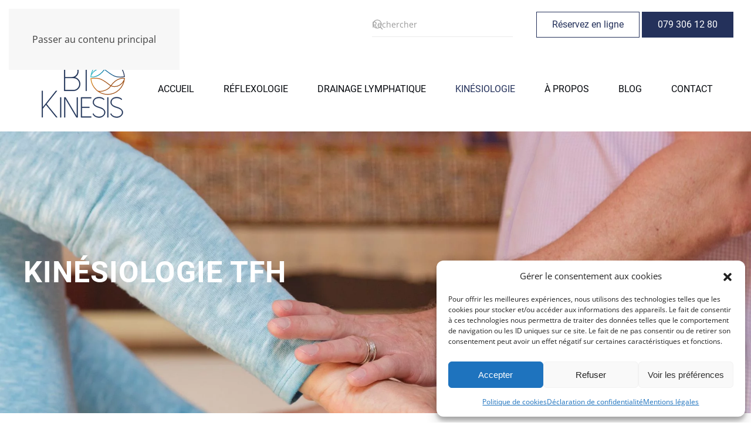

--- FILE ---
content_type: text/html; charset=UTF-8
request_url: https://www.biokinesis.ch/kinesiologie-vevey-vaud/
body_size: 15793
content:
<!DOCTYPE html>
<html lang="fr-FR">
<head>
<meta charset="UTF-8">
<meta name="viewport" content="width=device-width, initial-scale=1">
<link rel="icon" href="/wp-content/uploads/2018/09/biokinesis-favicon.png" sizes="any">
<link rel="apple-touch-icon" href="/wp-content/uploads/2018/09/biokinesis-favicon.png">
<meta name='robots' content='index, follow, max-image-preview:large, max-snippet:-1, max-video-preview:-1' />
<!-- Google tag (gtag.js) consent mode dataLayer added by Site Kit -->
<script id="google_gtagjs-js-consent-mode-data-layer">
window.dataLayer = window.dataLayer || [];function gtag(){dataLayer.push(arguments);}
gtag('consent', 'default', {"ad_personalization":"denied","ad_storage":"denied","ad_user_data":"denied","analytics_storage":"denied","functionality_storage":"denied","security_storage":"denied","personalization_storage":"denied","region":["AT","BE","BG","CH","CY","CZ","DE","DK","EE","ES","FI","FR","GB","GR","HR","HU","IE","IS","IT","LI","LT","LU","LV","MT","NL","NO","PL","PT","RO","SE","SI","SK"],"wait_for_update":500});
window._googlesitekitConsentCategoryMap = {"statistics":["analytics_storage"],"marketing":["ad_storage","ad_user_data","ad_personalization"],"functional":["functionality_storage","security_storage"],"preferences":["personalization_storage"]};
window._googlesitekitConsents = {"ad_personalization":"denied","ad_storage":"denied","ad_user_data":"denied","analytics_storage":"denied","functionality_storage":"denied","security_storage":"denied","personalization_storage":"denied","region":["AT","BE","BG","CH","CY","CZ","DE","DK","EE","ES","FI","FR","GB","GR","HR","HU","IE","IS","IT","LI","LT","LU","LV","MT","NL","NO","PL","PT","RO","SE","SI","SK"],"wait_for_update":500};
</script>
<!-- End Google tag (gtag.js) consent mode dataLayer added by Site Kit -->
<!-- This site is optimized with the Yoast SEO plugin v26.7 - https://yoast.com/wordpress/plugins/seo/ -->
<title>Kinésiologie - agréé ASCA - région Vevey Montreux</title>
<meta name="description" content="Vous vivez des situations inconfortables qui se répètent, dans vos relations privées, professionnelles, familiales? Comment en sortir?" />
<link rel="canonical" href="https://www.biokinesis.ch/kinesiologie-vevey-vaud/" />
<meta property="og:locale" content="fr_FR" />
<meta property="og:type" content="article" />
<meta property="og:title" content="Kinésiologie - agréé ASCA - région Vevey Montreux" />
<meta property="og:description" content="Vous vivez des situations inconfortables qui se répètent, dans vos relations privées, professionnelles, familiales? Comment en sortir?" />
<meta property="og:url" content="https://www.biokinesis.ch/kinesiologie-vevey-vaud/" />
<meta property="og:site_name" content="bio kinesis | réflexologie et kinésiologie Vevey Vaud" />
<meta property="article:modified_time" content="2025-07-12T18:35:50+00:00" />
<meta name="twitter:card" content="summary_large_image" />
<meta name="twitter:label1" content="Durée de lecture estimée" />
<meta name="twitter:data1" content="2 minutes" />
<script type="application/ld+json" class="yoast-schema-graph">{"@context":"https://schema.org","@graph":[{"@type":"WebPage","@id":"https://www.biokinesis.ch/kinesiologie-vevey-vaud/","url":"https://www.biokinesis.ch/kinesiologie-vevey-vaud/","name":"Kinésiologie - agréé ASCA - région Vevey Montreux","isPartOf":{"@id":"https://www.biokinesis.ch/#website"},"datePublished":"2018-06-16T04:56:15+00:00","dateModified":"2025-07-12T18:35:50+00:00","description":"Vous vivez des situations inconfortables qui se répètent, dans vos relations privées, professionnelles, familiales? Comment en sortir?","breadcrumb":{"@id":"https://www.biokinesis.ch/kinesiologie-vevey-vaud/#breadcrumb"},"inLanguage":"fr-FR","potentialAction":[{"@type":"ReadAction","target":["https://www.biokinesis.ch/kinesiologie-vevey-vaud/"]}]},{"@type":"BreadcrumbList","@id":"https://www.biokinesis.ch/kinesiologie-vevey-vaud/#breadcrumb","itemListElement":[{"@type":"ListItem","position":1,"name":"Accueil","item":"https://www.biokinesis.ch/"},{"@type":"ListItem","position":2,"name":"Kinésiologie"}]},{"@type":"WebSite","@id":"https://www.biokinesis.ch/#website","url":"https://www.biokinesis.ch/","name":"bio kinesis | réflexologie et kinésiologie Vevey Vaud","description":"Retrouver et conserver la santé","publisher":{"@id":"https://www.biokinesis.ch/#/schema/person/321f5102db03162028b775b51c8091e1"},"potentialAction":[{"@type":"SearchAction","target":{"@type":"EntryPoint","urlTemplate":"https://www.biokinesis.ch/?s={search_term_string}"},"query-input":{"@type":"PropertyValueSpecification","valueRequired":true,"valueName":"search_term_string"}}],"inLanguage":"fr-FR"},{"@type":["Person","Organization"],"@id":"https://www.biokinesis.ch/#/schema/person/321f5102db03162028b775b51c8091e1","name":"Georges Jaquiéry","image":{"@type":"ImageObject","inLanguage":"fr-FR","@id":"https://www.biokinesis.ch/#/schema/person/image/","url":"https://www.biokinesis.ch/wp-content/uploads/2020/03/bio-kinesis-couleurs.svg","contentUrl":"https://www.biokinesis.ch/wp-content/uploads/2020/03/bio-kinesis-couleurs.svg","width":1,"height":1,"caption":"Georges Jaquiéry"},"logo":{"@id":"https://www.biokinesis.ch/#/schema/person/image/"}}]}</script>
<!-- / Yoast SEO plugin. -->
<link rel='dns-prefetch' href='//www.googletagmanager.com' />
<link rel="alternate" title="oEmbed (JSON)" type="application/json+oembed" href="https://www.biokinesis.ch/wp-json/oembed/1.0/embed?url=https%3A%2F%2Fwww.biokinesis.ch%2Fkinesiologie-vevey-vaud%2F" />
<link rel="alternate" title="oEmbed (XML)" type="text/xml+oembed" href="https://www.biokinesis.ch/wp-json/oembed/1.0/embed?url=https%3A%2F%2Fwww.biokinesis.ch%2Fkinesiologie-vevey-vaud%2F&#038;format=xml" />
<style id='wp-emoji-styles-inline-css'>
img.wp-smiley, img.emoji {
display: inline !important;
border: none !important;
box-shadow: none !important;
height: 1em !important;
width: 1em !important;
margin: 0 0.07em !important;
vertical-align: -0.1em !important;
background: none !important;
padding: 0 !important;
}
/*# sourceURL=wp-emoji-styles-inline-css */
</style>
<style id='wp-block-library-inline-css'>
:root{--wp-block-synced-color:#7a00df;--wp-block-synced-color--rgb:122,0,223;--wp-bound-block-color:var(--wp-block-synced-color);--wp-editor-canvas-background:#ddd;--wp-admin-theme-color:#007cba;--wp-admin-theme-color--rgb:0,124,186;--wp-admin-theme-color-darker-10:#006ba1;--wp-admin-theme-color-darker-10--rgb:0,107,160.5;--wp-admin-theme-color-darker-20:#005a87;--wp-admin-theme-color-darker-20--rgb:0,90,135;--wp-admin-border-width-focus:2px}@media (min-resolution:192dpi){:root{--wp-admin-border-width-focus:1.5px}}.wp-element-button{cursor:pointer}:root .has-very-light-gray-background-color{background-color:#eee}:root .has-very-dark-gray-background-color{background-color:#313131}:root .has-very-light-gray-color{color:#eee}:root .has-very-dark-gray-color{color:#313131}:root .has-vivid-green-cyan-to-vivid-cyan-blue-gradient-background{background:linear-gradient(135deg,#00d084,#0693e3)}:root .has-purple-crush-gradient-background{background:linear-gradient(135deg,#34e2e4,#4721fb 50%,#ab1dfe)}:root .has-hazy-dawn-gradient-background{background:linear-gradient(135deg,#faaca8,#dad0ec)}:root .has-subdued-olive-gradient-background{background:linear-gradient(135deg,#fafae1,#67a671)}:root .has-atomic-cream-gradient-background{background:linear-gradient(135deg,#fdd79a,#004a59)}:root .has-nightshade-gradient-background{background:linear-gradient(135deg,#330968,#31cdcf)}:root .has-midnight-gradient-background{background:linear-gradient(135deg,#020381,#2874fc)}:root{--wp--preset--font-size--normal:16px;--wp--preset--font-size--huge:42px}.has-regular-font-size{font-size:1em}.has-larger-font-size{font-size:2.625em}.has-normal-font-size{font-size:var(--wp--preset--font-size--normal)}.has-huge-font-size{font-size:var(--wp--preset--font-size--huge)}.has-text-align-center{text-align:center}.has-text-align-left{text-align:left}.has-text-align-right{text-align:right}.has-fit-text{white-space:nowrap!important}#end-resizable-editor-section{display:none}.aligncenter{clear:both}.items-justified-left{justify-content:flex-start}.items-justified-center{justify-content:center}.items-justified-right{justify-content:flex-end}.items-justified-space-between{justify-content:space-between}.screen-reader-text{border:0;clip-path:inset(50%);height:1px;margin:-1px;overflow:hidden;padding:0;position:absolute;width:1px;word-wrap:normal!important}.screen-reader-text:focus{background-color:#ddd;clip-path:none;color:#444;display:block;font-size:1em;height:auto;left:5px;line-height:normal;padding:15px 23px 14px;text-decoration:none;top:5px;width:auto;z-index:100000}html :where(.has-border-color){border-style:solid}html :where([style*=border-top-color]){border-top-style:solid}html :where([style*=border-right-color]){border-right-style:solid}html :where([style*=border-bottom-color]){border-bottom-style:solid}html :where([style*=border-left-color]){border-left-style:solid}html :where([style*=border-width]){border-style:solid}html :where([style*=border-top-width]){border-top-style:solid}html :where([style*=border-right-width]){border-right-style:solid}html :where([style*=border-bottom-width]){border-bottom-style:solid}html :where([style*=border-left-width]){border-left-style:solid}html :where(img[class*=wp-image-]){height:auto;max-width:100%}:where(figure){margin:0 0 1em}html :where(.is-position-sticky){--wp-admin--admin-bar--position-offset:var(--wp-admin--admin-bar--height,0px)}@media screen and (max-width:600px){html :where(.is-position-sticky){--wp-admin--admin-bar--position-offset:0px}}
/*# sourceURL=wp-block-library-inline-css */
</style><style id='global-styles-inline-css'>
:root{--wp--preset--aspect-ratio--square: 1;--wp--preset--aspect-ratio--4-3: 4/3;--wp--preset--aspect-ratio--3-4: 3/4;--wp--preset--aspect-ratio--3-2: 3/2;--wp--preset--aspect-ratio--2-3: 2/3;--wp--preset--aspect-ratio--16-9: 16/9;--wp--preset--aspect-ratio--9-16: 9/16;--wp--preset--color--black: #000000;--wp--preset--color--cyan-bluish-gray: #abb8c3;--wp--preset--color--white: #ffffff;--wp--preset--color--pale-pink: #f78da7;--wp--preset--color--vivid-red: #cf2e2e;--wp--preset--color--luminous-vivid-orange: #ff6900;--wp--preset--color--luminous-vivid-amber: #fcb900;--wp--preset--color--light-green-cyan: #7bdcb5;--wp--preset--color--vivid-green-cyan: #00d084;--wp--preset--color--pale-cyan-blue: #8ed1fc;--wp--preset--color--vivid-cyan-blue: #0693e3;--wp--preset--color--vivid-purple: #9b51e0;--wp--preset--gradient--vivid-cyan-blue-to-vivid-purple: linear-gradient(135deg,rgb(6,147,227) 0%,rgb(155,81,224) 100%);--wp--preset--gradient--light-green-cyan-to-vivid-green-cyan: linear-gradient(135deg,rgb(122,220,180) 0%,rgb(0,208,130) 100%);--wp--preset--gradient--luminous-vivid-amber-to-luminous-vivid-orange: linear-gradient(135deg,rgb(252,185,0) 0%,rgb(255,105,0) 100%);--wp--preset--gradient--luminous-vivid-orange-to-vivid-red: linear-gradient(135deg,rgb(255,105,0) 0%,rgb(207,46,46) 100%);--wp--preset--gradient--very-light-gray-to-cyan-bluish-gray: linear-gradient(135deg,rgb(238,238,238) 0%,rgb(169,184,195) 100%);--wp--preset--gradient--cool-to-warm-spectrum: linear-gradient(135deg,rgb(74,234,220) 0%,rgb(151,120,209) 20%,rgb(207,42,186) 40%,rgb(238,44,130) 60%,rgb(251,105,98) 80%,rgb(254,248,76) 100%);--wp--preset--gradient--blush-light-purple: linear-gradient(135deg,rgb(255,206,236) 0%,rgb(152,150,240) 100%);--wp--preset--gradient--blush-bordeaux: linear-gradient(135deg,rgb(254,205,165) 0%,rgb(254,45,45) 50%,rgb(107,0,62) 100%);--wp--preset--gradient--luminous-dusk: linear-gradient(135deg,rgb(255,203,112) 0%,rgb(199,81,192) 50%,rgb(65,88,208) 100%);--wp--preset--gradient--pale-ocean: linear-gradient(135deg,rgb(255,245,203) 0%,rgb(182,227,212) 50%,rgb(51,167,181) 100%);--wp--preset--gradient--electric-grass: linear-gradient(135deg,rgb(202,248,128) 0%,rgb(113,206,126) 100%);--wp--preset--gradient--midnight: linear-gradient(135deg,rgb(2,3,129) 0%,rgb(40,116,252) 100%);--wp--preset--font-size--small: 13px;--wp--preset--font-size--medium: 20px;--wp--preset--font-size--large: 36px;--wp--preset--font-size--x-large: 42px;--wp--preset--spacing--20: 0.44rem;--wp--preset--spacing--30: 0.67rem;--wp--preset--spacing--40: 1rem;--wp--preset--spacing--50: 1.5rem;--wp--preset--spacing--60: 2.25rem;--wp--preset--spacing--70: 3.38rem;--wp--preset--spacing--80: 5.06rem;--wp--preset--shadow--natural: 6px 6px 9px rgba(0, 0, 0, 0.2);--wp--preset--shadow--deep: 12px 12px 50px rgba(0, 0, 0, 0.4);--wp--preset--shadow--sharp: 6px 6px 0px rgba(0, 0, 0, 0.2);--wp--preset--shadow--outlined: 6px 6px 0px -3px rgb(255, 255, 255), 6px 6px rgb(0, 0, 0);--wp--preset--shadow--crisp: 6px 6px 0px rgb(0, 0, 0);}:where(.is-layout-flex){gap: 0.5em;}:where(.is-layout-grid){gap: 0.5em;}body .is-layout-flex{display: flex;}.is-layout-flex{flex-wrap: wrap;align-items: center;}.is-layout-flex > :is(*, div){margin: 0;}body .is-layout-grid{display: grid;}.is-layout-grid > :is(*, div){margin: 0;}:where(.wp-block-columns.is-layout-flex){gap: 2em;}:where(.wp-block-columns.is-layout-grid){gap: 2em;}:where(.wp-block-post-template.is-layout-flex){gap: 1.25em;}:where(.wp-block-post-template.is-layout-grid){gap: 1.25em;}.has-black-color{color: var(--wp--preset--color--black) !important;}.has-cyan-bluish-gray-color{color: var(--wp--preset--color--cyan-bluish-gray) !important;}.has-white-color{color: var(--wp--preset--color--white) !important;}.has-pale-pink-color{color: var(--wp--preset--color--pale-pink) !important;}.has-vivid-red-color{color: var(--wp--preset--color--vivid-red) !important;}.has-luminous-vivid-orange-color{color: var(--wp--preset--color--luminous-vivid-orange) !important;}.has-luminous-vivid-amber-color{color: var(--wp--preset--color--luminous-vivid-amber) !important;}.has-light-green-cyan-color{color: var(--wp--preset--color--light-green-cyan) !important;}.has-vivid-green-cyan-color{color: var(--wp--preset--color--vivid-green-cyan) !important;}.has-pale-cyan-blue-color{color: var(--wp--preset--color--pale-cyan-blue) !important;}.has-vivid-cyan-blue-color{color: var(--wp--preset--color--vivid-cyan-blue) !important;}.has-vivid-purple-color{color: var(--wp--preset--color--vivid-purple) !important;}.has-black-background-color{background-color: var(--wp--preset--color--black) !important;}.has-cyan-bluish-gray-background-color{background-color: var(--wp--preset--color--cyan-bluish-gray) !important;}.has-white-background-color{background-color: var(--wp--preset--color--white) !important;}.has-pale-pink-background-color{background-color: var(--wp--preset--color--pale-pink) !important;}.has-vivid-red-background-color{background-color: var(--wp--preset--color--vivid-red) !important;}.has-luminous-vivid-orange-background-color{background-color: var(--wp--preset--color--luminous-vivid-orange) !important;}.has-luminous-vivid-amber-background-color{background-color: var(--wp--preset--color--luminous-vivid-amber) !important;}.has-light-green-cyan-background-color{background-color: var(--wp--preset--color--light-green-cyan) !important;}.has-vivid-green-cyan-background-color{background-color: var(--wp--preset--color--vivid-green-cyan) !important;}.has-pale-cyan-blue-background-color{background-color: var(--wp--preset--color--pale-cyan-blue) !important;}.has-vivid-cyan-blue-background-color{background-color: var(--wp--preset--color--vivid-cyan-blue) !important;}.has-vivid-purple-background-color{background-color: var(--wp--preset--color--vivid-purple) !important;}.has-black-border-color{border-color: var(--wp--preset--color--black) !important;}.has-cyan-bluish-gray-border-color{border-color: var(--wp--preset--color--cyan-bluish-gray) !important;}.has-white-border-color{border-color: var(--wp--preset--color--white) !important;}.has-pale-pink-border-color{border-color: var(--wp--preset--color--pale-pink) !important;}.has-vivid-red-border-color{border-color: var(--wp--preset--color--vivid-red) !important;}.has-luminous-vivid-orange-border-color{border-color: var(--wp--preset--color--luminous-vivid-orange) !important;}.has-luminous-vivid-amber-border-color{border-color: var(--wp--preset--color--luminous-vivid-amber) !important;}.has-light-green-cyan-border-color{border-color: var(--wp--preset--color--light-green-cyan) !important;}.has-vivid-green-cyan-border-color{border-color: var(--wp--preset--color--vivid-green-cyan) !important;}.has-pale-cyan-blue-border-color{border-color: var(--wp--preset--color--pale-cyan-blue) !important;}.has-vivid-cyan-blue-border-color{border-color: var(--wp--preset--color--vivid-cyan-blue) !important;}.has-vivid-purple-border-color{border-color: var(--wp--preset--color--vivid-purple) !important;}.has-vivid-cyan-blue-to-vivid-purple-gradient-background{background: var(--wp--preset--gradient--vivid-cyan-blue-to-vivid-purple) !important;}.has-light-green-cyan-to-vivid-green-cyan-gradient-background{background: var(--wp--preset--gradient--light-green-cyan-to-vivid-green-cyan) !important;}.has-luminous-vivid-amber-to-luminous-vivid-orange-gradient-background{background: var(--wp--preset--gradient--luminous-vivid-amber-to-luminous-vivid-orange) !important;}.has-luminous-vivid-orange-to-vivid-red-gradient-background{background: var(--wp--preset--gradient--luminous-vivid-orange-to-vivid-red) !important;}.has-very-light-gray-to-cyan-bluish-gray-gradient-background{background: var(--wp--preset--gradient--very-light-gray-to-cyan-bluish-gray) !important;}.has-cool-to-warm-spectrum-gradient-background{background: var(--wp--preset--gradient--cool-to-warm-spectrum) !important;}.has-blush-light-purple-gradient-background{background: var(--wp--preset--gradient--blush-light-purple) !important;}.has-blush-bordeaux-gradient-background{background: var(--wp--preset--gradient--blush-bordeaux) !important;}.has-luminous-dusk-gradient-background{background: var(--wp--preset--gradient--luminous-dusk) !important;}.has-pale-ocean-gradient-background{background: var(--wp--preset--gradient--pale-ocean) !important;}.has-electric-grass-gradient-background{background: var(--wp--preset--gradient--electric-grass) !important;}.has-midnight-gradient-background{background: var(--wp--preset--gradient--midnight) !important;}.has-small-font-size{font-size: var(--wp--preset--font-size--small) !important;}.has-medium-font-size{font-size: var(--wp--preset--font-size--medium) !important;}.has-large-font-size{font-size: var(--wp--preset--font-size--large) !important;}.has-x-large-font-size{font-size: var(--wp--preset--font-size--x-large) !important;}
/*# sourceURL=global-styles-inline-css */
</style>
<style id='classic-theme-styles-inline-css'>
/*! This file is auto-generated */
.wp-block-button__link{color:#fff;background-color:#32373c;border-radius:9999px;box-shadow:none;text-decoration:none;padding:calc(.667em + 2px) calc(1.333em + 2px);font-size:1.125em}.wp-block-file__button{background:#32373c;color:#fff;text-decoration:none}
/*# sourceURL=/wp-includes/css/classic-themes.min.css */
</style>
<link rel='stylesheet' id='cmplz-general-css' href='//www.biokinesis.ch/wp-content/cache/wpfc-minified/qw4uf8u3/60t0r.css' media='all' />
<link href='//www.biokinesis.ch/wp-content/cache/wpfc-minified/fdxjjejf/60t0r.css' rel="stylesheet">
<!-- Extrait de code de la balise Google (gtag.js) ajouté par Site Kit -->
<!-- Extrait Google Analytics ajouté par Site Kit -->
<script src="https://www.googletagmanager.com/gtag/js?id=G-VVCE4ZGRJ4" id="google_gtagjs-js" async></script>
<script id="google_gtagjs-js-after">
window.dataLayer = window.dataLayer || [];function gtag(){dataLayer.push(arguments);}
gtag("set","linker",{"domains":["www.biokinesis.ch"]});
gtag("js", new Date());
gtag("set", "developer_id.dZTNiMT", true);
gtag("config", "G-VVCE4ZGRJ4");
//# sourceURL=google_gtagjs-js-after
</script>
<link rel="https://api.w.org/" href="https://www.biokinesis.ch/wp-json/" /><link rel="alternate" title="JSON" type="application/json" href="https://www.biokinesis.ch/wp-json/wp/v2/pages/13" /><link rel="EditURI" type="application/rsd+xml" title="RSD" href="https://www.biokinesis.ch/xmlrpc.php?rsd" />
<meta name="generator" content="WordPress 6.9" />
<link rel='shortlink' href='https://www.biokinesis.ch/?p=13' />
<meta name="generator" content="Site Kit by Google 1.170.0" /><meta name="ti-site-data" content="[base64]" />			<style>.cmplz-hidden {
display: none !important;
}</style>    <!-- Google Analytics -->
<script type="text/plain" data-service="google-analytics" data-category="statistics" async data-cmplz-src="https://www.googletagmanager.com/gtag/js?id=G-VVCE4ZGRJ4"></script>
<script>
window.dataLayer = window.dataLayer || [];
function gtag(){dataLayer.push(arguments);}
gtag('js', new Date());
gtag('config', 'G-VVCE4ZGRJ4');
</script>
<!-- Fin Google Analytics -->
<!-- Extrait Google Tag Manager ajouté par Site Kit -->
<script>
( function( w, d, s, l, i ) {
w[l] = w[l] || [];
w[l].push( {'gtm.start': new Date().getTime(), event: 'gtm.js'} );
var f = d.getElementsByTagName( s )[0],
j = d.createElement( s ), dl = l != 'dataLayer' ? '&l=' + l : '';
j.async = true;
j.src = 'https://www.googletagmanager.com/gtm.js?id=' + i + dl;
f.parentNode.insertBefore( j, f );
} )( window, document, 'script', 'dataLayer', 'GTM-W66NVJDP' );
</script>
<!-- End Google Tag Manager snippet added by Site Kit -->
<script src="https://www.biokinesis.ch/wp-content/themes/yootheme/vendor/assets/uikit/dist/js/uikit.min.js?ver=4.5.33"></script>
<script src="https://www.biokinesis.ch/wp-content/themes/yootheme/vendor/assets/uikit/dist/js/uikit-icons-nioh-studio.min.js?ver=4.5.33"></script>
<script src="https://www.biokinesis.ch/wp-content/themes/yootheme/js/theme.js?ver=4.5.33"></script>
<script>window.yootheme ||= {}; var $theme = yootheme.theme = {"i18n":{"close":{"label":"Fermer","0":"yootheme"},"totop":{"label":"Back to top","0":"yootheme"},"marker":{"label":"Open","0":"yootheme"},"navbarToggleIcon":{"label":"Ouvrir le menu","0":"yootheme"},"paginationPrevious":{"label":"Page pr\u00e9c\u00e9dente","0":"yootheme"},"paginationNext":{"label":"Page suivante","0":"yootheme"},"searchIcon":{"toggle":"Ouvrir la recherche","submit":"Envoyer la recherche"},"slider":{"next":"Diapositive suivant","previous":"Diapositive pr\u00e9c\u00e9dente","slideX":"Diapositive %s","slideLabel":"%s sur %s"},"slideshow":{"next":"Diapositive suivant","previous":"Diapositive pr\u00e9c\u00e9dente","slideX":"Diapositive %s","slideLabel":"%s sur %s"},"lightboxPanel":{"next":"Diapositive suivant","previous":"Diapositive pr\u00e9c\u00e9dente","slideLabel":"%s sur %s","close":"Fermer"}}};</script>
<script>window.addEventListener("message",function(t){var e=t.data["od-widget-id"],d=t.data["od-widget-height"],a=t.data["od-widget-ios"];if(e){var i=document.getElementById("od-widget-"+e);d&&(i.style.height=d+"px"),!0===a&&(i.style.width=« 100px",i.style["min-width"]="100%",i.scrolling="no")}}),window.addEventListener("load",function(t){for(var e=document.querySelectorAll("iframe.od-widget"),d=0;d<e.length;d++){var a=e[d];a.dataset&&a.dataset.src&&(a.src=a.dataset.src)}});</script><link rel="icon" href="https://www.biokinesis.ch/wp-content/uploads/2018/09/cropped-biokinesis-favicon-32x32.png" sizes="32x32" />
<link rel="icon" href="https://www.biokinesis.ch/wp-content/uploads/2018/09/cropped-biokinesis-favicon-192x192.png" sizes="192x192" />
<link rel="apple-touch-icon" href="https://www.biokinesis.ch/wp-content/uploads/2018/09/cropped-biokinesis-favicon-180x180.png" />
<meta name="msapplication-TileImage" content="https://www.biokinesis.ch/wp-content/uploads/2018/09/cropped-biokinesis-favicon-270x270.png" />
<style id="wp-custom-css">
.social-sharing{
display: none;
}
.uk-article .social-sharing{
display: block !important;
}
#terminapp-button{
}
.uk-navbar-sticky .uk-logo img{
position: relative;
top: 0;
left: 0; 
width: 100px;
}
.uk-navbar-sticky .uk-navbar-item, .uk-navbar-nav > li > a, .uk-navbar-toggle {
min-height: 80px;
}
.tm-toolbar{
position: absolute;
top: 0;
left: 0;
z-index: 1000;
width: calc(100% - 40px) !important;
max-width: 100%;
display: block;
box-sizing: border-box;
}
.tm-header{
padding-top: 80px;
}
.copyright p{
margin-bottom: 0px;
}
.tm-header-mobile .uk-navbar-nav > li > a, .uk-navbar-item, .uk-navbar-toggle {
height: 80px;
}
/*.tm-header .uk-logo{
width: 200px !important;
height: auto;
position: absolute;
bottom: 0;
}*/
.tm-toolbar .uk-container{
padding-right: 10px;
}
.uk-table p{
margin-bottom: 0px;
}
.tm-toolbar{
border-bottom: 0px solid #fd7052;
margin: 0px 20px;
}
.copyright p{
margin-bottom: 0px;
}
@media screen and (min-width: 1200px) {
.menu-temoignages{
display: none !important;
}
}
.bouton-facebook{
padding-left: 12px;
padding-right: 12px;
}		</style>
</head>
<body data-cmplz=1 class="wp-singular page-template-default page page-id-13 wp-theme-yootheme wp-child-theme-biokinesis ">
<!-- Extrait Google Tag Manager (noscript) ajouté par Site Kit -->
<noscript>
<iframe src="https://www.googletagmanager.com/ns.html?id=GTM-W66NVJDP" height="0" width="0" style="display:none;visibility:hidden"></iframe>
</noscript>
<!-- End Google Tag Manager (noscript) snippet added by Site Kit -->
<div class="uk-hidden-visually uk-notification uk-notification-top-left uk-width-auto">
<div class="uk-notification-message">
<a href="#tm-main" class="uk-link-reset">Passer au contenu principal</a>
</div>
</div>
<div class="tm-page-container uk-clearfix">
<div class="tm-page uk-margin-auto">
<header class="tm-header-mobile uk-hidden@l">
<div uk-sticky show-on-up animation="uk-animation-slide-top" cls-active="uk-navbar-sticky" sel-target=".uk-navbar-container">
<div class="uk-navbar-container">
<div class="uk-container uk-container-expand">
<nav class="uk-navbar" uk-navbar="{&quot;align&quot;:&quot;left&quot;,&quot;container&quot;:&quot;.tm-header-mobile &gt; [uk-sticky]&quot;,&quot;boundary&quot;:&quot;.tm-header-mobile .uk-navbar-container&quot;}">
<div class="uk-navbar-center">
<a href="https://www.biokinesis.ch/" aria-label="Retourner à l'accueil" class="uk-logo uk-navbar-item">
<img alt="bio kinesis" loading="eager" width="200px" height="53" src="/wp-content/uploads/2018/09/bio-kinesis-logo-04.svg"></a>                        
</div>
<div class="uk-navbar-right">
<a uk-toggle href="#tm-dialog-mobile" class="uk-navbar-toggle">
<div uk-navbar-toggle-icon></div>
</a>                        
</div>
</nav>
</div>
</div>
</div>
<div id="tm-dialog-mobile" class="uk-modal uk-modal-full" uk-modal>
<div class="uk-modal-dialog uk-flex">
<button class="uk-modal-close-full uk-close-large" type="button" uk-close uk-toggle="cls: uk-modal-close-full uk-close-large uk-modal-close-default; mode: media; media: @s"></button>
<div class="uk-modal-body uk-padding-large uk-margin-auto uk-flex uk-flex-column uk-box-sizing-content uk-width-auto@s" uk-height-viewport uk-toggle="{&quot;cls&quot;:&quot;uk-padding-large&quot;,&quot;mode&quot;:&quot;media&quot;,&quot;media&quot;:&quot;@s&quot;}">
<div class="uk-margin-auto-vertical uk-text-center">
<div class="uk-grid uk-child-width-1-1" uk-grid>    <div>
<div class="uk-panel widget widget_nav_menu" id="nav_menu-2">
<ul class="uk-nav uk-nav-primary uk-nav- uk-nav-center">
<li class="menu-item menu-item-type-post_type menu-item-object-page menu-item-home"><a href="https://www.biokinesis.ch/">Accueil</a></li>
<li class="menu-item menu-item-type-post_type menu-item-object-page menu-item-has-children uk-parent"><a href="https://www.biokinesis.ch/reflexologie-vevey-vaud/">Réflexologie</a>
<ul class="uk-nav-sub">
<li class="menu-item menu-item-type-post_type menu-item-object-page"><a href="https://www.biokinesis.ch/reflexologie-oculaire/">Réflexologie oculaire</a></li>
<li class="menu-item menu-item-type-post_type menu-item-object-page"><a href="https://www.biokinesis.ch/reflexologie-du-bebe-vevey-vaud/">Réflexologie du bébé</a></li></ul></li>
<li class="menu-item menu-item-type-post_type menu-item-object-page"><a href="https://www.biokinesis.ch/drainage-lymphatique-vevey-vaud/">Drainage lymphatique</a></li>
<li class="menu-item menu-item-type-post_type menu-item-object-page current-menu-item page_item page-item-13 current_page_item uk-active"><a href="https://www.biokinesis.ch/kinesiologie-vevey-vaud/">Kinésiologie</a></li>
<li class="menu-item menu-item-type-post_type menu-item-object-page menu-item-has-children uk-parent"><a href="https://www.biokinesis.ch/reflexologie-kinesiologie-vevey-vaud-2/">À propos</a>
<ul class="uk-nav-sub">
<li class="menu-item menu-item-type-post_type menu-item-object-page"><a href="https://www.biokinesis.ch/labels-de-qualite-bio-kinesis-vevey/">Labels de qualité</a></li>
<li class="menu-item menu-item-type-post_type menu-item-object-page"><a href="https://www.biokinesis.ch/temoignages-bio-kinesis-vevey-vaud/">Témoignages</a></li>
<li class="menu-item menu-item-type-post_type menu-item-object-page"><a href="https://www.biokinesis.ch/tarifs-reflexologie-kinesiologie-vevey/">Tarifs</a></li>
<li class="menu-item menu-item-type-post_type menu-item-object-page"><a href="https://www.biokinesis.ch/liens/">Liens</a></li>
<li class="menu-item menu-item-type-post_type menu-item-object-page"><a href="https://www.biokinesis.ch/videos-liens-bio-kinesis-vevey-vaud/">Vidéos</a></li></ul></li>
<li class="menu-item menu-item-type-taxonomy menu-item-object-category"><a href="https://www.biokinesis.ch/category/nouvelles/">Blog</a></li>
<li class="menu-item menu-item-type-post_type menu-item-object-page"><a href="https://www.biokinesis.ch/contact-reflexologie-kinesiologie-vevey/">Contact</a></li></ul>
</div>
</div>    <div>
<div class="uk-panel widget widget_custom_html" id="custom_html-5">
<div class="textwidget custom-html-widget"><p><a href="https://www.onedoc.ch/fr/widget/e47578e92d56613062d4b3984867482777af686f260ec125431af462e5abec44/book" target="_blank" class="uk-button uk-button-default">Réservez en ligne</a></p>
<p><a target="_blank" class="uk-button uk-button-default" href="https://www.google.com/maps/place/Georges+Jaqui%C3%A9ry,+bio+kinesis,+R%C3%A9flexoth%C3%A9rapeute,+Kin%C3%A9siologue+TFH/@46.4601946,6.8457032,17z/data=!3m1!4b1!4m5!3m4!1s0x478e9cce9008c4c9:0xdffb5954cff7c623!8m2!3d46.4601946!4d6.8478972">Rue du Clos 5, Vevey</a></p>
<p><a class="uk-button uk-button-secondary" href="tel:079 306 12 80">079 306 12 80</a></p>
</div>
</div>
</div></div>                </div>
</div>
</div>
</div>
</header>
<div class="tm-toolbar tm-toolbar-default uk-visible@l">
<div class="uk-container uk-flex uk-flex-middle uk-container-expand">
<div class="uk-margin-auto-left">
<div class="uk-grid-medium uk-child-width-auto uk-flex-middle" uk-grid="margin: uk-margin-small-top">
<div>
<div class="uk-panel widget widget_search" id="search-4">
<form id="search-3" action="https://www.biokinesis.ch/" method="get" role="search" class="uk-search uk-search-default"><span uk-search-icon></span><input name="s" placeholder="Rechercher" required aria-label="Rechercher" type="search" class="uk-search-input"></form>
</div>
</div><div>
<div class="uk-panel widget widget_custom_html" id="custom_html-7">
<div class="textwidget custom-html-widget"><a href="https://www.onedoc.ch/fr/widget/e47578e92d56613062d4b3984867482777af686f260ec125431af462e5abec44/book" target="_blank" class="uk-button uk-button-default">Réservez en ligne</a> <a class="uk-button uk-button-secondary" href="tel:079 306 12 80">079 306 12 80</a>
</div>
</div>
</div>            </div>
</div>
</div>
</div>
<header class="tm-header uk-visible@l">
<div uk-sticky media="@l" cls-active="uk-navbar-sticky" sel-target=".uk-navbar-container">
<div class="uk-navbar-container">
<div class="uk-container uk-container-expand">
<nav class="uk-navbar uk-navbar-justify" uk-navbar="{&quot;align&quot;:&quot;left&quot;,&quot;container&quot;:&quot;.tm-header &gt; [uk-sticky]&quot;,&quot;boundary&quot;:&quot;.tm-header .uk-navbar-container&quot;}">
<div class="uk-navbar-left ">
<a href="https://www.biokinesis.ch/" aria-label="Retourner à l'accueil" class="uk-logo uk-navbar-item">
<img alt="bio kinesis" loading="eager" width="164" height="120px" src="/wp-content/uploads/2020/03/bio-kinesis-couleurs.svg"><img class="uk-logo-inverse" alt="bio kinesis" loading="eager" width="164" height="120px" src="/wp-content/uploads/2018/09/bio-kinesis-logo-blanc.svg"></a>                        
<ul class="uk-navbar-nav">
<li class="menu-item menu-item-type-post_type menu-item-object-page menu-item-home"><a href="https://www.biokinesis.ch/">Accueil</a></li>
<li class="menu-item menu-item-type-post_type menu-item-object-page menu-item-has-children uk-parent"><a href="https://www.biokinesis.ch/reflexologie-vevey-vaud/">Réflexologie</a>
<div class="uk-drop uk-navbar-dropdown"><div><ul class="uk-nav uk-navbar-dropdown-nav">
<li class="menu-item menu-item-type-post_type menu-item-object-page"><a href="https://www.biokinesis.ch/reflexologie-oculaire/">Réflexologie oculaire</a></li>
<li class="menu-item menu-item-type-post_type menu-item-object-page"><a href="https://www.biokinesis.ch/reflexologie-du-bebe-vevey-vaud/">Réflexologie du bébé</a></li></ul></div></div></li>
<li class="menu-item menu-item-type-post_type menu-item-object-page"><a href="https://www.biokinesis.ch/drainage-lymphatique-vevey-vaud/">Drainage lymphatique</a></li>
<li class="menu-item menu-item-type-post_type menu-item-object-page current-menu-item page_item page-item-13 current_page_item uk-active"><a href="https://www.biokinesis.ch/kinesiologie-vevey-vaud/">Kinésiologie</a></li>
<li class="menu-item menu-item-type-post_type menu-item-object-page menu-item-has-children uk-parent"><a href="https://www.biokinesis.ch/reflexologie-kinesiologie-vevey-vaud-2/">À propos</a>
<div class="uk-drop uk-navbar-dropdown"><div><ul class="uk-nav uk-navbar-dropdown-nav">
<li class="menu-item menu-item-type-post_type menu-item-object-page"><a href="https://www.biokinesis.ch/labels-de-qualite-bio-kinesis-vevey/">Labels de qualité</a></li>
<li class="menu-item menu-item-type-post_type menu-item-object-page"><a href="https://www.biokinesis.ch/temoignages-bio-kinesis-vevey-vaud/">Témoignages</a></li>
<li class="menu-item menu-item-type-post_type menu-item-object-page"><a href="https://www.biokinesis.ch/tarifs-reflexologie-kinesiologie-vevey/">Tarifs</a></li>
<li class="menu-item menu-item-type-post_type menu-item-object-page"><a href="https://www.biokinesis.ch/liens/">Liens</a></li>
<li class="menu-item menu-item-type-post_type menu-item-object-page"><a href="https://www.biokinesis.ch/videos-liens-bio-kinesis-vevey-vaud/">Vidéos</a></li></ul></div></div></li>
<li class="menu-item menu-item-type-taxonomy menu-item-object-category"><a href="https://www.biokinesis.ch/category/nouvelles/">Blog</a></li>
<li class="menu-item menu-item-type-post_type menu-item-object-page"><a href="https://www.biokinesis.ch/contact-reflexologie-kinesiologie-vevey/">Contact</a></li></ul>
</div>
</nav>
</div>
</div>
</div>
</header>
<main id="tm-main" >
<!-- Builder #page -->
<div class="uk-section-muted">
<div data-src="/wp-content/uploads/2018/08/Biokinesis_PhotoCelineMichel_48.jpg" data-sources="[{&quot;type&quot;:&quot;image\/webp&quot;,&quot;srcset&quot;:&quot;\/wp-content\/themes\/yootheme\/cache\/d4\/Biokinesis_PhotoCelineMichel_48-d4f45db9.webp 1920w&quot;,&quot;sizes&quot;:&quot;(max-aspect-ratio: 1920\/1280) 150vh&quot;}]" uk-img class="uk-background-norepeat uk-background-cover uk-background-top-center uk-section uk-section-xlarge">    
<div class="uk-container">                
<div class="uk-grid tm-grid-expand uk-child-width-1-1 uk-grid-margin">
<div class="uk-width-1-1@m">
<h1 class="uk-heading-small uk-margin-remove-bottom uk-text-left">        <span style="color: #ffffff;">Kinésiologie TFH</span>    </h1>
</div></div>
</div>                
</div>
</div>
<div class="uk-section-default uk-section">
<div class="uk-container uk-container-small">                
<div class="uk-grid tm-grid-expand uk-child-width-1-1 uk-grid-margin">
<div class="uk-width-1-1">
<nav aria-label="Fil d'ariane">
<ul class="uk-breadcrumb uk-margin-remove-bottom" vocab="https://schema.org/" typeof="BreadcrumbList">
<li property="itemListElement" typeof="ListItem">            <a href="https://www.biokinesis.ch/" property="item" typeof="WebPage"><span property="name">Accueil</span></a>
<meta property="position" content="1">
</li>    
<li property="itemListElement" typeof="ListItem">            <span property="name" aria-current="page">Kinésiologie</span>            <meta property="position" content="2">
</li>    
</ul>
</nav>
</div></div><div class="uk-grid tm-grid-expand uk-child-width-1-1 uk-grid-margin">
<div class="uk-width-1-1">
</div></div><div class="uk-grid tm-grid-expand uk-grid-small uk-child-width-1-1 uk-grid-margin-small">
<div class="uk-width-1-1">
<h2 class="uk-h3">        Exemples de motifs de consultation    </h2>
<div class="uk-overflow-auto">    <table class="uk-table uk-table-divider uk-table-justify uk-table-small">
<tbody>
<tr class="el-item"><td><div class="el-content uk-panel"><p>Acceptation de soi</p></div></td></tr>
<tr class="el-item"><td><div class="el-content uk-panel"><p>Allergies</p></div></td></tr>
<tr class="el-item"><td><div class="el-content uk-panel"><p>Angoisses, anxiété</p></div></td></tr>
<tr class="el-item"><td><div class="el-content uk-panel"><p>Dépendance affective</p></div></td></tr>
<tr class="el-item"><td><div class="el-content uk-panel"><p>Développer l’estime de soi</p></div></td></tr>
<tr class="el-item"><td><div class="el-content uk-panel"><p>Difficultés relationnelles</p></div></td></tr>
<tr class="el-item"><td><div class="el-content uk-panel"><p>Libérer des blocages émotionnels</p></div></td></tr>
<tr class="el-item"><td><div class="el-content uk-panel"><p>Œuvrer sur le pardon</p></div></td></tr>
<tr class="el-item"><td><div class="el-content uk-panel"><p>Période de deuil</p></div></td></tr>
<tr class="el-item"><td><div class="el-content uk-panel"><p>Phobies</p></div></td></tr>
<tr class="el-item"><td><div class="el-content uk-panel"><p>Réussir à s’aimer et s’accepter</p></div></td></tr>
<tr class="el-item"><td><div class="el-content uk-panel"><p><a href="https://www.biokinesis.ch/3-3-schemas-repetitifs-kinesiologie-vevey/">Sortir des schémas répétitifs</a></p></div></td></tr>
<tr class="el-item"><td><div class="el-content uk-panel"><p><a href="https://www.biokinesis.ch/3-3-comment-retrouver-bien-etre-meilleure-sante/">Vivre au Présent</a></p></div></td></tr>
<tr class="el-item"><td><div class="el-content uk-panel"><p>etc</p></div></td></tr>
</tbody>
</table>
</div>
<div class="uk-panel widget widget_builderwidget">
<!-- Builder #builderwidget-9 -->
<div class="uk-text-center uk-section-muted uk-section">
<div class="uk-container uk-container-xsmall">                
<div class="uk-grid tm-grid-expand uk-child-width-1-1 uk-grid-margin">
<div class="uk-width-1-1@m">
<h3 class="uk-h3">        Prendre rendez-vous ou poser vos questions    </h3><div class="uk-panel uk-text-small uk-margin uk-width-xlarge uk-margin-auto"><p>Vous pouvez prendre rendez-vous pour une séance de soin. Je réponds également avec plaisirs à vos questions par email et par téléphone.</p></div>
<div class="uk-margin uk-text-center">
<div class="uk-flex-middle uk-grid-small uk-child-width-auto uk-flex-center" uk-grid>    
<div class="el-item">
<a class="el-content uk-button uk-button-default" href="https://www.onedoc.ch/fr/widget/e47578e92d56613062d4b3984867482777af686f260ec125431af462e5abec44/book" target="_blank">
Réservez en ligne    
</a>
</div>
<div class="el-item">
<a class="el-content uk-button uk-button-default" href="tel:+4179 306 12 80" target="_blank">
079 306 12 80    
</a>
</div>
<div class="el-item">
<a class="el-content uk-button uk-button-default" href="/contact/">
Par e-mail    
</a>
</div>
</div>    
</div>
</div></div>
</div>                
</div>
</div>
<h2 class="uk-h3">        Qu&rsquo;est-ce que la kinésiologie TFH ?    </h2><div class="uk-panel uk-margin"><p style="text-align: justify;">Au travers de la discussion et du toucher, la kinésiologie Touch For Health ou santé par le toucher permet de comprendre pourquoi nous reproduisons certains schémas et comment en sortir.</p>
<p style="text-align: justify;">Cette approche permet de réactiver nos propres ressources pour nous aider à retrouver notre équilibre. C’est un moyen puissant pour réaliser nos vrais objectifs de Vie.</p></div>
</div></div><div class="uk-grid tm-grid-expand uk-grid-small uk-child-width-1-1 uk-grid-margin-small">
<div class="uk-width-1-1">
<h2 class="uk-h3">        La séance    </h2><div class="uk-panel uk-margin"><p style="text-align: justify;">Dans un espace chaleureux et calme, je suis à votre écoute pour bien comprendre vos besoins et attentes.</p>
<p style="text-align: justify;">Le début de la séance commence par une discussion. Elle me permet de comprendre précisément votre demande. Elle sert à révéler votre clé pour transformer la situation. C&rsquo;est à l&rsquo;aide de cette clé de transformation que nous rechercherons l&rsquo;objectif le mieux adapté à votre demande.</p>
<p style="text-align: justify;">Une fois l’objectif clarifié, j’utilise le test musculaire pour vous permettre d’intégrer pleinement votre nouvelle intention. C&rsquo;est ainsi que vous aurez l&rsquo;occasion de mettre en pratique cette nouvelle intention.</p>
<p style="text-align: justify;">En fonction de votre situation et de vos besoins, nous convenons du nombre de séances ainsi que l’intervalle idéal à respecter.</p></div>
</div></div><div class="uk-grid tm-grid-expand uk-child-width-1-1 uk-grid-margin">
<div class="uk-width-1-1">
<h2 class="uk-h3">        Mon accompagnement    </h2><div class="uk-panel uk-margin"><ul>
<li>Recherche de votre/vos clé(s) de transformation(s)</li>
<li>Mise en pratique de vos intentions</li>
<li>Intégration de votre/vos clé(s) de transformation(s)<br /><br /></li>
</ul></div>
</div></div>
</div>                
</div>
<div class="uk-section-muted uk-section">
<div class="uk-container uk-container-small">                
<div class="uk-grid tm-grid-expand uk-grid-small uk-child-width-1-1 uk-grid-margin-small">
<div class="uk-width-1-1">
<h2 class="uk-h3">        Valeur d&rsquo;une séance de kinésiologie TFH    </h2>
<table class="uk-table uk-table-divider uk-table-justify uk-table-small uk-table-responsive">
<tbody>
<tr class="el-item"><td class="uk-text-nowrap uk-table-shrink"><div class="el-title">Séance de</div></td><td><div class="el-content uk-panel">60 minutes</div></td><td class="uk-text-nowrap uk-text-right@m uk-table-shrink"><div class="el-meta uk-text-primary">CHF 120</div></td></tr>
<tr class="el-item"><td class="uk-text-nowrap"><div class="el-title">Séance de</div></td><td><div class="el-content uk-panel"><p>90 minutes</p></div></td><td class="uk-text-nowrap uk-text-right@m"><div class="el-meta uk-text-primary">CHF 160</div></td></tr>
</tbody>
</table>
</div></div>
</div>                
</div>        
</main>
<div id="builderwidget-9" class="builder"><!-- Builder #builderwidget-9 -->
<div class="uk-text-center uk-section-muted uk-section">
<div class="uk-container uk-container-xsmall">                
<div class="uk-grid tm-grid-expand uk-child-width-1-1 uk-grid-margin">
<div class="uk-width-1-1@m">
<h3 class="uk-h3">        Prendre rendez-vous ou poser vos questions    </h3><div class="uk-panel uk-text-small uk-margin uk-width-xlarge uk-margin-auto"><p>Vous pouvez prendre rendez-vous pour une séance de soin. Je réponds également avec plaisirs à vos questions par email et par téléphone.</p></div>
<div class="uk-margin uk-text-center">
<div class="uk-flex-middle uk-grid-small uk-child-width-auto uk-flex-center" uk-grid>    
<div class="el-item">
<a class="el-content uk-button uk-button-default" href="https://www.onedoc.ch/fr/widget/e47578e92d56613062d4b3984867482777af686f260ec125431af462e5abec44/book" target="_blank">
Réservez en ligne    
</a>
</div>
<div class="el-item">
<a class="el-content uk-button uk-button-default" href="tel:+4179 306 12 80" target="_blank">
079 306 12 80    
</a>
</div>
<div class="el-item">
<a class="el-content uk-button uk-button-default" href="/contact/">
Par e-mail    
</a>
</div>
</div>    
</div>
</div></div>
</div>                
</div></div><div id="builderwidget-5" class="builder"><!-- Builder #builderwidget-5 -->
<div class="uk- text-center uk-section-secondary uk-section uk-padding-remove-bottom">
<div class="uk-container">                
<div class="uk-grid tm-grid-expand uk-grid-margin" uk-grid>
<div class="uk-width-1-2@s uk-width-1-4@m">
<h3 class="uk-h3 uk-text-left@m uk-text-center">        bio kinesis    </h3><div class="uk-panel uk-margin uk-text-left@m uk-text-center"><p>La réflexothérapie et la kinésiologie TFH améliorent notre santé et ne remplacent pas le recours à la médecine allopathique</p></div>
<ul class="uk-list uk-list-divider uk-list-collapse">
<li class="el-item">            <div class="el-content uk-panel"><a href="https://www.biokinesis.ch/politique-de-cookies-ue/" class="el-link uk-margin-remove-last-child">Politique de cookies (UE)</a></div>        </li>                <li class="el-item">            <div class="el-content uk-panel"><a href="https://www.biokinesis.ch/declaration-de-confidentialite-ue/" class="el-link uk-margin-remove-last-child">Déclaration de confidentialité (UE)</a></div>        </li>                <li class="el-item">            <div class="el-content uk-panel"><a href="https://www.biokinesis.ch/mentions-legales/" class="el-link uk-margin-remove-last-child">Mentions légales</a></div>        </li>                <li class="el-item">            <div class="el-content uk-panel"><a href="https://www.biokinesis.ch/avertissement-legal/" class="el-link uk-margin-remove-last-child">Avertissement légal</a></div>        </li>        
</ul>
<div class="uk-margin" uk-scrollspy="target: [uk-scrollspy-class];">    <ul class="uk-child-width-auto uk-grid-small uk-flex-inline uk-flex-middle" uk-grid>
<li class="el-item">
<a class="el-link uk-icon-button" href="https://www.linkedin.com/company/1599091/admin/" target="_blank" rel="noreferrer"><span uk-icon="icon: linkedin;"></span></a></li>
</ul></div>
</div>
<div class="uk-width-1-2@s uk-width-1-4@m">
<h3 class="uk-h3 uk-text-center">        Adresse    </h3><div class="uk-panel uk-margin uk-text-center"><p>Rue du Clos 5<br />1800 Vevey<br /><a href="tel:+41 79 309 12 80">079 306 12 80</a></p></div>
<div class="uk-margin uk-text-center@m uk-text-center">
<a class="el-content uk-button uk-button-default" href="https://www.onedoc.ch/fr/widget/e47578e92d56613062d4b3984867482777af686f260ec125431af462e5abec44/book" target="_blank">
Réservez en ligne    
</a>
</div>
<div class="uk-margin uk-text-center">
<a class="el-content uk-button uk-button-default" href="https://www.google.com/maps/place/Georges+Jaqui%C3%A9ry,+bio+kinesis,+R%C3%A9flexoth%C3%A9rapeute,+Kin%C3%A9siologue+TFH/@46.4601946,6.8457032,17z/data=!3m1!4b1!4m5!3m4!1s0x478e9cce9008c4c9:0xdffb5954cff7c623!8m2!3d46.4601946!4d6.8478972" target="_blank">
Voir la carte    
</a>
</div>
</div>
<div class="uk-width-1-2@s uk-width-1-4@m">
<h3 class="uk-h3 uk-text-center">        Labels de qualité    </h3><div class="uk-panel uk-margin uk-text-center"><p>ASCA, RME<br />Visana, EGK<br />ASRT</p></div>
<div class="uk-margin uk-text-center">
<a class="el-content uk-button uk-button-default" href="/temoignages-bio-kinesis-vevey-vaud/">
Témoignages    
</a>
</div>
<div class="uk-margin uk-text-center">
<a class="el-content uk-button uk-button-default" href="/labels-de-qualite/">
En savoir plus    
</a>
</div>
</div>
<div class="uk-width-1-2@s uk-width-1-4@m">
<h3 class="uk-h3 uk-text-right@m uk-text-center">        Horaires    </h3><div class="uk-panel uk-margin uk-text-right@m uk-text-center"><p><strong>lundi et mercredi<br /></strong>10h30 à 18h30</p>
<p><strong>mardi et jeudi</strong><br />9h à 17h</p></div>
</div></div><div class="uk-grid tm-grid-expand uk-child-width-1-1 uk-margin-medium">
<div class="uk-width-1-1@m">
<hr>
</div></div>
</div>                
</div>
<div class="copyright uk-section-secondary uk-section uk-section-xsmall">
<div class="uk-container">                
<div class="uk-grid tm-grid-expand uk-grid-small uk-child-width-1-1 uk-grid-margin-small">
<div class="uk-width-1-1@m">
<div class="uk-panel uk-text-muted copyright uk-margin uk-text-left@m uk-text-center"><p>Tous droits réservés © 2006-2025 bio kinesis - Georges Jaquiéry <span class="uk-visible@m">|</span> <br class="uk-hidden@m" />Webdesign: <a href="https://iloveweb.ch" target="_blank" rel="noopener">Samuel Monnard</a> - Photos: <a href="https://celinemichel.com/about/" target="_blank" rel="noopener">Céline Michel</a> - Logo: <a href="https://www.sukha.ch/" target="_blank" rel="noopener">Sabrina Righetti</a><br />Optimalisation SEO: Annick Martin</p></div>
</div></div>
</div>                
</div></div>
</div>
</div>
<script type="speculationrules">
{"prefetch":[{"source":"document","where":{"and":[{"href_matches":"/*"},{"not":{"href_matches":["/wp-*.php","/wp-admin/*","/wp-content/uploads/*","/wp-content/*","/wp-content/plugins/*","/wp-content/themes/biokinesis/*","/wp-content/themes/yootheme/*","/*\\?(.+)"]}},{"not":{"selector_matches":"a[rel~=\"nofollow\"]"}},{"not":{"selector_matches":".no-prefetch, .no-prefetch a"}}]},"eagerness":"conservative"}]}
</script>
<!-- Consent Management powered by Complianz | GDPR/CCPA Cookie Consent https://wordpress.org/plugins/complianz-gdpr -->
<div id="cmplz-cookiebanner-container"><div class="cmplz-cookiebanner cmplz-hidden banner-1 bottom-right-view-preferences optin cmplz-bottom-right cmplz-categories-type-view-preferences" aria-modal="true" data-nosnippet="true" role="dialog" aria-live="polite" aria-labelledby="cmplz-header-1-optin" aria-describedby="cmplz-message-1-optin">
<div class="cmplz-header">
<div class="cmplz-logo"></div>
<div class="cmplz-title" id="cmplz-header-1-optin">Gérer le consentement aux cookies</div>
<div class="cmplz-close" tabindex="0" role="button" aria-label="close-dialog">
<svg aria-hidden="true" focusable="false" data-prefix="fas" data-icon="times" class="svg-inline--fa fa-times fa-w-11" role="img" xmlns="http://www.w3.org/2000/svg" viewBox="0 0 352 512"><path fill="currentColor" d="M242.72 256l100.07-100.07c12.28-12.28 12.28-32.19 0-44.48l-22.24-22.24c-12.28-12.28-32.19-12.28-44.48 0L176 189.28 75.93 89.21c-12.28-12.28-32.19-12.28-44.48 0L9.21 111.45c-12.28 12.28-12.28 32.19 0 44.48L109.28 256 9.21 356.07c-12.28 12.28-12.28 32.19 0 44.48l22.24 22.24c12.28 12.28 32.2 12.28 44.48 0L176 322.72l100.07 100.07c12.28 12.28 32.2 12.28 44.48 0l22.24-22.24c12.28-12.28 12.28-32.19 0-44.48L242.72 256z"></path></svg>
</div>
</div>
<div class="cmplz-divider cmplz-divider-header"></div>
<div class="cmplz-body">
<div class="cmplz-message" id="cmplz-message-1-optin">Pour offrir les meilleures expériences, nous utilisons des technologies telles que les cookies pour stocker et/ou accéder aux informations des appareils. Le fait de consentir à ces technologies nous permettra de traiter des données telles que le comportement de navigation ou les ID uniques sur ce site. Le fait de ne pas consentir ou de retirer son consentement peut avoir un effet négatif sur certaines caractéristiques et fonctions.</div>
<!-- categories start -->
<div class="cmplz-categories">
<details class="cmplz-category cmplz-functional" >
<summary>
<span class="cmplz-category-header">
<span class="cmplz-category-title">Fonctionnel</span>
<span class='cmplz-always-active'>
<span class="cmplz-banner-checkbox">
<input type="checkbox"
id="cmplz-functional-optin"
data-category="cmplz_functional"
class="cmplz-consent-checkbox cmplz-functional"
size="40"
value="1"/>
<label class="cmplz-label" for="cmplz-functional-optin"><span class="screen-reader-text">Fonctionnel</span></label>
</span>
Toujours activé							</span>
<span class="cmplz-icon cmplz-open">
<svg xmlns="http://www.w3.org/2000/svg" viewBox="0 0 448 512"  height="18" ><path d="M224 416c-8.188 0-16.38-3.125-22.62-9.375l-192-192c-12.5-12.5-12.5-32.75 0-45.25s32.75-12.5 45.25 0L224 338.8l169.4-169.4c12.5-12.5 32.75-12.5 45.25 0s12.5 32.75 0 45.25l-192 192C240.4 412.9 232.2 416 224 416z"/></svg>
</span>
</span>
</summary>
<div class="cmplz-description">
<span class="cmplz-description-functional">Le stockage ou l’accès technique est strictement nécessaire dans la finalité d’intérêt légitime de permettre l’utilisation d’un service spécifique explicitement demandé par l’abonné ou l’internaute, ou dans le seul but d’effectuer la transmission d’une communication sur un réseau de communications électroniques.</span>
</div>
</details>
<details class="cmplz-category cmplz-preferences" >
<summary>
<span class="cmplz-category-header">
<span class="cmplz-category-title">Préférences</span>
<span class="cmplz-banner-checkbox">
<input type="checkbox"
id="cmplz-preferences-optin"
data-category="cmplz_preferences"
class="cmplz-consent-checkbox cmplz-preferences"
size="40"
value="1"/>
<label class="cmplz-label" for="cmplz-preferences-optin"><span class="screen-reader-text">Préférences</span></label>
</span>
<span class="cmplz-icon cmplz-open">
<svg xmlns="http://www.w3.org/2000/svg" viewBox="0 0 448 512"  height="18" ><path d="M224 416c-8.188 0-16.38-3.125-22.62-9.375l-192-192c-12.5-12.5-12.5-32.75 0-45.25s32.75-12.5 45.25 0L224 338.8l169.4-169.4c12.5-12.5 32.75-12.5 45.25 0s12.5 32.75 0 45.25l-192 192C240.4 412.9 232.2 416 224 416z"/></svg>
</span>
</span>
</summary>
<div class="cmplz-description">
<span class="cmplz-description-preferences">Le stockage ou l’accès technique est nécessaire dans la finalité d’intérêt légitime de stocker des préférences qui ne sont pas demandées par l’abonné ou la personne utilisant le service.</span>
</div>
</details>
<details class="cmplz-category cmplz-statistics" >
<summary>
<span class="cmplz-category-header">
<span class="cmplz-category-title">Statistiques</span>
<span class="cmplz-banner-checkbox">
<input type="checkbox"
id="cmplz-statistics-optin"
data-category="cmplz_statistics"
class="cmplz-consent-checkbox cmplz-statistics"
size="40"
value="1"/>
<label class="cmplz-label" for="cmplz-statistics-optin"><span class="screen-reader-text">Statistiques</span></label>
</span>
<span class="cmplz-icon cmplz-open">
<svg xmlns="http://www.w3.org/2000/svg" viewBox="0 0 448 512"  height="18" ><path d="M224 416c-8.188 0-16.38-3.125-22.62-9.375l-192-192c-12.5-12.5-12.5-32.75 0-45.25s32.75-12.5 45.25 0L224 338.8l169.4-169.4c12.5-12.5 32.75-12.5 45.25 0s12.5 32.75 0 45.25l-192 192C240.4 412.9 232.2 416 224 416z"/></svg>
</span>
</span>
</summary>
<div class="cmplz-description">
<span class="cmplz-description-statistics">Le stockage ou l’accès technique qui est utilisé exclusivement à des fins statistiques.</span>
<span class="cmplz-description-statistics-anonymous">Le stockage ou l’accès technique qui est utilisé exclusivement dans des finalités statistiques anonymes. En l’absence d’une assignation à comparaître, d’une conformité volontaire de la part de votre fournisseur d’accès à internet ou d’enregistrements supplémentaires provenant d’une tierce partie, les informations stockées ou extraites à cette seule fin ne peuvent généralement pas être utilisées pour vous identifier.</span>
</div>
</details>
<details class="cmplz-category cmplz-marketing" >
<summary>
<span class="cmplz-category-header">
<span class="cmplz-category-title">Marketing</span>
<span class="cmplz-banner-checkbox">
<input type="checkbox"
id="cmplz-marketing-optin"
data-category="cmplz_marketing"
class="cmplz-consent-checkbox cmplz-marketing"
size="40"
value="1"/>
<label class="cmplz-label" for="cmplz-marketing-optin"><span class="screen-reader-text">Marketing</span></label>
</span>
<span class="cmplz-icon cmplz-open">
<svg xmlns="http://www.w3.org/2000/svg" viewBox="0 0 448 512"  height="18" ><path d="M224 416c-8.188 0-16.38-3.125-22.62-9.375l-192-192c-12.5-12.5-12.5-32.75 0-45.25s32.75-12.5 45.25 0L224 338.8l169.4-169.4c12.5-12.5 32.75-12.5 45.25 0s12.5 32.75 0 45.25l-192 192C240.4 412.9 232.2 416 224 416z"/></svg>
</span>
</span>
</summary>
<div class="cmplz-description">
<span class="cmplz-description-marketing">Le stockage ou l’accès technique est nécessaire pour créer des profils d’internautes afin d’envoyer des publicités, ou pour suivre l’internaute sur un site web ou sur plusieurs sites web ayant des finalités marketing similaires.</span>
</div>
</details>
</div><!-- categories end -->
</div>
<div class="cmplz-links cmplz-information">
<ul>
<li><a class="cmplz-link cmplz-manage-options cookie-statement" href="#" data-relative_url="#cmplz-manage-consent-container">Gérer les options</a></li>
<li><a class="cmplz-link cmplz-manage-third-parties cookie-statement" href="#" data-relative_url="#cmplz-cookies-overview">Gérer les services</a></li>
<li><a class="cmplz-link cmplz-manage-vendors tcf cookie-statement" href="#" data-relative_url="#cmplz-tcf-wrapper">Gérer {vendor_count} fournisseurs</a></li>
<li><a class="cmplz-link cmplz-external cmplz-read-more-purposes tcf" target="_blank" rel="noopener noreferrer nofollow" href="https://cookiedatabase.org/tcf/purposes/" aria-label="Read more about TCF purposes on Cookie Database">En savoir plus sur ces finalités</a></li>
</ul>
</div>
<div class="cmplz-divider cmplz-footer"></div>
<div class="cmplz-buttons">
<button class="cmplz-btn cmplz-accept">Accepter</button>
<button class="cmplz-btn cmplz-deny">Refuser</button>
<button class="cmplz-btn cmplz-view-preferences">Voir les préférences</button>
<button class="cmplz-btn cmplz-save-preferences">Enregistrer les préférences</button>
<a class="cmplz-btn cmplz-manage-options tcf cookie-statement" href="#" data-relative_url="#cmplz-manage-consent-container">Voir les préférences</a>
</div>
<div class="cmplz-documents cmplz-links">
<ul>
<li><a class="cmplz-link cookie-statement" href="#" data-relative_url="">{title}</a></li>
<li><a class="cmplz-link privacy-statement" href="#" data-relative_url="">{title}</a></li>
<li><a class="cmplz-link impressum" href="#" data-relative_url="">{title}</a></li>
</ul>
</div>
</div>
</div>
<div id="cmplz-manage-consent" data-nosnippet="true"><button class="cmplz-btn cmplz-hidden cmplz-manage-consent manage-consent-1">Gérer le consentement</button>
</div><script src="https://www.biokinesis.ch/wp-content/plugins/google-site-kit/dist/assets/js/googlesitekit-consent-mode-bc2e26cfa69fcd4a8261.js" id="googlesitekit-consent-mode-js"></script>
<script id="cmplz-cookiebanner-js-extra">
var complianz = {"prefix":"cmplz_","user_banner_id":"1","set_cookies":[],"block_ajax_content":"","banner_version":"61","version":"7.5.6.1","store_consent":"","do_not_track_enabled":"","consenttype":"optin","region":"eu","geoip":"1","dismiss_timeout":"","disable_cookiebanner":"","soft_cookiewall":"","dismiss_on_scroll":"","cookie_expiry":"365","url":"https://www.biokinesis.ch/wp-json/complianz/v1/","locale":"lang=fr&locale=fr_FR","set_cookies_on_root":"","cookie_domain":"","current_policy_id":"34","cookie_path":"/","categories":{"statistics":"statistiques","marketing":"marketing"},"tcf_active":"","placeholdertext":"Cliquez pour accepter les cookies {category} et activer ce contenu","css_file":"https://www.biokinesis.ch/wp-content/uploads/complianz/css/banner-{banner_id}-{type}.css?v=61","page_links":{"eu":{"cookie-statement":{"title":"Politique de cookies ","url":"https://www.biokinesis.ch/politique-de-cookies-ue/"},"privacy-statement":{"title":"D\u00e9claration de confidentialit\u00e9 ","url":"https://www.biokinesis.ch/declaration-de-confidentialite-ue/"},"impressum":{"title":"Mentions l\u00e9gales","url":"https://www.biokinesis.ch/mentions-legales/"},"disclaimer":{"title":"Avertissement l\u00e9gal","url":"https://www.biokinesis.ch/avertissement-legal/"}},"us":{"impressum":{"title":"Mentions l\u00e9gales","url":"https://www.biokinesis.ch/mentions-legales/"},"disclaimer":{"title":"Avertissement l\u00e9gal","url":"https://www.biokinesis.ch/avertissement-legal/"}},"uk":{"impressum":{"title":"Mentions l\u00e9gales","url":"https://www.biokinesis.ch/mentions-legales/"},"disclaimer":{"title":"Avertissement l\u00e9gal","url":"https://www.biokinesis.ch/avertissement-legal/"}},"ca":{"impressum":{"title":"Mentions l\u00e9gales","url":"https://www.biokinesis.ch/mentions-legales/"},"disclaimer":{"title":"Avertissement l\u00e9gal","url":"https://www.biokinesis.ch/avertissement-legal/"}},"au":{"impressum":{"title":"Mentions l\u00e9gales","url":"https://www.biokinesis.ch/mentions-legales/"},"disclaimer":{"title":"Avertissement l\u00e9gal","url":"https://www.biokinesis.ch/avertissement-legal/"}},"za":{"impressum":{"title":"Mentions l\u00e9gales","url":"https://www.biokinesis.ch/mentions-legales/"},"disclaimer":{"title":"Avertissement l\u00e9gal","url":"https://www.biokinesis.ch/avertissement-legal/"}},"br":{"impressum":{"title":"Mentions l\u00e9gales","url":"https://www.biokinesis.ch/mentions-legales/"},"disclaimer":{"title":"Avertissement l\u00e9gal","url":"https://www.biokinesis.ch/avertissement-legal/"}}},"tm_categories":"","forceEnableStats":"","preview":"","clean_cookies":"","aria_label":"Cliquez pour accepter les cookies {category} et activer ce contenu"};
//# sourceURL=cmplz-cookiebanner-js-extra
</script>
<script defer src="https://www.biokinesis.ch/wp-content/plugins/complianz-gdpr-premium/cookiebanner/js/complianz.min.js?ver=1761961886" id="cmplz-cookiebanner-js"></script>
<script id="wp-emoji-settings" type="application/json">
{"baseUrl":"https://s.w.org/images/core/emoji/17.0.2/72x72/","ext":".png","svgUrl":"https://s.w.org/images/core/emoji/17.0.2/svg/","svgExt":".svg","source":{"concatemoji":"https://www.biokinesis.ch/wp-includes/js/wp-emoji-release.min.js?ver=6.9"}}
</script>
<script type="module">
/*! This file is auto-generated */
const a=JSON.parse(document.getElementById("wp-emoji-settings").textContent),o=(window._wpemojiSettings=a,"wpEmojiSettingsSupports"),s=["flag","emoji"];function i(e){try{var t={supportTests:e,timestamp:(new Date).valueOf()};sessionStorage.setItem(o,JSON.stringify(t))}catch(e){}}function c(e,t,n){e.clearRect(0,0,e.canvas.width,e.canvas.height),e.fillText(t,0,0);t=new Uint32Array(e.getImageData(0,0,e.canvas.width,e.canvas.height).data);e.clearRect(0,0,e.canvas.width,e.canvas.height),e.fillText(n,0,0);const a=new Uint32Array(e.getImageData(0,0,e.canvas.width,e.canvas.height).data);return t.every((e,t)=>e===a[t])}function p(e,t){e.clearRect(0,0,e.canvas.width,e.canvas.height),e.fillText(t,0,0);var n=e.getImageData(16,16,1,1);for(let e=0;e<n.data.length;e++)if(0!==n.data[e])return!1;return!0}function u(e,t,n,a){switch(t){case"flag":return n(e,"\ud83c\udff3\ufe0f\u200d\u26a7\ufe0f","\ud83c\udff3\ufe0f\u200b\u26a7\ufe0f")?!1:!n(e,"\ud83c\udde8\ud83c\uddf6","\ud83c\udde8\u200b\ud83c\uddf6")&&!n(e,"\ud83c\udff4\udb40\udc67\udb40\udc62\udb40\udc65\udb40\udc6e\udb40\udc67\udb40\udc7f","\ud83c\udff4\u200b\udb40\udc67\u200b\udb40\udc62\u200b\udb40\udc65\u200b\udb40\udc6e\u200b\udb40\udc67\u200b\udb40\udc7f");case"emoji":return!a(e,"\ud83e\u1fac8")}return!1}function f(e,t,n,a){let r;const o=(r="undefined"!=typeof WorkerGlobalScope&&self instanceof WorkerGlobalScope?new OffscreenCanvas(300,150):document.createElement("canvas")).getContext("2d",{willReadFrequently:!0}),s=(o.textBaseline="top",o.font="600 32px Arial",{});return e.forEach(e=>{s[e]=t(o,e,n,a)}),s}function r(e){var t=document.createElement("script");t.src=e,t.defer=!0,document.head.appendChild(t)}a.supports={everything:!0,everythingExceptFlag:!0},new Promise(t=>{let n=function(){try{var e=JSON.parse(sessionStorage.getItem(o));if("object"==typeof e&&"number"==typeof e.timestamp&&(new Date).valueOf()<e.timestamp+604800&&"object"==typeof e.supportTests)return e.supportTests}catch(e){}return null}();if(!n){if("undefined"!=typeof Worker&&"undefined"!=typeof OffscreenCanvas&&"undefined"!=typeof URL&&URL.createObjectURL&&"undefined"!=typeof Blob)try{var e="postMessage("+f.toString()+"("+[JSON.stringify(s),u.toString(),c.toString(),p.toString()].join(",")+"));",a=new Blob([e],{type:"text/javascript"});const r=new Worker(URL.createObjectURL(a),{name:"wpTestEmojiSupports"});return void(r.onmessage=e=>{i(n=e.data),r.terminate(),t(n)})}catch(e){}i(n=f(s,u,c,p))}t(n)}).then(e=>{for(const n in e)a.supports[n]=e[n],a.supports.everything=a.supports.everything&&a.supports[n],"flag"!==n&&(a.supports.everythingExceptFlag=a.supports.everythingExceptFlag&&a.supports[n]);var t;a.supports.everythingExceptFlag=a.supports.everythingExceptFlag&&!a.supports.flag,a.supports.everything||((t=a.source||{}).concatemoji?r(t.concatemoji):t.wpemoji&&t.twemoji&&(r(t.twemoji),r(t.wpemoji)))});
//# sourceURL=https://www.biokinesis.ch/wp-includes/js/wp-emoji-loader.min.js
</script>
<script type="text/plain" data-service="google-analytics" data-category="statistics" async data-category="statistics"
data-cmplz-src="https://www.googletagmanager.com/gtag/js?id=G-VVCE4ZGRJ4"></script><!-- Statistics script Complianz GDPR/CCPA -->
<script type="text/plain"							data-category="statistics">window['gtag_enable_tcf_support'] = false;
window.dataLayer = window.dataLayer || [];
function gtag(){dataLayer.push(arguments);}
gtag('js', new Date());
gtag('config', 'G-VVCE4ZGRJ4', {
cookie_flags:'secure;samesite=none',
});
</script>    </body>
</html><!-- WP Fastest Cache file was created in 0.241 seconds, on 15 January 2026 @ 2h38 -->

--- FILE ---
content_type: image/svg+xml
request_url: https://www.biokinesis.ch/wp-content/uploads/2020/03/bio-kinesis-couleurs.svg
body_size: 20278
content:
<?xml version="1.0" encoding="UTF-8" standalone="no"?>
<!-- Created with Inkscape (http://www.inkscape.org/) -->

<svg
   xmlns:dc="http://purl.org/dc/elements/1.1/"
   xmlns:cc="http://creativecommons.org/ns#"
   xmlns:rdf="http://www.w3.org/1999/02/22-rdf-syntax-ns#"
   xmlns:svg="http://www.w3.org/2000/svg"
   xmlns="http://www.w3.org/2000/svg"
   xmlns:sodipodi="http://sodipodi.sourceforge.net/DTD/sodipodi-0.dtd"
   xmlns:inkscape="http://www.inkscape.org/namespaces/inkscape"
   width="73.5mm"
   height="53.893055mm"
   viewBox="0 0 73.5 53.893054"
   version="1.1"
   id="svg8"
   inkscape:version="0.92.3 (2405546, 2018-03-11)"
   sodipodi:docname="bio-kinesis-couleurs.svg">
  <defs
     id="defs2">
    <clipPath
       id="clipPath831"
       clipPathUnits="userSpaceOnUse">
      <path
         inkscape:connector-curvature="0"
         id="path829"
         d="M 0,850.394 H 850.394 V 0 H 0 Z" />
    </clipPath>
    <linearGradient
       id="linearGradient843"
       spreadMethod="pad"
       gradientTransform="matrix(271.804,0,0,271.804,-203.1393,790.0554)"
       gradientUnits="userSpaceOnUse"
       y2="0"
       x2="1"
       y1="0"
       x1="0">
      <stop
         id="stop835"
         offset="0"
         style="stop-opacity:1;stop-color:#4cc4cb" />
      <stop
         id="stop837"
         offset="0.205405"
         style="stop-opacity:1;stop-color:#0d9ab4" />
      <stop
         id="stop839"
         offset="0.518541"
         style="stop-opacity:1;stop-color:#156b9f" />
      <stop
         id="stop841"
         offset="1"
         style="stop-opacity:1;stop-color:#1b274a" />
    </linearGradient>
    <linearGradient
       id="linearGradient859"
       spreadMethod="pad"
       gradientTransform="matrix(271.824,0,0,271.824,-202.8573,927.5354)"
       gradientUnits="userSpaceOnUse"
       y2="0"
       x2="1"
       y1="0"
       x1="0">
      <stop
         id="stop849"
         offset="0"
         style="stop-opacity:1;stop-color:#d0b023" />
      <stop
         id="stop851"
         offset="0.0114006"
         style="stop-opacity:1;stop-color:#d0b023" />
      <stop
         id="stop853"
         offset="0.343927"
         style="stop-opacity:1;stop-color:#f9b014" />
      <stop
         id="stop855"
         offset="0.643082"
         style="stop-opacity:1;stop-color:#bb631c" />
      <stop
         id="stop857"
         offset="1"
         style="stop-opacity:1;stop-color:#9f5117" />
    </linearGradient>
  </defs>
  <sodipodi:namedview
     id="base"
     pagecolor="#ffffff"
     bordercolor="#666666"
     borderopacity="1.0"
     inkscape:pageopacity="0.0"
     inkscape:pageshadow="2"
     inkscape:zoom="2.3472631"
     inkscape:cx="152.65092"
     inkscape:cy="168.87717"
     inkscape:document-units="mm"
     inkscape:current-layer="layer1"
     showgrid="false"
     fit-margin-top="5"
     fit-margin-left="5"
     fit-margin-right="5"
     fit-margin-bottom="5"
     inkscape:window-width="2493"
     inkscape:window-height="1385"
     inkscape:window-x="67"
     inkscape:window-y="27"
     inkscape:window-maximized="1" />
  <metadata
     id="metadata5">
    <rdf:RDF>
      <cc:Work
         rdf:about="">
        <dc:format>image/svg+xml</dc:format>
        <dc:type
           rdf:resource="http://purl.org/dc/dcmitype/StillImage" />
        <dc:title></dc:title>
      </cc:Work>
    </rdf:RDF>
  </metadata>
  <g
     inkscape:label="Calque 1"
     inkscape:groupmode="layer"
     id="layer1"
     transform="translate(-107.00469,-70.220819)">
    <g
       transform="matrix(0.09679587,0,0,-0.09679587,103.0458,138.6026)"
       inkscape:label="logo_biokinesis_grand"
       id="g823">
      <g
         id="g825">
        <g
           clip-path="url(#clipPath831)"
           id="g827">
          <g
             transform="translate(679.6123,527.4894)"
             id="g833">
            <path
               inkscape:connector-curvature="0"
               id="path845"
               style="fill:none;stroke:url(#linearGradient843);stroke-width:5;stroke-linecap:butt;stroke-linejoin:miter;stroke-miterlimit:10;stroke-dasharray:none;stroke-opacity:1"
               d="m 0,0 c -25.522,5.55 -54.956,28.533 -74.433,43.741 -5.286,4.128 -9.852,7.693 -13.342,10.121 -1.246,0.867 -2.59,1.672 -4.006,2.427 0.925,1.3 1.847,2.623 2.769,3.98 15.295,22.535 58.616,47.752 100.351,36.752 3.734,-2.859 7.346,-5.927 10.807,-9.21 C 46.358,64.843 61.546,33.6 64.94,-0.202 61.016,-0.968 30.197,-6.566 0,0 Z m -164.418,0.506 c -18.871,-5.519 -32.507,-3.184 -35.115,-2.775 0.015,0.174 1.308,9.402 5.163,17.656 4.461,9.551 13.754,23.426 32.688,35.284 15.582,9.757 31.048,11.586 41.286,11.403 10.106,-0.181 19.701,-2.374 27.192,-6.129 C -119.12,19.896 -146.052,5.877 -164.418,0.506 Z m 7.149,86.678 c 24.59,23.631 56.585,36.647 90.09,36.647 27.607,0 54.241,-8.897 76.526,-25.311 -41.451,9.661 -83.945,-15.322 -99.124,-37.686 -0.949,-1.397 -1.9,-2.757 -2.852,-4.094 -7.641,3.867 -17.439,6.127 -27.752,6.312 -0.443,0.008 -0.896,0.012 -1.359,0.012 -10.338,0 -25.328,-2.102 -40.423,-11.555 -19.157,-11.997 -28.56,-26.06 -33.073,-35.745 -1.325,-2.843 -2.605,-7.075 -3.349,-9.401 4.773,30.337 19.4,59.758 41.316,80.821 z M 65.917,-0.548 c -3.329,34.214 -18.65,65.851 -43.141,89.082 -3.464,3.287 -11.032,9.391 -11.032,9.391 -0.081,0.021 0.081,-0.022 0,0 -22.812,17.42 -50.35,26.884 -78.923,26.884 -33.74,0 -65.961,-13.107 -90.724,-36.906 -24.339,-23.39 -39.399,-55.049 -42.493,-89.266 -0.085,-0.764 -0.135,-1.706 -0.135,-1.706 0,0 4.617,-1.044 11.602,-1.044 6.257,0 14.789,0.767 24.705,3.66 18.547,5.412 45.745,19.551 71.87,55.95 1.437,-0.76 2.8,-1.573 4.059,-2.449 3.47,-2.414 8.025,-5.971 13.301,-10.09 19.543,-15.26 49.077,-38.321 74.803,-43.916 10.965,-2.383 22.006,-3.173 31.83,-3.173 19.166,0 34.32,3.142 34.32,3.142 z" />
          </g>
          <g
             transform="translate(545.4189,510.6862)"
             id="g847">
            <path
               inkscape:connector-curvature="0"
               id="path861"
               style="fill:none;stroke:url(#linearGradient859);stroke-width:5;stroke-linecap:butt;stroke-linejoin:miter;stroke-miterlimit:10;stroke-dasharray:none;stroke-opacity:1"
               d="m 0,0 c 25.522,-5.55 54.956,-28.532 74.433,-43.741 5.286,-4.127 9.852,-7.692 13.342,-10.121 1.246,-0.866 2.59,-1.672 4.006,-2.427 -0.925,-1.3 -1.847,-2.623 -2.768,-3.98 -15.296,-22.534 -58.617,-47.751 -100.352,-36.752 -3.734,2.859 -7.345,5.927 -10.807,9.21 C -46.358,-64.842 -61.545,-33.6 -64.94,0.202 -61.016,0.968 -30.197,6.566 0,0 Z m 164.418,-0.506 c 18.871,5.519 32.507,3.185 35.115,2.775 -0.014,-0.174 -1.308,-9.402 -5.163,-17.656 -4.461,-9.551 -13.753,-23.426 -32.688,-35.283 -15.581,-9.758 -31.048,-11.587 -41.286,-11.404 -10.106,0.181 -19.7,2.374 -27.192,6.129 25.916,36.049 52.849,50.068 71.214,55.439 z m -7.149,-86.677 c -24.59,-23.632 -56.585,-36.648 -90.09,-36.648 -27.607,0 -54.241,8.897 -76.526,25.311 41.451,-9.661 83.945,15.322 99.124,37.686 0.949,1.397 1.9,2.757 2.852,4.094 7.641,-3.867 17.439,-6.127 27.752,-6.311 0.443,-0.009 0.896,-0.012 1.359,-0.012 10.338,0 25.328,2.101 40.423,11.554 19.157,11.997 28.561,26.06 33.073,35.746 1.325,2.842 2.74,6.875 3.484,9.201 -4.774,-30.337 -19.535,-59.559 -41.451,-80.621 z M -65.917,0.549 c 3.329,-34.215 18.65,-65.851 43.141,-89.083 3.464,-3.287 11.032,-9.39 11.032,-9.39 0.081,-0.022 -0.081,0.021 0,0 22.812,-17.42 50.35,-26.884 78.923,-26.884 33.741,0 65.961,13.106 90.724,36.905 24.339,23.391 39.399,55.049 42.493,89.266 0.085,0.764 0.106,1.207 0.109,1.279 l 0.026,0.428 c 0,0 -4.617,1.043 -11.602,1.043 -6.257,0 -14.789,-0.767 -24.705,-3.66 -18.547,-5.412 -45.745,-19.551 -71.87,-55.95 -1.437,0.76 -2.8,1.573 -4.059,2.449 -3.47,2.414 -8.025,5.971 -13.301,10.09 -19.543,15.261 -49.077,38.321 -74.803,43.916 -10.965,2.384 -22.006,3.174 -31.83,3.174 -19.166,0 -34.32,-3.143 -34.32,-3.143 z" />
          </g>
          <g
             transform="translate(277.1123,421.4171)"
             id="g863">
            <path
               inkscape:connector-curvature="0"
               id="path865"
               style="fill:#1d3156;fill-opacity:1;fill-rule:nonzero;stroke:none"
               d="m 0,0 h 65.314 c 12.744,0 23.653,4.591 32.729,13.776 9.074,9.182 13.614,20.272 13.614,33.268 0,12.993 -4.54,24.083 -13.614,33.268 -9.076,9.086 -19.985,13.63 -32.729,13.63 H 0 Z m 0,101.856 h 52.28 c 12.55,0 23.316,4.543 32.295,13.629 8.979,9.087 13.468,20.028 13.468,32.829 0,12.798 -4.489,23.691 -13.468,32.682 -8.979,9.086 -19.745,13.629 -32.295,13.629 H 0 Z M -7.82,-7.914 V 202.54 h 60.1 c 14.772,0 27.371,-5.327 37.798,-15.975 10.523,-10.552 15.786,-23.302 15.786,-38.251 0,-10.163 -2.607,-19.59 -7.821,-28.285 -5.118,-8.405 -11.925,-14.949 -20.419,-19.639 12.067,-2.835 22.013,-9.185 29.833,-19.052 8.012,-9.966 12.02,-21.397 12.02,-34.294 0,-15.146 -5.311,-28.091 -15.93,-38.837 C 92.925,-2.542 80.181,-7.914 65.314,-7.914 Z" />
          </g>
          <g
             transform="translate(277.1123,421.4171)"
             id="g867">
            <path
               inkscape:connector-curvature="0"
               id="path869"
               style="fill:none;stroke:#1d3156;stroke-width:1;stroke-linecap:butt;stroke-linejoin:miter;stroke-miterlimit:10;stroke-dasharray:none;stroke-opacity:1"
               d="m 0,0 h 65.314 c 12.744,0 23.653,4.591 32.729,13.776 9.074,9.182 13.614,20.272 13.614,33.268 0,12.993 -4.54,24.083 -13.614,33.268 -9.076,9.086 -19.985,13.63 -32.729,13.63 H 0 Z m 0,101.856 h 52.28 c 12.55,0 23.316,4.543 32.295,13.629 8.979,9.087 13.468,20.028 13.468,32.829 0,12.798 -4.489,23.691 -13.468,32.682 -8.979,9.086 -19.745,13.629 -32.295,13.629 H 0 Z M -7.82,-7.914 V 202.54 h 60.1 c 14.772,0 27.371,-5.327 37.798,-15.975 10.523,-10.552 15.786,-23.302 15.786,-38.251 0,-10.163 -2.607,-19.59 -7.821,-28.285 -5.118,-8.405 -11.925,-14.949 -20.419,-19.639 12.067,-2.835 22.013,-9.185 29.833,-19.052 8.012,-9.966 12.02,-21.397 12.02,-34.294 0,-15.146 -5.311,-28.091 -15.93,-38.837 C 92.925,-2.542 80.181,-7.914 65.314,-7.914 Z" />
          </g>
          <path
             inkscape:connector-curvature="0"
             id="path871"
             style="fill:#1d3156;fill-opacity:1;fill-rule:nonzero;stroke:#1d3156;stroke-width:1;stroke-linecap:butt;stroke-linejoin:miter;stroke-miterlimit:10;stroke-dasharray:none;stroke-opacity:1"
             d="m 447.398,413.503 h -7.82 v 210.454 h 7.82 z" />
          <g
             transform="translate(213.9795,414.8332)"
             id="g873">
            <path
               inkscape:connector-curvature="0"
               id="path875"
               style="fill:#1d3156;fill-opacity:1;fill-rule:nonzero;stroke:none"
               d="M 0,0 -83.271,-104.787 2.607,-210.454 H -7.531 l -80.809,99.365 -24.764,-31.363 v -68.002 h -7.821 V -0.146 h 7.821 V -129.849 L -9.993,0 Z" />
          </g>
          <g
             transform="translate(213.9795,414.8332)"
             id="g877">
            <path
               inkscape:connector-curvature="0"
               id="path879"
               style="fill:none;stroke:#1d3156;stroke-width:1;stroke-linecap:butt;stroke-linejoin:miter;stroke-miterlimit:10;stroke-dasharray:none;stroke-opacity:1"
               d="M 0,0 -83.271,-104.787 2.607,-210.454 H -7.531 l -80.809,99.365 -24.764,-31.363 v -68.002 h -7.821 V -0.146 h 7.821 V -129.849 L -9.993,0 Z" />
          </g>
          <path
             inkscape:connector-curvature="0"
             id="path881"
             style="fill:#1d3156;fill-opacity:1;fill-rule:nonzero;stroke:#1d3156;stroke-width:3;stroke-linecap:butt;stroke-linejoin:miter;stroke-miterlimit:10;stroke-dasharray:none;stroke-opacity:1"
             d="m 245.096,204.379 h -5.874 v 158.072 h 5.874 z" />
          <g
             transform="translate(375.8652,362.4513)"
             id="g883">
            <path
               inkscape:connector-curvature="0"
               id="path885"
               style="fill:#1d3156;fill-opacity:1;fill-rule:nonzero;stroke:none"
               d="M 0,0 V -158.072 H -9.246 L -99.094,-5.944 v -152.128 h -5.874 V 0 h 9.137 L -5.874,-152.238 V 0 Z" />
          </g>
          <g
             transform="translate(375.8652,362.4513)"
             id="g887">
            <path
               inkscape:connector-curvature="0"
               id="path889"
               style="fill:none;stroke:#1d3156;stroke-width:3;stroke-linecap:butt;stroke-linejoin:miter;stroke-miterlimit:10;stroke-dasharray:none;stroke-opacity:1"
               d="M 0,0 V -158.072 H -9.246 L -99.094,-5.944 v -152.128 h -5.874 V 0 h 9.137 L -5.874,-152.238 V 0 Z" />
          </g>
          <g
             transform="translate(482.5391,362.4513)"
             id="g891">
            <path
               inkscape:connector-curvature="0"
               id="path893"
               style="fill:#1d3156;fill-opacity:1;fill-rule:nonzero;stroke:none"
               d="m 0,0 v -5.944 h -73.968 v -69.9 h 59.5 v -5.834 h -59.5 v -70.45 H 0 v -5.944 H -79.842 V 0 Z" />
          </g>
          <g
             transform="translate(482.5391,362.4513)"
             id="g895">
            <path
               inkscape:connector-curvature="0"
               id="path897"
               style="fill:none;stroke:#1d3156;stroke-width:3;stroke-linecap:butt;stroke-linejoin:miter;stroke-miterlimit:10;stroke-dasharray:none;stroke-opacity:1"
               d="m 0,0 v -5.944 h -73.968 v -69.9 h 59.5 v -5.834 h -59.5 v -70.45 H 0 v -5.944 H -79.842 V 0 Z" />
          </g>
          <g
             transform="translate(541.2734,202.9484)"
             id="g899">
            <path
               inkscape:connector-curvature="0"
               id="path901"
               style="fill:#1d3156;fill-opacity:1;fill-rule:nonzero;stroke:none"
               d="m 0,0 c -9.79,0.44 -18.783,3.008 -26.977,7.705 -9.283,5.357 -15.554,12.475 -18.818,21.356 l 5.44,2.09 c 2.828,-7.779 8.375,-13.979 16.642,-18.602 7.25,-4.037 15.229,-6.275 23.93,-6.715 12.98,-0.515 23.893,2.824 32.741,10.017 8.194,6.605 12.473,14.53 12.836,23.777 0.724,17.098 -13.635,29.831 -43.075,38.197 -15.881,4.476 -27.846,10.419 -35.896,17.832 -8.049,7.486 -11.856,16.109 -11.421,25.869 0.653,14.31 6.598,24.913 17.839,31.813 9.208,5.723 20.486,8.256 33.829,7.595 15.881,-0.661 28.571,-6.128 38.072,-16.402 L 40.79,140.46 c -8.34,9.099 -19.652,13.979 -33.937,14.64 -12.183,0.512 -22.373,-1.725 -30.566,-6.715 -9.501,-5.872 -14.505,-14.899 -15.012,-27.079 C -39.45,104.426 -25.092,91.805 4.351,83.438 20.231,78.962 32.197,72.981 40.246,65.496 48.296,58.011 52.103,49.314 51.668,39.407 51.159,28.399 46.12,19.005 36.548,11.228 27.265,3.668 16.025,-0.11 2.828,-0.11 1.885,-0.11 0.941,-0.072 0,0" />
          </g>
          <g
             transform="translate(541.2734,202.9484)"
             id="g903">
            <path
               inkscape:connector-curvature="0"
               id="path905"
               style="fill:none;stroke:#1d3156;stroke-width:3;stroke-linecap:butt;stroke-linejoin:miter;stroke-miterlimit:10;stroke-dasharray:none;stroke-opacity:1"
               d="m 0,0 c -9.79,0.44 -18.783,3.008 -26.977,7.705 -9.283,5.357 -15.554,12.475 -18.818,21.356 l 5.44,2.09 c 2.828,-7.779 8.375,-13.979 16.642,-18.602 7.25,-4.037 15.229,-6.275 23.93,-6.715 12.98,-0.515 23.893,2.824 32.741,10.017 8.194,6.605 12.473,14.53 12.836,23.777 0.724,17.098 -13.635,29.831 -43.075,38.197 -15.881,4.476 -27.846,10.419 -35.896,17.832 -8.049,7.486 -11.856,16.109 -11.421,25.869 0.653,14.31 6.598,24.913 17.839,31.813 9.208,5.723 20.486,8.256 33.829,7.595 15.881,-0.661 28.571,-6.128 38.072,-16.402 L 40.79,140.46 c -8.34,9.099 -19.652,13.979 -33.937,14.64 -12.183,0.512 -22.373,-1.725 -30.566,-6.715 -9.501,-5.872 -14.505,-14.899 -15.012,-27.079 C -39.45,104.426 -25.092,91.805 4.351,83.438 20.231,78.962 32.197,72.981 40.246,65.496 48.296,58.011 52.103,49.314 51.668,39.407 51.159,28.399 46.12,19.005 36.548,11.228 27.265,3.668 16.025,-0.11 2.828,-0.11 1.885,-0.11 0.941,-0.072 0,0 Z" />
          </g>
          <path
             inkscape:connector-curvature="0"
             id="path907"
             style="fill:#1d3156;fill-opacity:1;fill-rule:nonzero;stroke:#1d3156;stroke-width:3;stroke-linecap:butt;stroke-linejoin:miter;stroke-miterlimit:10;stroke-dasharray:none;stroke-opacity:1"
             d="m 616.976,204.379 h -5.874 v 158.072 h 5.874 z" />
          <g
             transform="translate(680.9316,202.9484)"
             id="g909">
            <path
               inkscape:connector-curvature="0"
               id="path911"
               style="fill:#1d3156;fill-opacity:1;fill-rule:nonzero;stroke:none"
               d="m 0,0 c -9.79,0.44 -18.783,3.008 -26.977,7.705 -9.283,5.357 -15.554,12.475 -18.818,21.356 l 5.44,2.09 c 2.828,-7.779 8.375,-13.979 16.642,-18.602 7.25,-4.037 15.229,-6.275 23.93,-6.715 12.98,-0.515 23.893,2.824 32.741,10.017 8.194,6.605 12.473,14.53 12.836,23.777 0.724,17.098 -13.635,29.831 -43.075,38.197 -15.881,4.476 -27.846,10.419 -35.896,17.832 -8.049,7.486 -11.856,16.109 -11.421,25.869 0.653,14.31 6.598,24.913 17.839,31.813 9.208,5.723 20.486,8.256 33.829,7.595 15.881,-0.661 28.571,-6.128 38.072,-16.402 L 40.79,140.46 c -8.34,9.099 -19.652,13.979 -33.937,14.64 -12.183,0.512 -22.373,-1.725 -30.566,-6.715 -9.501,-5.872 -14.505,-14.899 -15.012,-27.079 C -39.45,104.426 -25.092,91.805 4.351,83.438 20.231,78.962 32.197,72.981 40.246,65.496 48.296,58.011 52.103,49.314 51.668,39.407 51.159,28.399 46.12,19.005 36.548,11.228 27.265,3.668 16.025,-0.11 2.828,-0.11 1.885,-0.11 0.941,-0.072 0,0" />
          </g>
          <g
             transform="translate(680.9316,202.9484)"
             id="g913">
            <path
               inkscape:connector-curvature="0"
               id="path915"
               style="fill:none;stroke:#1d3156;stroke-width:3;stroke-linecap:butt;stroke-linejoin:miter;stroke-miterlimit:10;stroke-dasharray:none;stroke-opacity:1"
               d="m 0,0 c -9.79,0.44 -18.783,3.008 -26.977,7.705 -9.283,5.357 -15.554,12.475 -18.818,21.356 l 5.44,2.09 c 2.828,-7.779 8.375,-13.979 16.642,-18.602 7.25,-4.037 15.229,-6.275 23.93,-6.715 12.98,-0.515 23.893,2.824 32.741,10.017 8.194,6.605 12.473,14.53 12.836,23.777 0.724,17.098 -13.635,29.831 -43.075,38.197 -15.881,4.476 -27.846,10.419 -35.896,17.832 -8.049,7.486 -11.856,16.109 -11.421,25.869 0.653,14.31 6.598,24.913 17.839,31.813 9.208,5.723 20.486,8.256 33.829,7.595 15.881,-0.661 28.571,-6.128 38.072,-16.402 L 40.79,140.46 c -8.34,9.099 -19.652,13.979 -33.937,14.64 -12.183,0.512 -22.373,-1.725 -30.566,-6.715 -9.501,-5.872 -14.505,-14.899 -15.012,-27.079 C -39.45,104.426 -25.092,91.805 4.351,83.438 20.231,78.962 32.197,72.981 40.246,65.496 48.296,58.011 52.103,49.314 51.668,39.407 51.159,28.399 46.12,19.005 36.548,11.228 27.265,3.668 16.025,-0.11 2.828,-0.11 1.885,-0.11 0.941,-0.072 0,0 Z" />
          </g>
        </g>
      </g>
    </g>
    <rect
       style="fill:#3fbcc6;fill-opacity:1;stroke-width:0.26458332"
       id="rect54"
       width="12.35428"
       height="11.995606"
       x="134.51797"
       y="54.684963" />
    <rect
       style="fill:#1376a4;fill-opacity:1;stroke-width:0.26458332"
       id="rect54-3"
       width="12.35428"
       height="11.995606"
       x="146.87225"
       y="54.684963"
       inkscape:transform-center-x="13.639112"
       inkscape:transform-center-y="0.33815979" />
    <rect
       style="fill:#1a355b;fill-opacity:1;stroke-width:0.26458332"
       id="rect54-3-6"
       width="12.35428"
       height="11.995606"
       x="159.22653"
       y="54.684963"
       inkscape:transform-center-x="13.639112"
       inkscape:transform-center-y="0.33815979" />
    <rect
       style="fill:#d88618;fill-opacity:1;stroke-width:0.26458332"
       id="rect54-7"
       width="12.35428"
       height="11.995606"
       x="134.38336"
       y="40.642784" />
    <rect
       style="fill:#a55518;fill-opacity:1;stroke-width:0.26458332"
       id="rect54-3-5"
       width="12.35428"
       height="11.995606"
       x="146.73764"
       y="40.642784"
       inkscape:transform-center-x="13.639112"
       inkscape:transform-center-y="0.33815979" />
    <rect
       style="fill:#9f5117;fill-opacity:1;stroke-width:0.26458332"
       id="rect54-3-6-3"
       width="12.35428"
       height="11.995606"
       x="159.09192"
       y="40.642784"
       inkscape:transform-center-x="13.639112"
       inkscape:transform-center-y="0.33815979" />
  </g>
</svg>


--- FILE ---
content_type: image/svg+xml
request_url: https://www.biokinesis.ch/wp-content/uploads/2018/09/bio-kinesis-logo-04.svg
body_size: 57176
content:
<?xml version="1.0" encoding="UTF-8" standalone="no"?>
<!-- Created with Inkscape (http://www.inkscape.org/) -->

<svg
   xmlns:dc="http://purl.org/dc/elements/1.1/"
   xmlns:cc="http://creativecommons.org/ns#"
   xmlns:rdf="http://www.w3.org/1999/02/22-rdf-syntax-ns#"
   xmlns:svg="http://www.w3.org/2000/svg"
   xmlns="http://www.w3.org/2000/svg"
   xmlns:xlink="http://www.w3.org/1999/xlink"
   xmlns:sodipodi="http://sodipodi.sourceforge.net/DTD/sodipodi-0.dtd"
   xmlns:inkscape="http://www.inkscape.org/namespaces/inkscape"
   width="210"
   height="56.47414"
   viewBox="0 0 55.562498 14.942116"
   version="1.1"
   id="svg8"
   inkscape:version="0.92.3 (2405546, 2018-03-11)"
   sodipodi:docname="bio-kinesis-logo-04.svg">
  <defs
     id="defs2">
    <clipPath
       id="clipPath831"
       clipPathUnits="userSpaceOnUse">
      <path
         inkscape:connector-curvature="0"
         id="path829"
         d="M 0,850.394 H 850.394 V 0 H 0 Z" />
    </clipPath>
    <linearGradient
       id="linearGradient843"
       spreadMethod="pad"
       gradientTransform="matrix(271.804,0,0,271.804,-203.1393,790.0554)"
       gradientUnits="userSpaceOnUse"
       y2="0"
       x2="1"
       y1="0"
       x1="0">
      <stop
         id="stop835"
         offset="0"
         style="stop-opacity:1;stop-color:#4cc4cb" />
      <stop
         id="stop837"
         offset="0.205405"
         style="stop-opacity:1;stop-color:#0d9ab4" />
      <stop
         id="stop839"
         offset="0.518541"
         style="stop-opacity:1;stop-color:#156b9f" />
      <stop
         id="stop841"
         offset="1"
         style="stop-opacity:1;stop-color:#1b274a" />
    </linearGradient>
    <linearGradient
       id="linearGradient859"
       spreadMethod="pad"
       gradientTransform="matrix(271.824,0,0,271.824,-202.8573,927.5354)"
       gradientUnits="userSpaceOnUse"
       y2="0"
       x2="1"
       y1="0"
       x1="0">
      <stop
         id="stop849"
         offset="0"
         style="stop-opacity:1;stop-color:#d0b023" />
      <stop
         id="stop851"
         offset="0.0114006"
         style="stop-opacity:1;stop-color:#d0b023" />
      <stop
         id="stop853"
         offset="0.343927"
         style="stop-opacity:1;stop-color:#f9b014" />
      <stop
         id="stop855"
         offset="0.643082"
         style="stop-opacity:1;stop-color:#bb631c" />
      <stop
         id="stop857"
         offset="1"
         style="stop-opacity:1;stop-color:#9f5117" />
    </linearGradient>
    <linearGradient
       id="linearGradient859-3"
       spreadMethod="pad"
       gradientTransform="matrix(6.2984846,0,0,-6.2984846,239.13591,87.06149)"
       gradientUnits="userSpaceOnUse"
       y2="0"
       x2="1"
       y1="0"
       x1="0">
      <stop
         id="stop849-6"
         offset="0"
         style="stop-opacity:1;stop-color:#d0b023" />
      <stop
         id="stop851-7"
         offset="0.0114006"
         style="stop-opacity:1;stop-color:#d0b023" />
      <stop
         id="stop853-5"
         offset="0.343927"
         style="stop-opacity:1;stop-color:#f9b014" />
      <stop
         id="stop855-3"
         offset="0.643082"
         style="stop-opacity:1;stop-color:#bb631c" />
      <stop
         id="stop857-5"
         offset="1"
         style="stop-opacity:1;stop-color:#9f5117" />
    </linearGradient>
    <linearGradient
       id="linearGradient843-6"
       spreadMethod="pad"
       gradientTransform="matrix(25.690138,0,0,-25.690138,148.95635,12.237726)"
       gradientUnits="userSpaceOnUse"
       y2="0"
       x2="1"
       y1="0"
       x1="0"
       xlink:href="#linearGradient859-3">
      <stop
         id="stop835-2"
         offset="0"
         style="stop-opacity:1;stop-color:#4cc4cb" />
      <stop
         id="stop837-9"
         offset="0.205405"
         style="stop-opacity:1;stop-color:#0d9ab4" />
      <stop
         id="stop839-1"
         offset="0.518541"
         style="stop-opacity:1;stop-color:#156b9f" />
      <stop
         id="stop841-2"
         offset="1"
         style="stop-opacity:1;stop-color:#1b274a" />
    </linearGradient>
    <clipPath
       id="clipPath831-7"
       clipPathUnits="userSpaceOnUse">
      <path
         inkscape:connector-curvature="0"
         id="path829-5"
         d="M 0,850.394 H 850.394 V 0 H 0 Z" />
    </clipPath>
    <linearGradient
       inkscape:collect="always"
       xlink:href="#linearGradient843"
       id="linearGradient4918"
       gradientUnits="userSpaceOnUse"
       gradientTransform="matrix(271.804,0,0,271.804,-203.1393,790.0554)"
       x1="0"
       y1="0"
       x2="1"
       y2="0"
       spreadMethod="pad" />
    <linearGradient
       inkscape:collect="always"
       xlink:href="#linearGradient859"
       id="linearGradient4920"
       gradientUnits="userSpaceOnUse"
       gradientTransform="matrix(271.824,0,0,271.824,-202.8573,927.5354)"
       x1="0"
       y1="0"
       x2="1"
       y2="0"
       spreadMethod="pad" />
    <linearGradient
       inkscape:collect="always"
       xlink:href="#linearGradient843"
       id="linearGradient5051"
       gradientUnits="userSpaceOnUse"
       gradientTransform="matrix(271.804,0,0,271.804,-203.1393,790.0554)"
       x1="0"
       y1="0"
       x2="1"
       y2="0"
       spreadMethod="pad" />
    <linearGradient
       inkscape:collect="always"
       xlink:href="#linearGradient859"
       id="linearGradient5053"
       gradientUnits="userSpaceOnUse"
       gradientTransform="matrix(271.824,0,0,271.824,-202.8573,927.5354)"
       x1="0"
       y1="0"
       x2="1"
       y2="0"
       spreadMethod="pad" />
    <linearGradient
       inkscape:collect="always"
       xlink:href="#linearGradient859-3"
       id="linearGradient5055"
       gradientUnits="userSpaceOnUse"
       gradientTransform="matrix(25.692029,0,0,-25.692029,136.29945,1.941083)"
       x1="0"
       y1="0"
       x2="1"
       y2="0"
       spreadMethod="pad" />
  </defs>
  <sodipodi:namedview
     id="base"
     pagecolor="#ffffff"
     bordercolor="#666666"
     borderopacity="1.0"
     inkscape:pageopacity="0.0"
     inkscape:pageshadow="2"
     inkscape:zoom="2.8284271"
     inkscape:cx="80.154329"
     inkscape:cy="42.787939"
     inkscape:document-units="mm"
     inkscape:current-layer="layer1"
     showgrid="false"
     fit-margin-top="5"
     fit-margin-left="5"
     fit-margin-right="5"
     fit-margin-bottom="5"
     inkscape:window-width="2493"
     inkscape:window-height="1376"
     inkscape:window-x="67"
     inkscape:window-y="27"
     inkscape:window-maximized="1"
     showguides="false"
     units="px" />
  <metadata
     id="metadata5">
    <rdf:RDF>
      <cc:Work
         rdf:about="">
        <dc:format>image/svg+xml</dc:format>
        <dc:type
           rdf:resource="http://purl.org/dc/dcmitype/StillImage" />
        <dc:title></dc:title>
      </cc:Work>
    </rdf:RDF>
  </metadata>
  <g
     inkscape:label="Calque 1"
     inkscape:groupmode="layer"
     id="layer1"
     transform="translate(-142.40659,-167.579)">
    <g
       id="g1049"
       transform="matrix(0.46803124,0,0,0.46803124,76.459608,96.39178)">
      <g
         transform="matrix(0.09679587,0,0,-0.09679587,183.49518,167.24883)"
         id="g833">
        <path
           inkscape:connector-curvature="0"
           id="path845"
           style="fill:none;stroke:url(#linearGradient5051);stroke-width:5;stroke-linecap:butt;stroke-linejoin:miter;stroke-miterlimit:10;stroke-dasharray:none;stroke-opacity:1"
           d="m 0,0 c -25.522,5.55 -54.956,28.533 -74.433,43.741 -5.286,4.128 -9.852,7.693 -13.342,10.121 -1.246,0.867 -2.59,1.672 -4.006,2.427 0.925,1.3 1.847,2.623 2.769,3.98 15.295,22.535 58.616,47.752 100.351,36.752 3.734,-2.859 7.346,-5.927 10.807,-9.21 C 46.358,64.843 61.546,33.6 64.94,-0.202 61.016,-0.968 30.197,-6.566 0,0 Z m -164.418,0.506 c -18.871,-5.519 -32.507,-3.184 -35.115,-2.775 0.015,0.174 1.308,9.402 5.163,17.656 4.461,9.551 13.754,23.426 32.688,35.284 15.582,9.757 31.048,11.586 41.286,11.403 10.106,-0.181 19.701,-2.374 27.192,-6.129 C -119.12,19.896 -146.052,5.877 -164.418,0.506 Z m 7.149,86.678 c 24.59,23.631 56.585,36.647 90.09,36.647 27.607,0 54.241,-8.897 76.526,-25.311 -41.451,9.661 -83.945,-15.322 -99.124,-37.686 -0.949,-1.397 -1.9,-2.757 -2.852,-4.094 -7.641,3.867 -17.439,6.127 -27.752,6.312 -0.443,0.008 -0.896,0.012 -1.359,0.012 -10.338,0 -25.328,-2.102 -40.423,-11.555 -19.157,-11.997 -28.56,-26.06 -33.073,-35.745 -1.325,-2.843 -2.605,-7.075 -3.349,-9.401 4.773,30.337 19.4,59.758 41.316,80.821 z M 65.917,-0.548 c -3.329,34.214 -18.65,65.851 -43.141,89.082 -3.464,3.287 -11.032,9.391 -11.032,9.391 -0.081,0.021 0.081,-0.022 0,0 -22.812,17.42 -50.35,26.884 -78.923,26.884 -33.74,0 -65.961,-13.107 -90.724,-36.906 -24.339,-23.39 -39.399,-55.049 -42.493,-89.266 -0.085,-0.764 -0.135,-1.706 -0.135,-1.706 0,0 4.617,-1.044 11.602,-1.044 6.257,0 14.789,0.767 24.705,3.66 18.547,5.412 45.745,19.551 71.87,55.95 1.437,-0.76 2.8,-1.573 4.059,-2.449 3.47,-2.414 8.025,-5.971 13.301,-10.09 19.543,-15.26 49.077,-38.321 74.803,-43.916 10.965,-2.383 22.006,-3.173 31.83,-3.173 19.166,0 34.32,3.142 34.32,3.142 z" />
      </g>
      <g
         transform="matrix(0.09679587,0,0,-0.09679587,170.50582,168.87531)"
         id="g847">
        <path
           inkscape:connector-curvature="0"
           id="path861"
           style="fill:none;stroke:url(#linearGradient5053);stroke-width:5;stroke-linecap:butt;stroke-linejoin:miter;stroke-miterlimit:10;stroke-dasharray:none;stroke-opacity:1"
           d="m 0,0 c 25.522,-5.55 54.956,-28.532 74.433,-43.741 5.286,-4.127 9.852,-7.692 13.342,-10.121 1.246,-0.866 2.59,-1.672 4.006,-2.427 -0.925,-1.3 -1.847,-2.623 -2.768,-3.98 -15.296,-22.534 -58.617,-47.751 -100.352,-36.752 -3.734,2.859 -7.345,5.927 -10.807,9.21 C -46.358,-64.842 -61.545,-33.6 -64.94,0.202 -61.016,0.968 -30.197,6.566 0,0 Z m 164.418,-0.506 c 18.871,5.519 32.507,3.185 35.115,2.775 -0.014,-0.174 -1.308,-9.402 -5.163,-17.656 -4.461,-9.551 -13.753,-23.426 -32.688,-35.283 -15.581,-9.758 -31.048,-11.587 -41.286,-11.404 -10.106,0.181 -19.7,2.374 -27.192,6.129 25.916,36.049 52.849,50.068 71.214,55.439 z m -7.149,-86.677 c -24.59,-23.632 -56.585,-36.648 -90.09,-36.648 -27.607,0 -54.241,8.897 -76.526,25.311 41.451,-9.661 83.945,15.322 99.124,37.686 0.949,1.397 1.9,2.757 2.852,4.094 7.641,-3.867 17.439,-6.127 27.752,-6.311 0.443,-0.009 0.896,-0.012 1.359,-0.012 10.338,0 25.328,2.101 40.423,11.554 19.157,11.997 28.561,26.06 33.073,35.746 1.325,2.842 2.74,6.875 3.484,9.201 -4.774,-30.337 -19.535,-59.559 -41.451,-80.621 z M -65.917,0.549 c 3.329,-34.215 18.65,-65.851 43.141,-89.083 3.464,-3.287 11.032,-9.39 11.032,-9.39 0.081,-0.022 -0.081,0.021 0,0 22.812,-17.42 50.35,-26.884 78.923,-26.884 33.741,0 65.961,13.106 90.724,36.905 24.339,23.391 39.399,55.049 42.493,89.266 0.085,0.764 0.106,1.207 0.109,1.279 l 0.026,0.428 c 0,0 -4.617,1.043 -11.602,1.043 -6.257,0 -14.789,-0.767 -24.705,-3.66 -18.547,-5.412 -45.745,-19.551 -71.87,-55.95 -1.437,0.76 -2.8,1.573 -4.059,2.449 -3.47,2.414 -8.025,5.971 -13.301,10.09 -19.543,15.261 -49.077,38.321 -74.803,43.916 -10.965,2.384 -22.006,3.174 -31.83,3.174 -19.166,0 -34.32,-3.143 -34.32,-3.143 z" />
      </g>
      <g
         transform="matrix(0.09679587,0,0,-0.09679587,144.53485,177.5162)"
         id="g863">
        <path
           inkscape:connector-curvature="0"
           id="path865"
           style="fill:#1d3156;fill-opacity:1;fill-rule:nonzero;stroke:none"
           d="m 0,0 h 65.314 c 12.744,0 23.653,4.591 32.729,13.776 9.074,9.182 13.614,20.272 13.614,33.268 0,12.993 -4.54,24.083 -13.614,33.268 -9.076,9.086 -19.985,13.63 -32.729,13.63 H 0 Z m 0,101.856 h 52.28 c 12.55,0 23.316,4.543 32.295,13.629 8.979,9.087 13.468,20.028 13.468,32.829 0,12.798 -4.489,23.691 -13.468,32.682 -8.979,9.086 -19.745,13.629 -32.295,13.629 H 0 Z M -7.82,-7.914 V 202.54 h 60.1 c 14.772,0 27.371,-5.327 37.798,-15.975 10.523,-10.552 15.786,-23.302 15.786,-38.251 0,-10.163 -2.607,-19.59 -7.821,-28.285 -5.118,-8.405 -11.925,-14.949 -20.419,-19.639 12.067,-2.835 22.013,-9.185 29.833,-19.052 8.012,-9.966 12.02,-21.397 12.02,-34.294 0,-15.146 -5.311,-28.091 -15.93,-38.837 C 92.925,-2.542 80.181,-7.914 65.314,-7.914 Z" />
      </g>
      <g
         transform="matrix(0.09679587,0,0,-0.09679587,144.53485,177.5162)"
         id="g867">
        <path
           inkscape:connector-curvature="0"
           id="path869"
           style="fill:none;stroke:#1d3156;stroke-width:1;stroke-linecap:butt;stroke-linejoin:miter;stroke-miterlimit:10;stroke-dasharray:none;stroke-opacity:1"
           d="m 0,0 h 65.314 c 12.744,0 23.653,4.591 32.729,13.776 9.074,9.182 13.614,20.272 13.614,33.268 0,12.993 -4.54,24.083 -13.614,33.268 -9.076,9.086 -19.985,13.63 -32.729,13.63 H 0 Z m 0,101.856 h 52.28 c 12.55,0 23.316,4.543 32.295,13.629 8.979,9.087 13.468,20.028 13.468,32.829 0,12.798 -4.489,23.691 -13.468,32.682 -8.979,9.086 -19.745,13.629 -32.295,13.629 H 0 Z M -7.82,-7.914 V 202.54 h 60.1 c 14.772,0 27.371,-5.327 37.798,-15.975 10.523,-10.552 15.786,-23.302 15.786,-38.251 0,-10.163 -2.607,-19.59 -7.821,-28.285 -5.118,-8.405 -11.925,-14.949 -20.419,-19.639 12.067,-2.835 22.013,-9.185 29.833,-19.052 8.012,-9.966 12.02,-21.397 12.02,-34.294 0,-15.146 -5.311,-28.091 -15.93,-38.837 C 92.925,-2.542 80.181,-7.914 65.314,-7.914 Z" />
      </g>
      <path
         inkscape:connector-curvature="0"
         id="path871"
         style="fill:#1d3156;fill-opacity:1;fill-rule:nonzero;stroke:#1d3156;stroke-width:0.09679587;stroke-linecap:butt;stroke-linejoin:miter;stroke-miterlimit:10;stroke-dasharray:none;stroke-opacity:1"
         d="m 161.0178,178.28225 h -0.75695 v -20.37108 h 0.75695 z" />
      <g
         transform="matrix(0.09679587,0,0,-0.09679587,206.4431,157.91115)"
         id="g873">
        <path
           inkscape:connector-curvature="0"
           id="path875"
           style="fill:#1d3156;fill-opacity:1;fill-rule:nonzero;stroke:none"
           d="M 0,0 -83.271,-104.787 2.607,-210.454 H -7.531 l -80.809,99.365 -24.764,-31.363 v -68.002 h -7.821 V -0.146 h 7.821 V -129.849 L -9.993,0 Z" />
      </g>
      <g
         transform="matrix(0.09679587,0,0,-0.09679587,206.4431,157.91115)"
         id="g877">
        <path
           inkscape:connector-curvature="0"
           id="path879"
           style="fill:none;stroke:#1d3156;stroke-width:1;stroke-linecap:butt;stroke-linejoin:miter;stroke-miterlimit:10;stroke-dasharray:none;stroke-opacity:1"
           d="M 0,0 -83.271,-104.787 2.607,-210.454 H -7.531 l -80.809,99.365 -24.764,-31.363 v -68.002 h -7.821 V -0.146 h 7.821 V -129.849 L -9.993,0 Z" />
      </g>
      <path
         inkscape:connector-curvature="0"
         id="path881"
         style="fill:#1d3156;fill-opacity:1;fill-rule:nonzero;stroke:#1d3156;stroke-width:0.2903876;stroke-linecap:butt;stroke-linejoin:miter;stroke-miterlimit:10;stroke-dasharray:none;stroke-opacity:1"
         d="m 209.45505,178.28225 h -0.56858 v -15.30072 h 0.56858 z" />
      <g
         transform="matrix(0.09679587,0,0,-0.09679587,222.11297,162.9815)"
         id="g883">
        <path
           inkscape:connector-curvature="0"
           id="path885"
           style="fill:#1d3156;fill-opacity:1;fill-rule:nonzero;stroke:none"
           d="M 0,0 V -158.072 H -9.246 L -99.094,-5.944 v -152.128 h -5.874 V 0 h 9.137 L -5.874,-152.238 V 0 Z" />
      </g>
      <g
         transform="matrix(0.09679587,0,0,-0.09679587,222.11297,162.9815)"
         id="g887">
        <path
           inkscape:connector-curvature="0"
           id="path889"
           style="fill:none;stroke:#1d3156;stroke-width:3;stroke-linecap:butt;stroke-linejoin:miter;stroke-miterlimit:10;stroke-dasharray:none;stroke-opacity:1"
           d="M 0,0 V -158.072 H -9.246 L -99.094,-5.944 v -152.128 h -5.874 V 0 h 9.137 L -5.874,-152.238 V 0 Z" />
      </g>
      <g
         transform="matrix(0.09679587,0,0,-0.09679587,232.43856,162.9815)"
         id="g891">
        <path
           inkscape:connector-curvature="0"
           id="path893"
           style="fill:#1d3156;fill-opacity:1;fill-rule:nonzero;stroke:none"
           d="m 0,0 v -5.944 h -73.968 v -69.9 h 59.5 v -5.834 h -59.5 v -70.45 H 0 v -5.944 H -79.842 V 0 Z" />
      </g>
      <g
         transform="matrix(0.09679587,0,0,-0.09679587,232.43856,162.9815)"
         id="g895">
        <path
           inkscape:connector-curvature="0"
           id="path897"
           style="fill:none;stroke:#1d3156;stroke-width:3;stroke-linecap:butt;stroke-linejoin:miter;stroke-miterlimit:10;stroke-dasharray:none;stroke-opacity:1"
           d="m 0,0 v -5.944 h -73.968 v -69.9 h 59.5 v -5.834 h -59.5 v -70.45 H 0 v -5.944 H -79.842 V 0 Z" />
      </g>
      <g
         transform="matrix(0.09679587,0,0,-0.09679587,238.1238,178.42072)"
         id="g899">
        <path
           inkscape:connector-curvature="0"
           id="path901"
           style="fill:#1d3156;fill-opacity:1;fill-rule:nonzero;stroke:none"
           d="m 0,0 c -9.79,0.44 -18.783,3.008 -26.977,7.705 -9.283,5.357 -15.554,12.475 -18.818,21.356 l 5.44,2.09 c 2.828,-7.779 8.375,-13.979 16.642,-18.602 7.25,-4.037 15.229,-6.275 23.93,-6.715 12.98,-0.515 23.893,2.824 32.741,10.017 8.194,6.605 12.473,14.53 12.836,23.777 0.724,17.098 -13.635,29.831 -43.075,38.197 -15.881,4.476 -27.846,10.419 -35.896,17.832 -8.049,7.486 -11.856,16.109 -11.421,25.869 0.653,14.31 6.598,24.913 17.839,31.813 9.208,5.723 20.486,8.256 33.829,7.595 15.881,-0.661 28.571,-6.128 38.072,-16.402 L 40.79,140.46 c -8.34,9.099 -19.652,13.979 -33.937,14.64 -12.183,0.512 -22.373,-1.725 -30.566,-6.715 -9.501,-5.872 -14.505,-14.899 -15.012,-27.079 C -39.45,104.426 -25.092,91.805 4.351,83.438 20.231,78.962 32.197,72.981 40.246,65.496 48.296,58.011 52.103,49.314 51.668,39.407 51.159,28.399 46.12,19.005 36.548,11.228 27.265,3.668 16.025,-0.11 2.828,-0.11 1.885,-0.11 0.941,-0.072 0,0" />
      </g>
      <g
         transform="matrix(0.09679587,0,0,-0.09679587,238.1238,178.42072)"
         id="g903">
        <path
           inkscape:connector-curvature="0"
           id="path905"
           style="fill:none;stroke:#1d3156;stroke-width:3;stroke-linecap:butt;stroke-linejoin:miter;stroke-miterlimit:10;stroke-dasharray:none;stroke-opacity:1"
           d="m 0,0 c -9.79,0.44 -18.783,3.008 -26.977,7.705 -9.283,5.357 -15.554,12.475 -18.818,21.356 l 5.44,2.09 c 2.828,-7.779 8.375,-13.979 16.642,-18.602 7.25,-4.037 15.229,-6.275 23.93,-6.715 12.98,-0.515 23.893,2.824 32.741,10.017 8.194,6.605 12.473,14.53 12.836,23.777 0.724,17.098 -13.635,29.831 -43.075,38.197 -15.881,4.476 -27.846,10.419 -35.896,17.832 -8.049,7.486 -11.856,16.109 -11.421,25.869 0.653,14.31 6.598,24.913 17.839,31.813 9.208,5.723 20.486,8.256 33.829,7.595 15.881,-0.661 28.571,-6.128 38.072,-16.402 L 40.79,140.46 c -8.34,9.099 -19.652,13.979 -33.937,14.64 -12.183,0.512 -22.373,-1.725 -30.566,-6.715 -9.501,-5.872 -14.505,-14.899 -15.012,-27.079 C -39.45,104.426 -25.092,91.805 4.351,83.438 20.231,78.962 32.197,72.981 40.246,65.496 48.296,58.011 52.103,49.314 51.668,39.407 51.159,28.399 46.12,19.005 36.548,11.228 27.265,3.668 16.025,-0.11 2.828,-0.11 1.885,-0.11 0.941,-0.072 0,0 Z" />
      </g>
      <path
         inkscape:connector-curvature="0"
         id="path907"
         style="fill:#1d3156;fill-opacity:1;fill-rule:nonzero;stroke:#1d3156;stroke-width:0.2903876;stroke-linecap:butt;stroke-linejoin:miter;stroke-miterlimit:10;stroke-dasharray:none;stroke-opacity:1"
         d="m 245.4515,178.28225 h -0.56858 v -15.30072 h 0.56858 z" />
      <g
         transform="matrix(0.09679587,0,0,-0.09679587,251.64214,178.42072)"
         id="g909">
        <path
           inkscape:connector-curvature="0"
           id="path911"
           style="fill:#1d3156;fill-opacity:1;fill-rule:nonzero;stroke:none"
           d="m 0,0 c -9.79,0.44 -18.783,3.008 -26.977,7.705 -9.283,5.357 -15.554,12.475 -18.818,21.356 l 5.44,2.09 c 2.828,-7.779 8.375,-13.979 16.642,-18.602 7.25,-4.037 15.229,-6.275 23.93,-6.715 12.98,-0.515 23.893,2.824 32.741,10.017 8.194,6.605 12.473,14.53 12.836,23.777 0.724,17.098 -13.635,29.831 -43.075,38.197 -15.881,4.476 -27.846,10.419 -35.896,17.832 -8.049,7.486 -11.856,16.109 -11.421,25.869 0.653,14.31 6.598,24.913 17.839,31.813 9.208,5.723 20.486,8.256 33.829,7.595 15.881,-0.661 28.571,-6.128 38.072,-16.402 L 40.79,140.46 c -8.34,9.099 -19.652,13.979 -33.937,14.64 -12.183,0.512 -22.373,-1.725 -30.566,-6.715 -9.501,-5.872 -14.505,-14.899 -15.012,-27.079 C -39.45,104.426 -25.092,91.805 4.351,83.438 20.231,78.962 32.197,72.981 40.246,65.496 48.296,58.011 52.103,49.314 51.668,39.407 51.159,28.399 46.12,19.005 36.548,11.228 27.265,3.668 16.025,-0.11 2.828,-0.11 1.885,-0.11 0.941,-0.072 0,0" />
      </g>
      <g
         transform="matrix(0.09679587,0,0,-0.09679587,251.64214,178.42072)"
         id="g913">
        <path
           inkscape:connector-curvature="0"
           id="path915"
           style="fill:none;stroke:#1d3156;stroke-width:3;stroke-linecap:butt;stroke-linejoin:miter;stroke-miterlimit:10;stroke-dasharray:none;stroke-opacity:1"
           d="m 0,0 c -9.79,0.44 -18.783,3.008 -26.977,7.705 -9.283,5.357 -15.554,12.475 -18.818,21.356 l 5.44,2.09 c 2.828,-7.779 8.375,-13.979 16.642,-18.602 7.25,-4.037 15.229,-6.275 23.93,-6.715 12.98,-0.515 23.893,2.824 32.741,10.017 8.194,6.605 12.473,14.53 12.836,23.777 0.724,17.098 -13.635,29.831 -43.075,38.197 -15.881,4.476 -27.846,10.419 -35.896,17.832 -8.049,7.486 -11.856,16.109 -11.421,25.869 0.653,14.31 6.598,24.913 17.839,31.813 9.208,5.723 20.486,8.256 33.829,7.595 15.881,-0.661 28.571,-6.128 38.072,-16.402 L 40.79,140.46 c -8.34,9.099 -19.652,13.979 -33.937,14.64 -12.183,0.512 -22.373,-1.725 -30.566,-6.715 -9.501,-5.872 -14.505,-14.899 -15.012,-27.079 C -39.45,104.426 -25.092,91.805 4.351,83.438 20.231,78.962 32.197,72.981 40.246,65.496 48.296,58.011 52.103,49.314 51.668,39.407 51.159,28.399 46.12,19.005 36.548,11.228 27.265,3.668 16.025,-0.11 2.828,-0.11 1.885,-0.11 0.941,-0.072 0,0 Z" />
      </g>
    </g>
    <path
       inkscape:connector-curvature="0"
       id="path845-7"
       style="fill:#1d3156;fill-opacity:1;stroke:url(#linearGradient843-6);stroke-width:0.82312721;stroke-linecap:butt;stroke-linejoin:miter;stroke-miterlimit:10;stroke-dasharray:none;stroke-opacity:1"
       d="m 168.1565,86.911549 c -2.41225,-0.52457 -5.19426,-2.696844 -7.03519,-4.134271 -0.49961,-0.389961 -0.93118,-0.727137 -1.26105,-0.956626 -0.11789,-0.08199 -0.24475,-0.157861 -0.37854,-0.229245 0.0873,-0.12278 0.17459,-0.248008 0.26188,-0.376091 1.44562,-2.129974 5.54021,-4.513422 9.48488,-3.473705 0.35284,0.270035 0.69434,0.560181 1.02144,0.870476 2.28845,2.170887 3.724,5.123897 4.04478,8.318756 -0.37079,0.0722 -3.28382,0.601501 -6.13796,-0.0204 z m -15.54032,-0.04773 c -1.78362,0.521633 -3.07245,0.301037 -3.31895,0.262285 9.8e-4,-0.01632 0.1236,-0.888668 0.48799,-1.668793 0.42165,-0.902741 1.3,-2.214166 3.08957,-3.334934 1.47275,-0.922198 2.93457,-1.09507 3.90221,-1.077775 0.9552,0.01632 1.86211,0.22435 2.57015,0.579271 -2.44953,3.407256 -4.99508,4.732305 -6.73097,5.239946 z m 0.6757,-8.192548 c 2.32418,-2.233542 5.34824,-3.463793 8.51508,-3.463793 2.60931,0 5.12667,0.840944 7.23303,2.39234 -3.91784,-0.913143 -7.93426,1.448197 -9.36896,3.561976 -0.0897,0.132163 -0.17948,0.260654 -0.26963,0.387105 -0.7222,-0.365485 -1.64827,-0.579107 -2.62305,-0.596606 -0.042,-7.34e-4 -0.0848,-0.0011 -0.12849,-0.0011 -0.9771,0 -2.39393,0.198651 -3.82067,1.092133 -1.81066,1.133944 -2.69942,2.463112 -3.12596,3.378499 -0.12523,0.268811 -0.24638,0.668724 -0.31654,0.888587 0.45115,-2.86739 1.83363,-5.648181 3.90507,-7.638977 z m 21.09493,8.292159 c -0.3145,-3.233813 -1.76278,-6.224024 -4.07758,-8.419753 -0.32755,-0.310826 -1.04273,-0.887608 -1.04273,-0.887608 -0.008,-0.002 0.008,0.002 0,0 -2.15612,-1.646521 -4.7589,-2.541023 -7.45954,-2.541023 -3.18903,0 -6.23447,1.238858 -8.575,3.488267 -2.30044,2.21074 -3.72388,5.203072 -4.01631,8.437171 -0.008,0.0722 -0.0122,0.161124 -0.0122,0.161124 0,0 0.43638,0.09871 1.09658,0.09871 0.59138,0 1.39781,-0.07261 2.33506,-0.345906 1.75299,-0.511517 4.32367,-1.847906 6.79294,-5.288243 0.13583,0.07179 0.26473,0.148886 0.38384,0.231284 0.32796,0.22802 0.75851,0.56434 1.25717,0.953689 1.84717,1.442322 4.63865,3.621979 7.07019,4.150791 1.03638,0.225165 2.07993,0.299812 3.00849,0.299812 1.81148,0 3.24381,-0.296957 3.24381,-0.296957 z" />
    <path
       inkscape:connector-curvature="0"
       id="path861-0"
       style="fill:none;stroke:url(#linearGradient5055);stroke-width:0.82312721;stroke-linecap:butt;stroke-linejoin:round;stroke-miterlimit:10;stroke-dasharray:none;stroke-opacity:1"
       d="m 155.47292,89.609099 c 2.41229,0.52457 5.1943,2.696762 7.03523,4.134271 0.49961,0.389961 0.93118,0.727015 1.26105,0.956626 0.11789,0.08199 0.24475,0.157861 0.37854,0.229245 -0.0873,0.12278 -0.17458,0.248008 -0.26147,0.376091 -1.44575,2.129851 -5.54029,4.513299 -9.48496,3.473705 -0.35284,-0.270035 -0.69426,-0.560221 -1.02145,-0.870517 -2.28848,-2.170928 -3.72391,-5.123856 -4.04477,-8.318715 0.37079,-0.07261 3.28378,-0.601501 6.13791,0.0204 z m 15.54032,0.04773 c 1.78366,-0.521633 3.07249,-0.301036 3.31899,-0.262285 -9.8e-4,0.01632 -0.1236,0.888668 -0.48798,1.668793 -0.42166,0.902741 -1.29992,2.214166 -3.08958,3.334852 -1.47267,0.922281 -2.93457,1.095152 -3.90225,1.077857 -0.9552,-0.01632 -1.86198,-0.22435 -2.57011,-0.579271 2.44953,-3.407256 4.99516,-4.732305 6.73093,-5.239946 z m -0.6757,8.192467 c -2.32418,2.233624 -5.34824,3.463864 -8.51504,3.463864 -2.60931,0 -5.12671,-0.84093 -7.23298,-2.39233 3.91779,0.913143 7.93422,-1.448197 9.36887,-3.561976 0.0897,-0.132163 0.17948,-0.260654 0.26963,-0.387105 0.7222,0.365486 1.64827,0.579107 2.62301,0.596484 0.042,8.56e-4 0.0848,9.79e-4 0.12849,9.79e-4 0.97714,0 2.39397,-0.198651 3.82067,-1.092052 1.81071,-1.133903 2.69954,-2.463112 3.12596,-3.378621 0.12523,-0.268403 0.25903,-0.649798 0.32919,-0.86966 -0.45123,2.86739 -1.8464,5.629377 -3.91784,7.62009 z m -21.09488,-8.292201 c 0.31449,3.233936 1.76273,6.224066 4.07757,8.419876 0.32755,0.310826 1.04269,0.887526 1.04269,0.887526 0.008,0.002 -0.008,-0.002 0,0 2.15612,1.646483 4.75894,2.540973 7.45958,2.540973 3.18911,0 6.23447,-1.23873 8.57496,-3.488135 2.30048,-2.210862 3.72392,-5.203072 4.01635,-8.437171 0.008,-0.0722 0.008,-0.114215 0.0122,-0.120741 l 0.003,-0.04079 c 0,0 -0.43638,-0.09871 -1.09658,-0.09871 -0.59138,0 -1.39782,0.07261 -2.33503,0.345906 -1.75302,0.511558 -4.3237,1.847906 -6.79293,5.288243 -0.13583,-0.07179 -0.26473,-0.148886 -0.38384,-0.231284 -0.32796,-0.22802 -0.75851,-0.564381 -1.25718,-0.953689 -1.84713,-1.442444 -4.6386,-3.621979 -7.07014,-4.150832 -1.03638,-0.225165 -2.07997,-0.299812 -3.00849,-0.299812 -1.81152,0 -3.24385,0.296957 -3.24385,0.296957 z" />
    <path
       inkscape:connector-curvature="0"
       id="path865-9"
       style="fill:#24315b;fill-opacity:1;fill-rule:nonzero;stroke:#24315b;stroke-width:0;stroke-linecap:round;stroke-linejoin:bevel;stroke-miterlimit:7.5999999;stroke-dasharray:none;stroke-opacity:1;paint-order:stroke fill markers"
       d="m 130.11336,98.566256 h 6.17332 c 1.20451,0 2.23558,-0.433932 3.09345,-1.302083 0.85763,-0.867825 1.28675,-1.916026 1.28675,-3.14436 0,-1.228089 -0.42912,-2.27629 -1.28675,-3.1444 -0.85787,-0.85881 -1.88894,-1.288296 -3.09345,-1.288296 h -6.17332 z m 0,-9.62712 h 4.94136 c 1.18619,0 2.20376,-0.429405 3.05241,-1.288174 0.8487,-0.858891 1.273,-1.89302 1.273,-3.102916 0,-1.209652 -0.4243,-2.239212 -1.273,-3.089007 -0.84865,-0.858809 -1.86622,-1.288173 -3.05241,-1.288173 h -4.94136 z m -0.73913,10.375142 V 79.422762 h 5.68049 c 1.39622,0 2.58703,0.503481 3.57258,1.509913 0.9946,0.997335 1.49204,2.202418 1.49204,3.615371 0,0.960583 -0.24637,1.851576 -0.73921,2.67343 -0.48374,0.794401 -1.12713,1.412912 -1.92997,1.856185 1.14055,0.267996 2.08061,0.868151 2.81974,1.800751 0.75728,0.941983 1.13611,2.022409 1.13611,3.241401 0,1.431554 -0.50201,2.655074 -1.50567,3.670725 -1.00395,1.015976 -2.2085,1.52374 -3.61366,1.52374 z" />
    <path
       d="m 146.20827,99.314278 h -0.73913 V 79.422762 h 0.73913 z"
       style="fill:#24315b;fill-opacity:1;fill-rule:nonzero;stroke:#24315b;stroke-width:0;stroke-linecap:round;stroke-linejoin:bevel;stroke-miterlimit:7.5999999;stroke-dasharray:none;stroke-opacity:1;paint-order:stroke fill markers"
       id="path871-6"
       inkscape:connector-curvature="0" />
    <path
       style="color:#000000;font-style:normal;font-variant:normal;font-weight:normal;font-stretch:normal;font-size:medium;line-height:normal;font-family:sans-serif;font-variant-ligatures:normal;font-variant-position:normal;font-variant-caps:normal;font-variant-numeric:normal;font-variant-alternates:normal;font-feature-settings:normal;text-indent:0;text-align:start;text-decoration:none;text-decoration-line:none;text-decoration-style:solid;text-decoration-color:#000000;letter-spacing:normal;word-spacing:normal;text-transform:none;writing-mode:lr-tb;direction:ltr;text-orientation:mixed;dominant-baseline:auto;baseline-shift:baseline;text-anchor:start;white-space:normal;shape-padding:0;clip-rule:nonzero;display:inline;overflow:visible;visibility:visible;opacity:1;isolation:auto;mix-blend-mode:normal;color-interpolation:sRGB;color-interpolation-filters:linearRGB;solid-color:#000000;solid-opacity:1;vector-effect:none;fill:#24315b;fill-opacity:1;fill-rule:nonzero;stroke:none;stroke-width:0;stroke-linecap:round;stroke-linejoin:bevel;stroke-miterlimit:7.5999999;stroke-dasharray:none;stroke-dashoffset:0;stroke-opacity:1;paint-order:stroke fill markers;color-rendering:auto;image-rendering:auto;shape-rendering:auto;text-rendering:auto;enable-background:accumulate"
       d="M 123.07617,98.929688 113.71484,110.7207 V 98.943359 h -1.25586 v 20.394531 h 1.25586 v -6.5957 l 2.08399,-2.64063 7.51367,9.23633 h 1.62305 l -8.32813,-10.24609 8.07422,-10.162112 h -0.53516 z"
       id="path875-0"
       inkscape:connector-curvature="0"
       sodipodi:nodetypes="cccccccccccccc" />
    <path
       style="color:#000000;font-style:normal;font-variant:normal;font-weight:normal;font-stretch:normal;font-size:medium;line-height:normal;font-family:sans-serif;font-variant-ligatures:normal;font-variant-position:normal;font-variant-caps:normal;font-variant-numeric:normal;font-variant-alternates:normal;font-feature-settings:normal;text-indent:0;text-align:start;text-decoration:none;text-decoration-line:none;text-decoration-style:solid;text-decoration-color:#000000;letter-spacing:normal;word-spacing:normal;text-transform:none;writing-mode:lr-tb;direction:ltr;text-orientation:mixed;dominant-baseline:auto;baseline-shift:baseline;text-anchor:start;white-space:normal;shape-padding:0;clip-rule:nonzero;display:inline;overflow:visible;visibility:visible;opacity:1;isolation:auto;mix-blend-mode:normal;color-interpolation:sRGB;color-interpolation-filters:linearRGB;solid-color:#000000;solid-opacity:1;vector-effect:none;fill:#24315b;fill-opacity:1;fill-rule:nonzero;stroke:none;stroke-width:0;stroke-linecap:round;stroke-linejoin:bevel;stroke-miterlimit:7.5999999;stroke-dasharray:none;stroke-dashoffset:0;stroke-opacity:1;paint-order:stroke fill markers;color-rendering:auto;image-rendering:auto;shape-rendering:auto;text-rendering:auto;enable-background:accumulate"
       d="m 126.18945,103.79688 v 15.62695 h 1.24219 v -0.34375 -15.2832 z"
       id="path881-2"
       inkscape:connector-curvature="0"
       sodipodi:nodetypes="cccccc" />
    <path
       style="color:#000000;font-style:normal;font-variant:normal;font-weight:normal;font-stretch:normal;font-size:medium;line-height:normal;font-family:sans-serif;font-variant-ligatures:normal;font-variant-position:normal;font-variant-caps:normal;font-variant-numeric:normal;font-variant-alternates:normal;font-feature-settings:normal;text-indent:0;text-align:start;text-decoration:none;text-decoration-line:none;text-decoration-style:solid;text-decoration-color:#000000;letter-spacing:normal;word-spacing:normal;text-transform:none;writing-mode:lr-tb;direction:ltr;text-orientation:mixed;dominant-baseline:auto;baseline-shift:baseline;text-anchor:start;white-space:normal;shape-padding:0;clip-rule:nonzero;display:inline;overflow:visible;visibility:visible;opacity:1;isolation:auto;mix-blend-mode:normal;color-interpolation:sRGB;color-interpolation-filters:linearRGB;solid-color:#000000;solid-opacity:1;vector-effect:none;fill:#24315b;fill-opacity:1;fill-rule:nonzero;stroke:none;stroke-width:0;stroke-linecap:round;stroke-linejoin:bevel;stroke-miterlimit:7.5999999;stroke-dasharray:none;stroke-dashoffset:0;stroke-opacity:1;paint-order:stroke fill markers;color-rendering:auto;image-rendering:auto;shape-rendering:auto;text-rendering:auto;enable-background:accumulate"
       d="m 141.64062,103.79688 v 15.62695 h 8.23243 v -1.25 h -6.99024 v -5.97071 h 5.62305 v -1.23828 h -5.62305 v -5.91992 h 6.99024 v -1.24804 h -0.34375 z"
       id="path893-8"
       inkscape:connector-curvature="0"
       sodipodi:nodetypes="cccccccccccccc" />
    <path
       style="color:#000000;font-style:normal;font-variant:normal;font-weight:normal;font-stretch:normal;font-size:medium;line-height:normal;font-family:sans-serif;font-variant-ligatures:normal;font-variant-position:normal;font-variant-caps:normal;font-variant-numeric:normal;font-variant-alternates:normal;font-feature-settings:normal;text-indent:0;text-align:start;text-decoration:none;text-decoration-line:none;text-decoration-style:solid;text-decoration-color:#000000;letter-spacing:normal;word-spacing:normal;text-transform:none;writing-mode:lr-tb;direction:ltr;text-orientation:mixed;dominant-baseline:auto;baseline-shift:baseline;text-anchor:start;white-space:normal;shape-padding:0;clip-rule:nonzero;display:inline;overflow:visible;visibility:visible;opacity:1;isolation:auto;mix-blend-mode:normal;color-interpolation:sRGB;color-interpolation-filters:linearRGB;solid-color:#000000;solid-opacity:1;vector-effect:none;fill:#24315b;fill-opacity:1;fill-rule:nonzero;stroke:none;stroke-width:0;stroke-linecap:round;stroke-linejoin:bevel;stroke-miterlimit:7.5999999;stroke-dasharray:none;stroke-dashoffset:0;stroke-opacity:1;paint-order:stroke fill markers;color-rendering:auto;image-rendering:auto;shape-rendering:auto;text-rendering:auto;enable-background:accumulate"
       d="m 155.76367,103.66211 c -1.31245,-0.0647 -2.45289,0.1853 -3.39062,0.76758 -1.15016,0.70599 -1.78404,1.84351 -1.84961,3.2832 -0.0455,1.02053 0.36994,1.95253 1.1875,2.71289 h 0.002 v 0.002 c 0.81831,0.7536 1.99718,1.32933 3.53125,1.76172 1.36134,0.38686 2.35138,0.8727 2.9707,1.42188 0.61932,0.54918 0.8816,1.13523 0.85157,1.84375 v 0.002 c -0.0305,0.77594 -0.37048,1.41546 -1.08594,1.99219 v 0.002 h -0.002 c -0.76841,0.62482 -1.70078,0.91415 -2.85938,0.86914 -0.77424,-0.0392 -1.47246,-0.23622 -2.11133,-0.59179 -0.72347,-0.40494 -1.18022,-0.91996 -1.41797,-1.57422 l -0.11914,-0.33008 -1.1582,0.44531 0.11719,0.31836 c 0.33714,0.91733 0.99619,1.65856 1.92969,2.19727 h 0.002 c 0.81627,0.46794 1.71901,0.72119 2.6875,0.76757 v 0.002 c 0.001,6e-5 0.003,-6e-5 0.004,0 0.005,2.3e-4 0.009,0.004 0.0137,0.004 v -0.004 c 0.0937,0.008 0.18753,0.0137 0.28125,0.0137 1.31286,0 2.46506,-0.38355 3.40429,-1.14844 0.96398,-0.78321 1.50413,-1.77812 1.55664,-2.91406 0.0454,-1.03295 -0.371,-1.97141 -1.18945,-2.73242 -0.81828,-0.76094 -1.99872,-1.3429 -3.5332,-1.77539 -1.36187,-0.38701 -2.35328,-0.86957 -2.97266,-1.41407 -0.61938,-0.54449 -0.87953,-1.12337 -0.84961,-1.82031 0.0442,-1.06327 0.44567,-1.77878 1.25391,-2.27929 0.70483,-0.42916 1.59492,-0.63196 2.69531,-0.58594 1.28056,0.0592 2.24562,0.48239 2.9707,1.27344 l 0.23438,0.25585 0.91406,-0.85546 -0.23242,-0.25 c -0.95986,-1.03795 -2.26282,-1.59441 -3.83399,-1.66016 z m -0.66406,15.34375 -0.0176,0.20508 0.008,-0.20313 c 0.004,1.4e-4 0.006,-0.002 0.01,-0.002 z"
       id="path901-9"
       inkscape:connector-curvature="0"
       sodipodi:nodetypes="cccccccsccccccccccccccccccsccccccccccccccccccc" />
    <path
       style="color:#000000;font-style:normal;font-variant:normal;font-weight:normal;font-stretch:normal;font-size:medium;line-height:normal;font-family:sans-serif;font-variant-ligatures:normal;font-variant-position:normal;font-variant-caps:normal;font-variant-numeric:normal;font-variant-alternates:normal;font-feature-settings:normal;text-indent:0;text-align:start;text-decoration:none;text-decoration-line:none;text-decoration-style:solid;text-decoration-color:#000000;letter-spacing:normal;word-spacing:normal;text-transform:none;writing-mode:lr-tb;direction:ltr;text-orientation:mixed;dominant-baseline:auto;baseline-shift:baseline;text-anchor:start;white-space:normal;shape-padding:0;clip-rule:nonzero;display:inline;overflow:visible;visibility:visible;opacity:1;isolation:auto;mix-blend-mode:normal;color-interpolation:sRGB;color-interpolation-filters:linearRGB;solid-color:#000000;solid-opacity:1;vector-effect:none;fill:#24315b;fill-opacity:1;fill-rule:nonzero;stroke:none;stroke-width:0;stroke-linecap:round;stroke-linejoin:bevel;stroke-miterlimit:7.5999999;stroke-dasharray:none;stroke-dashoffset:0;stroke-opacity:1;paint-order:stroke fill markers;color-rendering:auto;image-rendering:auto;shape-rendering:auto;text-rendering:auto;enable-background:accumulate"
       d="m 161.33789,105.1543 v 14.26953 h 1.24219 v -0.34375 -13.92578 z"
       id="path907-0"
       inkscape:connector-curvature="0"
       sodipodi:nodetypes="cccccc" />
    <path
       style="color:#000000;font-style:normal;font-variant:normal;font-weight:normal;font-stretch:normal;font-size:medium;line-height:normal;font-family:sans-serif;font-variant-ligatures:normal;font-variant-position:normal;font-variant-caps:normal;font-variant-numeric:normal;font-variant-alternates:normal;font-feature-settings:normal;text-indent:0;text-align:start;text-decoration:none;text-decoration-line:none;text-decoration-style:solid;text-decoration-color:#000000;letter-spacing:normal;word-spacing:normal;text-transform:none;writing-mode:lr-tb;direction:ltr;text-orientation:mixed;dominant-baseline:auto;baseline-shift:baseline;text-anchor:start;white-space:normal;shape-padding:0;clip-rule:nonzero;display:inline;overflow:visible;visibility:visible;opacity:1;isolation:auto;mix-blend-mode:normal;color-interpolation:sRGB;color-interpolation-filters:linearRGB;solid-color:#000000;solid-opacity:1;vector-effect:none;fill:#24315b;fill-opacity:1;fill-rule:nonzero;stroke:none;stroke-width:0;stroke-linecap:round;stroke-linejoin:bevel;stroke-miterlimit:7.5999999;stroke-dasharray:none;stroke-dashoffset:0;stroke-opacity:1;paint-order:stroke fill markers;color-rendering:auto;image-rendering:auto;shape-rendering:auto;text-rendering:auto;enable-background:accumulate"
       d="m 168.96289,103.66211 c -1.31158,-0.0643 -2.45339,0.18561 -3.39062,0.76758 -1.15016,0.70599 -1.78404,1.84351 -1.84961,3.2832 -0.0455,1.02053 0.37193,1.95253 1.18945,2.71289 v 0.002 c 0.81798,0.75325 1.99813,1.32939 3.53125,1.76172 1.36134,0.38686 2.35334,0.8727 2.97266,1.42188 0.61932,0.54918 0.87964,1.13523 0.8496,1.84375 v 0.002 c -0.0305,0.77595 -0.36855,1.41546 -1.08398,1.99219 l -0.002,0.002 c -0.76841,0.62482 -1.70273,0.91415 -2.86133,0.86914 -0.77424,-0.0392 -1.47246,-0.23622 -2.11133,-0.59179 -0.72347,-0.40494 -1.18022,-0.91996 -1.41797,-1.57422 l -0.11914,-0.33008 -1.15625,0.44531 0.11719,0.31836 c 0.33714,0.91733 0.9962,1.65856 1.92969,2.19727 0.81698,0.46834 1.72005,0.72347 2.68945,0.76953 6.5e-4,3e-5 10e-4,-3e-5 0.002,0 0.005,2.3e-4 0.009,0.004 0.0137,0.004 v -0.004 c 0.0944,0.008 0.18885,0.0137 0.28321,0.0137 1.3129,0 2.46506,-0.38355 3.40429,-1.14844 0.96398,-0.78321 1.50218,-1.77813 1.55469,-2.91406 0.0454,-1.03294 -0.37095,-1.9714 -1.18945,-2.73242 -0.81789,-0.76061 -1.99776,-1.34296 -3.53125,-1.77539 h -0.002 c -1.36075,-0.38691 -2.35166,-0.86987 -2.97071,-1.41407 -0.61938,-0.54449 -0.87953,-1.12337 -0.84961,-1.82031 0.0443,-1.06328 0.44567,-1.77878 1.25391,-2.27929 0.70484,-0.42916 1.59292,-0.63196 2.69336,-0.58594 1.28056,0.0592 2.24562,0.48239 2.9707,1.27344 l 0.23438,0.25585 0.91406,-0.85546 -0.23047,-0.25 c -0.95944,-1.0375 -2.26374,-1.59401 -3.83398,-1.66016 z m -0.66211,15.34375 -0.0195,0.20508 0.01,-0.20313 c 0.004,1.4e-4 0.006,-0.002 0.01,-0.002 z"
       id="path911-2"
       inkscape:connector-curvature="0"
       sodipodi:nodetypes="ccccccscccccccccccccccscccccscccccccccccccc" />
    <g
       transform="matrix(0.03048689,0,0,-0.03048689,230.57905,147.57707)"
       inkscape:label="logo_biokinesis_grand"
       id="g823-9">
      <g
         id="g825-3">
        <g
           clip-path="url(#clipPath831-7)"
           id="g827-1">
          <g
             transform="translate(679.6123,527.4894)"
             id="g833-9">
            <path
               inkscape:connector-curvature="0"
               id="path845-4"
               style="fill:none;stroke:url(#linearGradient4918);stroke-width:5;stroke-linecap:butt;stroke-linejoin:miter;stroke-miterlimit:10;stroke-dasharray:none;stroke-opacity:1"
               d="m 0,0 c -25.522,5.55 -54.956,28.533 -74.433,43.741 -5.286,4.128 -9.852,7.693 -13.342,10.121 -1.246,0.867 -2.59,1.672 -4.006,2.427 0.925,1.3 1.847,2.623 2.769,3.98 15.295,22.535 58.616,47.752 100.351,36.752 3.734,-2.859 7.346,-5.927 10.807,-9.21 C 46.358,64.843 61.546,33.6 64.94,-0.202 61.016,-0.968 30.197,-6.566 0,0 Z m -164.418,0.506 c -18.871,-5.519 -32.507,-3.184 -35.115,-2.775 0.015,0.174 1.308,9.402 5.163,17.656 4.461,9.551 13.754,23.426 32.688,35.284 15.582,9.757 31.048,11.586 41.286,11.403 10.106,-0.181 19.701,-2.374 27.192,-6.129 C -119.12,19.896 -146.052,5.877 -164.418,0.506 Z m 7.149,86.678 c 24.59,23.631 56.585,36.647 90.09,36.647 27.607,0 54.241,-8.897 76.526,-25.311 -41.451,9.661 -83.945,-15.322 -99.124,-37.686 -0.949,-1.397 -1.9,-2.757 -2.852,-4.094 -7.641,3.867 -17.439,6.127 -27.752,6.312 -0.443,0.008 -0.896,0.012 -1.359,0.012 -10.338,0 -25.328,-2.102 -40.423,-11.555 -19.157,-11.997 -28.56,-26.06 -33.073,-35.745 -1.325,-2.843 -2.605,-7.075 -3.349,-9.401 4.773,30.337 19.4,59.758 41.316,80.821 z M 65.917,-0.548 c -3.329,34.214 -18.65,65.851 -43.141,89.082 -3.464,3.287 -11.032,9.391 -11.032,9.391 -0.081,0.021 0.081,-0.022 0,0 -22.812,17.42 -50.35,26.884 -78.923,26.884 -33.74,0 -65.961,-13.107 -90.724,-36.906 -24.339,-23.39 -39.399,-55.049 -42.493,-89.266 -0.085,-0.764 -0.135,-1.706 -0.135,-1.706 0,0 4.617,-1.044 11.602,-1.044 6.257,0 14.789,0.767 24.705,3.66 18.547,5.412 45.745,19.551 71.87,55.95 1.437,-0.76 2.8,-1.573 4.059,-2.449 3.47,-2.414 8.025,-5.971 13.301,-10.09 19.543,-15.26 49.077,-38.321 74.803,-43.916 10.965,-2.383 22.006,-3.173 31.83,-3.173 19.166,0 34.32,3.142 34.32,3.142 z" />
          </g>
          <g
             transform="translate(545.4189,510.6862)"
             id="g847-7">
            <path
               inkscape:connector-curvature="0"
               id="path861-8"
               style="fill:none;stroke:url(#linearGradient4920);stroke-width:5;stroke-linecap:butt;stroke-linejoin:miter;stroke-miterlimit:10;stroke-dasharray:none;stroke-opacity:1"
               d="m 0,0 c 25.522,-5.55 54.956,-28.532 74.433,-43.741 5.286,-4.127 9.852,-7.692 13.342,-10.121 1.246,-0.866 2.59,-1.672 4.006,-2.427 -0.925,-1.3 -1.847,-2.623 -2.768,-3.98 -15.296,-22.534 -58.617,-47.751 -100.352,-36.752 -3.734,2.859 -7.345,5.927 -10.807,9.21 C -46.358,-64.842 -61.545,-33.6 -64.94,0.202 -61.016,0.968 -30.197,6.566 0,0 Z m 164.418,-0.506 c 18.871,5.519 32.507,3.185 35.115,2.775 -0.014,-0.174 -1.308,-9.402 -5.163,-17.656 -4.461,-9.551 -13.753,-23.426 -32.688,-35.283 -15.581,-9.758 -31.048,-11.587 -41.286,-11.404 -10.106,0.181 -19.7,2.374 -27.192,6.129 25.916,36.049 52.849,50.068 71.214,55.439 z m -7.149,-86.677 c -24.59,-23.632 -56.585,-36.648 -90.09,-36.648 -27.607,0 -54.241,8.897 -76.526,25.311 41.451,-9.661 83.945,15.322 99.124,37.686 0.949,1.397 1.9,2.757 2.852,4.094 7.641,-3.867 17.439,-6.127 27.752,-6.311 0.443,-0.009 0.896,-0.012 1.359,-0.012 10.338,0 25.328,2.101 40.423,11.554 19.157,11.997 28.561,26.06 33.073,35.746 1.325,2.842 2.74,6.875 3.484,9.201 -4.774,-30.337 -19.535,-59.559 -41.451,-80.621 z M -65.917,0.549 c 3.329,-34.215 18.65,-65.851 43.141,-89.083 3.464,-3.287 11.032,-9.39 11.032,-9.39 0.081,-0.022 -0.081,0.021 0,0 22.812,-17.42 50.35,-26.884 78.923,-26.884 33.741,0 65.961,13.106 90.724,36.905 24.339,23.391 39.399,55.049 42.493,89.266 0.085,0.764 0.106,1.207 0.109,1.279 l 0.026,0.428 c 0,0 -4.617,1.043 -11.602,1.043 -6.257,0 -14.789,-0.767 -24.705,-3.66 -18.547,-5.412 -45.745,-19.551 -71.87,-55.95 -1.437,0.76 -2.8,1.573 -4.059,2.449 -3.47,2.414 -8.025,5.971 -13.301,10.09 -19.543,15.261 -49.077,38.321 -74.803,43.916 -10.965,2.384 -22.006,3.174 -31.83,3.174 -19.166,0 -34.32,-3.143 -34.32,-3.143 z" />
          </g>
          <g
             transform="translate(277.1123,421.4171)"
             id="g863-4">
            <path
               inkscape:connector-curvature="0"
               id="path865-5"
               style="fill:#1d3156;fill-opacity:1;fill-rule:nonzero;stroke:none"
               d="m 0,0 h 65.314 c 12.744,0 23.653,4.591 32.729,13.776 9.074,9.182 13.614,20.272 13.614,33.268 0,12.993 -4.54,24.083 -13.614,33.268 -9.076,9.086 -19.985,13.63 -32.729,13.63 H 0 Z m 0,101.856 h 52.28 c 12.55,0 23.316,4.543 32.295,13.629 8.979,9.087 13.468,20.028 13.468,32.829 0,12.798 -4.489,23.691 -13.468,32.682 -8.979,9.086 -19.745,13.629 -32.295,13.629 H 0 Z M -7.82,-7.914 V 202.54 h 60.1 c 14.772,0 27.371,-5.327 37.798,-15.975 10.523,-10.552 15.786,-23.302 15.786,-38.251 0,-10.163 -2.607,-19.59 -7.821,-28.285 -5.118,-8.405 -11.925,-14.949 -20.419,-19.639 12.067,-2.835 22.013,-9.185 29.833,-19.052 8.012,-9.966 12.02,-21.397 12.02,-34.294 0,-15.146 -5.311,-28.091 -15.93,-38.837 C 92.925,-2.542 80.181,-7.914 65.314,-7.914 Z" />
          </g>
          <g
             transform="translate(277.1123,421.4171)"
             id="g867-0">
            <path
               inkscape:connector-curvature="0"
               id="path869-36"
               style="fill:none;stroke:#1d3156;stroke-width:1;stroke-linecap:butt;stroke-linejoin:miter;stroke-miterlimit:10;stroke-dasharray:none;stroke-opacity:1"
               d="m 0,0 h 65.314 c 12.744,0 23.653,4.591 32.729,13.776 9.074,9.182 13.614,20.272 13.614,33.268 0,12.993 -4.54,24.083 -13.614,33.268 -9.076,9.086 -19.985,13.63 -32.729,13.63 H 0 Z m 0,101.856 h 52.28 c 12.55,0 23.316,4.543 32.295,13.629 8.979,9.087 13.468,20.028 13.468,32.829 0,12.798 -4.489,23.691 -13.468,32.682 -8.979,9.086 -19.745,13.629 -32.295,13.629 H 0 Z M -7.82,-7.914 V 202.54 h 60.1 c 14.772,0 27.371,-5.327 37.798,-15.975 10.523,-10.552 15.786,-23.302 15.786,-38.251 0,-10.163 -2.607,-19.59 -7.821,-28.285 -5.118,-8.405 -11.925,-14.949 -20.419,-19.639 12.067,-2.835 22.013,-9.185 29.833,-19.052 8.012,-9.966 12.02,-21.397 12.02,-34.294 0,-15.146 -5.311,-28.091 -15.93,-38.837 C 92.925,-2.542 80.181,-7.914 65.314,-7.914 Z" />
          </g>
          <path
             inkscape:connector-curvature="0"
             id="path871-1"
             style="fill:#1d3156;fill-opacity:1;fill-rule:nonzero;stroke:#1d3156;stroke-width:1;stroke-linecap:butt;stroke-linejoin:miter;stroke-miterlimit:10;stroke-dasharray:none;stroke-opacity:1"
             d="m 447.398,413.503 h -7.82 v 210.454 h 7.82 z" />
          <g
             transform="translate(213.9795,414.8332)"
             id="g873-0">
            <path
               inkscape:connector-curvature="0"
               id="path875-6"
               style="fill:#1d3156;fill-opacity:1;fill-rule:nonzero;stroke:none"
               d="M 0,0 -83.271,-104.787 2.607,-210.454 H -7.531 l -80.809,99.365 -24.764,-31.363 v -68.002 h -7.821 V -0.146 h 7.821 V -129.849 L -9.993,0 Z" />
          </g>
          <g
             transform="translate(213.9795,414.8332)"
             id="g877-3">
            <path
               inkscape:connector-curvature="0"
               id="path879-2"
               style="fill:none;stroke:#1d3156;stroke-width:1;stroke-linecap:butt;stroke-linejoin:miter;stroke-miterlimit:10;stroke-dasharray:none;stroke-opacity:1"
               d="M 0,0 -83.271,-104.787 2.607,-210.454 H -7.531 l -80.809,99.365 -24.764,-31.363 v -68.002 h -7.821 V -0.146 h 7.821 V -129.849 L -9.993,0 Z" />
          </g>
          <path
             inkscape:connector-curvature="0"
             id="path881-0"
             style="fill:#1d3156;fill-opacity:1;fill-rule:nonzero;stroke:#1d3156;stroke-width:3;stroke-linecap:butt;stroke-linejoin:miter;stroke-miterlimit:10;stroke-dasharray:none;stroke-opacity:1"
             d="m 245.096,204.379 h -5.874 v 158.072 h 5.874 z" />
          <g
             transform="translate(375.8652,362.4513)"
             id="g883-6">
            <path
               inkscape:connector-curvature="0"
               id="path885-1"
               style="fill:#1d3156;fill-opacity:1;fill-rule:nonzero;stroke:none"
               d="M 0,0 V -158.072 H -9.246 L -99.094,-5.944 v -152.128 h -5.874 V 0 h 9.137 L -5.874,-152.238 V 0 Z" />
          </g>
          <g
             transform="translate(375.8652,362.4513)"
             id="g887-5">
            <path
               inkscape:connector-curvature="0"
               id="path889-5"
               style="fill:none;stroke:#1d3156;stroke-width:3;stroke-linecap:butt;stroke-linejoin:miter;stroke-miterlimit:10;stroke-dasharray:none;stroke-opacity:1"
               d="M 0,0 V -158.072 H -9.246 L -99.094,-5.944 v -152.128 h -5.874 V 0 h 9.137 L -5.874,-152.238 V 0 Z" />
          </g>
          <g
             transform="translate(482.5391,362.4513)"
             id="g891-4">
            <path
               inkscape:connector-curvature="0"
               id="path893-7"
               style="fill:#1d3156;fill-opacity:1;fill-rule:nonzero;stroke:none"
               d="m 0,0 v -5.944 h -73.968 v -69.9 h 59.5 v -5.834 h -59.5 v -70.45 H 0 v -5.944 H -79.842 V 0 Z" />
          </g>
          <g
             transform="translate(482.5391,362.4513)"
             id="g895-6">
            <path
               inkscape:connector-curvature="0"
               id="path897-5"
               style="fill:none;stroke:#1d3156;stroke-width:3;stroke-linecap:butt;stroke-linejoin:miter;stroke-miterlimit:10;stroke-dasharray:none;stroke-opacity:1"
               d="m 0,0 v -5.944 h -73.968 v -69.9 h 59.5 v -5.834 h -59.5 v -70.45 H 0 v -5.944 H -79.842 V 0 Z" />
          </g>
          <g
             transform="translate(541.2734,202.9484)"
             id="g899-6">
            <path
               inkscape:connector-curvature="0"
               id="path901-93"
               style="fill:#1d3156;fill-opacity:1;fill-rule:nonzero;stroke:none"
               d="m 0,0 c -9.79,0.44 -18.783,3.008 -26.977,7.705 -9.283,5.357 -15.554,12.475 -18.818,21.356 l 5.44,2.09 c 2.828,-7.779 8.375,-13.979 16.642,-18.602 7.25,-4.037 15.229,-6.275 23.93,-6.715 12.98,-0.515 23.893,2.824 32.741,10.017 8.194,6.605 12.473,14.53 12.836,23.777 0.724,17.098 -13.635,29.831 -43.075,38.197 -15.881,4.476 -27.846,10.419 -35.896,17.832 -8.049,7.486 -11.856,16.109 -11.421,25.869 0.653,14.31 6.598,24.913 17.839,31.813 9.208,5.723 20.486,8.256 33.829,7.595 15.881,-0.661 28.571,-6.128 38.072,-16.402 L 40.79,140.46 c -8.34,9.099 -19.652,13.979 -33.937,14.64 -12.183,0.512 -22.373,-1.725 -30.566,-6.715 -9.501,-5.872 -14.505,-14.899 -15.012,-27.079 C -39.45,104.426 -25.092,91.805 4.351,83.438 20.231,78.962 32.197,72.981 40.246,65.496 48.296,58.011 52.103,49.314 51.668,39.407 51.159,28.399 46.12,19.005 36.548,11.228 27.265,3.668 16.025,-0.11 2.828,-0.11 1.885,-0.11 0.941,-0.072 0,0" />
          </g>
          <g
             transform="translate(541.2734,202.9484)"
             id="g903-7">
            <path
               inkscape:connector-curvature="0"
               id="path905-4"
               style="fill:none;stroke:#1d3156;stroke-width:3;stroke-linecap:butt;stroke-linejoin:miter;stroke-miterlimit:10;stroke-dasharray:none;stroke-opacity:1"
               d="m 0,0 c -9.79,0.44 -18.783,3.008 -26.977,7.705 -9.283,5.357 -15.554,12.475 -18.818,21.356 l 5.44,2.09 c 2.828,-7.779 8.375,-13.979 16.642,-18.602 7.25,-4.037 15.229,-6.275 23.93,-6.715 12.98,-0.515 23.893,2.824 32.741,10.017 8.194,6.605 12.473,14.53 12.836,23.777 0.724,17.098 -13.635,29.831 -43.075,38.197 -15.881,4.476 -27.846,10.419 -35.896,17.832 -8.049,7.486 -11.856,16.109 -11.421,25.869 0.653,14.31 6.598,24.913 17.839,31.813 9.208,5.723 20.486,8.256 33.829,7.595 15.881,-0.661 28.571,-6.128 38.072,-16.402 L 40.79,140.46 c -8.34,9.099 -19.652,13.979 -33.937,14.64 -12.183,0.512 -22.373,-1.725 -30.566,-6.715 -9.501,-5.872 -14.505,-14.899 -15.012,-27.079 C -39.45,104.426 -25.092,91.805 4.351,83.438 20.231,78.962 32.197,72.981 40.246,65.496 48.296,58.011 52.103,49.314 51.668,39.407 51.159,28.399 46.12,19.005 36.548,11.228 27.265,3.668 16.025,-0.11 2.828,-0.11 1.885,-0.11 0.941,-0.072 0,0 Z" />
          </g>
          <path
             inkscape:connector-curvature="0"
             id="path907-5"
             style="fill:#1d3156;fill-opacity:1;fill-rule:nonzero;stroke:#1d3156;stroke-width:3;stroke-linecap:butt;stroke-linejoin:miter;stroke-miterlimit:10;stroke-dasharray:none;stroke-opacity:1"
             d="m 616.976,204.379 h -5.874 v 158.072 h 5.874 z" />
          <g
             transform="translate(680.9316,202.9484)"
             id="g909-2">
            <path
               inkscape:connector-curvature="0"
               id="path911-5"
               style="fill:#1d3156;fill-opacity:1;fill-rule:nonzero;stroke:none"
               d="m 0,0 c -9.79,0.44 -18.783,3.008 -26.977,7.705 -9.283,5.357 -15.554,12.475 -18.818,21.356 l 5.44,2.09 c 2.828,-7.779 8.375,-13.979 16.642,-18.602 7.25,-4.037 15.229,-6.275 23.93,-6.715 12.98,-0.515 23.893,2.824 32.741,10.017 8.194,6.605 12.473,14.53 12.836,23.777 0.724,17.098 -13.635,29.831 -43.075,38.197 -15.881,4.476 -27.846,10.419 -35.896,17.832 -8.049,7.486 -11.856,16.109 -11.421,25.869 0.653,14.31 6.598,24.913 17.839,31.813 9.208,5.723 20.486,8.256 33.829,7.595 15.881,-0.661 28.571,-6.128 38.072,-16.402 L 40.79,140.46 c -8.34,9.099 -19.652,13.979 -33.937,14.64 -12.183,0.512 -22.373,-1.725 -30.566,-6.715 -9.501,-5.872 -14.505,-14.899 -15.012,-27.079 C -39.45,104.426 -25.092,91.805 4.351,83.438 20.231,78.962 32.197,72.981 40.246,65.496 48.296,58.011 52.103,49.314 51.668,39.407 51.159,28.399 46.12,19.005 36.548,11.228 27.265,3.668 16.025,-0.11 2.828,-0.11 1.885,-0.11 0.941,-0.072 0,0" />
          </g>
          <g
             transform="translate(680.9316,202.9484)"
             id="g913-4">
            <path
               inkscape:connector-curvature="0"
               id="path915-7"
               style="fill:none;stroke:#1d3156;stroke-width:3;stroke-linecap:butt;stroke-linejoin:miter;stroke-miterlimit:10;stroke-dasharray:none;stroke-opacity:1"
               d="m 0,0 c -9.79,0.44 -18.783,3.008 -26.977,7.705 -9.283,5.357 -15.554,12.475 -18.818,21.356 l 5.44,2.09 c 2.828,-7.779 8.375,-13.979 16.642,-18.602 7.25,-4.037 15.229,-6.275 23.93,-6.715 12.98,-0.515 23.893,2.824 32.741,10.017 8.194,6.605 12.473,14.53 12.836,23.777 0.724,17.098 -13.635,29.831 -43.075,38.197 -15.881,4.476 -27.846,10.419 -35.896,17.832 -8.049,7.486 -11.856,16.109 -11.421,25.869 0.653,14.31 6.598,24.913 17.839,31.813 9.208,5.723 20.486,8.256 33.829,7.595 15.881,-0.661 28.571,-6.128 38.072,-16.402 L 40.79,140.46 c -8.34,9.099 -19.652,13.979 -33.937,14.64 -12.183,0.512 -22.373,-1.725 -30.566,-6.715 -9.501,-5.872 -14.505,-14.899 -15.012,-27.079 C -39.45,104.426 -25.092,91.805 4.351,83.438 20.231,78.962 32.197,72.981 40.246,65.496 48.296,58.011 52.103,49.314 51.668,39.407 51.159,28.399 46.12,19.005 36.548,11.228 27.265,3.668 16.025,-0.11 2.828,-0.11 1.885,-0.11 0.941,-0.072 0,0 Z" />
          </g>
        </g>
      </g>
    </g>
    <path
       style="color:#000000;font-style:normal;font-variant:normal;font-weight:normal;font-stretch:normal;font-size:medium;line-height:normal;font-family:sans-serif;font-variant-ligatures:normal;font-variant-position:normal;font-variant-caps:normal;font-variant-numeric:normal;font-variant-alternates:normal;font-feature-settings:normal;text-indent:0;text-align:start;text-decoration:none;text-decoration-line:none;text-decoration-style:solid;text-decoration-color:#000000;letter-spacing:normal;word-spacing:normal;text-transform:none;writing-mode:lr-tb;direction:ltr;text-orientation:mixed;dominant-baseline:auto;baseline-shift:baseline;text-anchor:start;white-space:normal;shape-padding:0;clip-rule:nonzero;display:inline;overflow:visible;visibility:visible;opacity:1;isolation:auto;mix-blend-mode:normal;color-interpolation:sRGB;color-interpolation-filters:linearRGB;solid-color:#000000;solid-opacity:1;vector-effect:none;fill:#24315b;fill-opacity:1;fill-rule:nonzero;stroke:none;stroke-width:0;stroke-linecap:round;stroke-linejoin:bevel;stroke-miterlimit:7.5999999;stroke-dasharray:none;stroke-dashoffset:0;stroke-opacity:1;paint-order:stroke fill markers;color-rendering:auto;image-rendering:auto;shape-rendering:auto;text-rendering:auto;enable-background:accumulate"
       d="m 129.18215,103.79603 v 0.34365 15.28382 h 1.24282 v -13.46533 l 7.95248,13.46533 h 1.41335 v -15.62747 h -1.2423 v 13.47618 l -7.96334,-13.47618 z"
       id="path889-1"
       inkscape:connector-curvature="0"
       sodipodi:nodetypes="cccccccccccc" />
  </g>
</svg>


--- FILE ---
content_type: image/svg+xml
request_url: https://www.biokinesis.ch/wp-content/uploads/2018/09/bio-kinesis-logo-blanc.svg
body_size: 26668
content:
<?xml version="1.0" encoding="UTF-8" standalone="no"?>
<!-- Created with Inkscape (http://www.inkscape.org/) -->

<svg
   xmlns:dc="http://purl.org/dc/elements/1.1/"
   xmlns:cc="http://creativecommons.org/ns#"
   xmlns:rdf="http://www.w3.org/1999/02/22-rdf-syntax-ns#"
   xmlns:svg="http://www.w3.org/2000/svg"
   xmlns="http://www.w3.org/2000/svg"
   xmlns:sodipodi="http://sodipodi.sourceforge.net/DTD/sodipodi-0.dtd"
   xmlns:inkscape="http://www.inkscape.org/namespaces/inkscape"
   width="73.5mm"
   height="53.893055mm"
   viewBox="0 0 73.5 53.893054"
   version="1.1"
   id="svg8"
   inkscape:version="0.92.3 (d244b95, 2018-08-02)"
   sodipodi:docname="bio-kinesis-logo-blanc.svg">
  <defs
     id="defs2">
    <clipPath
       id="clipPath831"
       clipPathUnits="userSpaceOnUse">
      <path
         inkscape:connector-curvature="0"
         id="path829"
         d="M 0,850.394 H 850.394 V 0 H 0 Z" />
    </clipPath>
    <linearGradient
       id="linearGradient843"
       spreadMethod="pad"
       gradientTransform="matrix(26.309505,0,0,-26.309505,149.16641,11.069705)"
       gradientUnits="userSpaceOnUse"
       y2="0"
       x2="1"
       y1="0"
       x1="0">
      <stop
         id="stop835"
         offset="0"
         style="stop-opacity:1;stop-color:#4cc4cb" />
      <stop
         id="stop837"
         offset="0.205405"
         style="stop-opacity:1;stop-color:#0d9ab4" />
      <stop
         id="stop839"
         offset="0.518541"
         style="stop-opacity:1;stop-color:#156b9f" />
      <stop
         id="stop841"
         offset="1"
         style="stop-opacity:1;stop-color:#1b274a" />
    </linearGradient>
    <linearGradient
       id="linearGradient859"
       spreadMethod="pad"
       gradientTransform="matrix(26.311441,0,0,-26.311441,136.20435,-0.611311)"
       gradientUnits="userSpaceOnUse"
       y2="0"
       x2="1"
       y1="0"
       x1="0">
      <stop
         id="stop849"
         offset="0"
         style="stop-opacity:1;stop-color:#d0b023" />
      <stop
         id="stop851"
         offset="0.0114006"
         style="stop-opacity:1;stop-color:#d0b023" />
      <stop
         id="stop853"
         offset="0.343927"
         style="stop-opacity:1;stop-color:#f9b014" />
      <stop
         id="stop855"
         offset="0.643082"
         style="stop-opacity:1;stop-color:#bb631c" />
      <stop
         id="stop857"
         offset="1"
         style="stop-opacity:1;stop-color:#9f5117" />
    </linearGradient>
    <clipPath
       id="clipPath1165"
       clipPathUnits="userSpaceOnUse">
      <path
         inkscape:connector-curvature="0"
         id="path1163"
         d="M 0,283.465 H 283.465 V 0 H 0 Z" />
    </clipPath>
  </defs>
  <sodipodi:namedview
     id="base"
     pagecolor="#000000"
     bordercolor="#666666"
     borderopacity="1.0"
     inkscape:pageopacity="0"
     inkscape:pageshadow="2"
     inkscape:zoom="0.70710678"
     inkscape:cx="724.18805"
     inkscape:cy="-333.74418"
     inkscape:document-units="mm"
     inkscape:current-layer="layer1"
     showgrid="false"
     fit-margin-top="5"
     fit-margin-left="5"
     fit-margin-right="5"
     fit-margin-bottom="5"
     inkscape:window-width="2493"
     inkscape:window-height="1376"
     inkscape:window-x="67"
     inkscape:window-y="27"
     inkscape:window-maximized="1" />
  <metadata
     id="metadata5">
    <rdf:RDF>
      <cc:Work
         rdf:about="">
        <dc:format>image/svg+xml</dc:format>
        <dc:type
           rdf:resource="http://purl.org/dc/dcmitype/StillImage" />
        <dc:title></dc:title>
      </cc:Work>
    </rdf:RDF>
  </metadata>
  <g
     inkscape:label="Calque 1"
     inkscape:groupmode="layer"
     id="layer1"
     transform="translate(-107.00469,-70.220819)">
    <g
       id="g1541"
       transform="translate(1.6971673,0.1345519)">
      <path
         d="m 166.66154,87.615532 c -2.42069,-0.526288 -5.21167,-2.705917 -7.05894,-4.14826 -0.50137,-0.391396 -0.93448,-0.729704 -1.26521,-0.959937 -0.11809,-0.08207 -0.24594,-0.158454 -0.38001,-0.229962 0.0875,-0.123513 0.17524,-0.248923 0.26246,-0.377583 1.45047,-2.137105 5.55892,-4.52855 9.5173,-3.485458 0.35375,0.271133 0.69638,0.562039 1.02467,0.873261 2.29611,2.178276 3.73655,5.141241 4.0586,8.347172 -0.37243,0.07233 -3.29504,0.603483 -6.15887,-0.01919 m -15.59274,-0.04791 c -1.78986,0.523302 -3.08295,0.301738 -3.33025,0.26301 0.002,-0.01651 0.12405,-0.891684 0.48944,-1.674478 0.42309,-0.905761 1.30448,-2.221612 3.10029,-3.346233 1.47756,-0.925267 2.94455,-1.098619 3.91533,-1.081283 0.9583,0.01706 1.86813,0.225086 2.5786,0.581271 -2.45753,3.418826 -5.01177,4.748217 -6.75341,5.257713 m 0.67796,-8.220408 c 2.33213,-2.241116 5.36634,-3.475437 8.54382,-3.475437 2.61816,0 5.14396,0.843737 7.25723,2.400384 -3.93076,-0.916057 -7.96092,1.453178 -9.40056,3.574031 -0.0899,0.132452 -0.18012,0.261382 -0.27032,0.388146 -0.72456,-0.366748 -1.65389,-0.581 -2.6317,-0.598606 -0.0422,-5.49e-4 -0.0853,-0.0011 -0.1292,-0.0011 -0.98026,0 -2.40201,0.199354 -3.83352,1.09591 -1.81668,1.137893 -2.70835,2.471349 -3.13659,3.389846 -0.12541,0.269774 -0.24703,0.671195 -0.31745,0.891676 0.45261,-2.8771 1.83997,-5.667255 3.91829,-7.664866 m 21.16602,8.320351 c -0.31556,-3.244929 -1.76846,-6.245274 -4.09111,-8.448469 -0.32856,-0.311493 -1.04634,-0.890596 -1.04634,-0.890596 -0.008,-0.0019 0.008,0.0022 0,0 -2.16338,-1.651989 -4.77504,-2.549357 -7.48475,-2.549357 -3.19996,0 -6.25557,1.242988 -8.60394,3.500086 -2.30857,2.218093 -3.73655,5.220604 -4.0299,8.465533 -0.008,0.07263 -0.013,0.161982 -0.013,0.161982 0,0 0.43771,0.09886 1.10051,0.09886 0.59319,0 1.40225,-0.07286 2.34296,-0.347245 1.75871,-0.513013 4.3384,-1.854051 6.81572,-5.305926 0.13651,0.07205 0.26571,0.148974 0.38516,0.232129 0.3291,0.228879 0.76112,0.566374 1.26114,0.956958 1.85352,1.447218 4.6545,3.634162 7.09443,4.164781 1.03957,0.22617 2.087,0.300931 3.01849,0.300931 1.81749,0 3.25495,-0.297952 3.25495,-0.297952 z"
         style="fill:#ffffff;fill-opacity:1;fill-rule:nonzero;stroke:none;stroke-width:0.27086252"
         id="path1171"
         inkscape:connector-curvature="0" />
      <path
         d="m 166.66154,87.615532 c -2.42069,-0.526288 -5.21167,-2.705917 -7.05894,-4.14826 -0.50137,-0.391396 -0.93448,-0.729704 -1.26521,-0.959937 -0.11809,-0.08207 -0.24594,-0.158454 -0.38001,-0.229962 0.0875,-0.123513 0.17524,-0.248923 0.26246,-0.377583 1.45047,-2.137105 5.55892,-4.52855 9.5173,-3.485458 0.35375,0.271133 0.69638,0.562039 1.02467,0.873261 2.29611,2.178276 3.73655,5.141241 4.0586,8.347172 -0.37243,0.07233 -3.29504,0.603483 -6.15887,-0.01919 z m -15.59274,-0.04791 c -1.78986,0.523301 -3.08295,0.301737 -3.33025,0.26301 0.002,-0.01651 0.12405,-0.891684 0.48944,-1.674479 0.42309,-0.905761 1.30448,-2.221611 3.10029,-3.346232 1.47756,-0.925267 2.94455,-1.098619 3.91533,-1.081284 0.9583,0.01706 1.86813,0.225087 2.5786,0.581271 -2.45753,3.418827 -5.01177,4.748218 -6.75341,5.257714 z m 0.67796,-8.220408 c 2.33213,-2.241116 5.36634,-3.475437 8.54382,-3.475437 2.61816,0 5.14396,0.843737 7.25723,2.400384 -3.93076,-0.916058 -7.96092,1.453177 -9.40056,3.57403 -0.0899,0.132452 -0.18012,0.261383 -0.27032,0.388147 -0.72456,-0.366748 -1.65389,-0.581 -2.6317,-0.598607 -0.0422,-5.48e-4 -0.0853,-0.0011 -0.1292,-0.0011 -0.98026,0 -2.40201,0.199355 -3.83352,1.09591 -1.81668,1.137893 -2.70835,2.47135 -3.13659,3.389846 -0.12541,0.269774 -0.24703,0.671195 -0.31745,0.891676 0.45261,-2.877099 1.83997,-5.667254 3.91829,-7.664866 z m 21.16602,8.320352 c -0.31556,-3.24493 -1.76846,-6.245275 -4.09111,-8.44847 -0.32856,-0.311492 -1.04634,-0.890596 -1.04634,-0.890596 -0.008,-0.0019 0.008,0.0022 0,0 -2.16338,-1.651991 -4.77504,-2.549358 -7.48475,-2.549358 -3.19996,0 -6.25557,1.242988 -8.60394,3.500086 -2.30857,2.218093 -3.73655,5.220603 -4.0299,8.465533 -0.008,0.07263 -0.013,0.161983 -0.013,0.161983 0,0 0.43771,0.09886 1.10051,0.09886 0.59319,0 1.40225,-0.07286 2.34296,-0.347244 1.75871,-0.513013 4.3384,-1.854052 6.81572,-5.305927 0.13651,0.07205 0.26571,0.148974 0.38516,0.232129 0.3291,0.228879 0.76112,0.566373 1.26114,0.956957 1.85352,1.447218 4.6545,3.634163 7.09443,4.164782 1.03957,0.226171 2.087,0.300931 3.01849,0.300931 1.81749,0 3.25495,-0.297952 3.25495,-0.297952 z"
         style="fill:none;stroke:#ffffff;stroke-width:0.48755258;stroke-linecap:butt;stroke-linejoin:miter;stroke-miterlimit:10;stroke-dasharray:none;stroke-opacity:1"
         id="path1175"
         inkscape:connector-curvature="0" />
      <path
         d="m 153.93499,89.209099 c 2.42069,0.526288 5.21193,2.705917 7.05921,4.148259 0.5011,0.391401 0.93421,0.729432 1.2652,0.959664 0.1181,0.08235 0.24568,0.158727 0.38003,0.230233 -0.0878,0.123515 -0.17525,0.248651 -0.26274,0.377588 -1.45047,2.1371 -5.55892,4.528557 -9.51703,3.485456 -0.35402,-0.271133 -0.69639,-0.562037 -1.02494,-0.873533 -2.29611,-2.178278 -3.73655,-5.141238 -4.05834,-8.3469 0.37217,-0.07256 3.29504,-0.603483 6.15861,0.01927 m 15.59301,0.04791 c 1.78986,-0.523301 3.08268,-0.302014 3.33025,-0.263009 -0.002,0.01628 -0.12405,0.891415 -0.48945,1.674201 -0.42335,0.905765 -1.30474,2.22162 -3.10056,3.346239 -1.47756,0.925267 -2.94428,1.098889 -3.91504,1.081552 -0.95858,-0.01735 -1.86841,-0.225356 -2.57889,-0.58127 2.45781,-3.418826 5.01204,-4.748217 6.75369,-5.257713 m -0.67824,8.220136 c -2.33186,2.241391 -5.36606,3.475448 -8.54381,3.475448 -2.61789,0 -5.14396,-0.84374 -7.25723,-2.40039 3.93103,0.916322 7.96092,-1.452907 9.40083,-3.573761 0.0899,-0.132453 0.18013,-0.261658 0.27032,-0.388422 0.72429,0.366747 1.65388,0.581002 2.6317,0.598607 0.0422,7.68e-4 0.085,7.68e-4 0.12893,7.68e-4 0.98052,0 2.40201,-0.199351 3.83352,-1.095634 1.81694,-1.137894 2.70862,-2.471623 3.13658,-3.390118 0.12568,-0.269505 0.25977,-0.651969 0.33046,-0.872719 -0.45261,2.877105 -1.8527,5.648569 -3.9313,7.645907 m -21.16601,-8.320081 c 0.31582,3.244658 1.76873,6.245003 4.09111,8.448203 0.32882,0.311757 1.04661,0.890594 1.04661,0.890594 0.008,0.0023 -0.008,-0.0023 0,0 2.16338,1.652266 4.77503,2.549636 7.48448,2.549636 3.19996,0 6.25556,-1.242995 8.60421,-3.500095 2.30829,-2.218364 3.73628,-5.220605 4.02989,-8.465809 0.008,-0.07233 0.0101,-0.114302 0.0103,-0.121074 l 0.003,-0.04062 c 0,0 -0.43799,-0.09886 -1.10052,-0.09886 -0.59346,0 -1.40252,0.07256 -2.34296,0.346976 -1.75898,0.513282 -4.3384,1.85432 -6.81598,5.306192 -0.13625,-0.07202 -0.26571,-0.149244 -0.3849,-0.232128 -0.32909,-0.228874 -0.76112,-0.566368 -1.2614,-0.956955 -1.85352,-1.447217 -4.65423,-3.634431 -7.09416,-4.164781 -1.03957,-0.226171 -2.087,-0.3012 -3.0185,-0.3012 -1.81775,0 -3.25495,0.298221 -3.25495,0.298221 z"
         style="fill:#ffffff;fill-opacity:1;fill-rule:nonzero;stroke:none;stroke-width:0.27086252"
         id="path1179"
         inkscape:connector-curvature="0" />
      <path
         d="m 153.93499,89.209099 c 2.42069,0.526288 5.21193,2.705917 7.05921,4.148259 0.5011,0.391401 0.93421,0.729432 1.2652,0.959664 0.1181,0.08235 0.24568,0.158727 0.38003,0.230233 -0.0878,0.123515 -0.17525,0.248651 -0.26274,0.377588 -1.45047,2.1371 -5.55892,4.528557 -9.51703,3.485456 -0.35402,-0.271133 -0.69639,-0.562037 -1.02494,-0.873533 -2.29611,-2.178278 -3.73655,-5.141238 -4.05834,-8.3469 0.37217,-0.07256 3.29504,-0.603483 6.15861,0.01927 z m 15.59301,0.04791 c 1.78986,-0.523301 3.08268,-0.302014 3.33025,-0.26301 -0.002,0.01628 -0.12405,0.891415 -0.48945,1.674202 -0.42335,0.905765 -1.30474,2.22162 -3.10056,3.346238 -1.47756,0.925267 -2.94428,1.09889 -3.91504,1.081553 -0.95858,-0.01735 -1.86841,-0.225357 -2.57889,-0.58127 2.45781,-3.418826 5.01204,-4.748217 6.75369,-5.257713 z m -0.67824,8.220136 c -2.33186,2.24139 -5.36606,3.475445 -8.54381,3.475445 -2.61789,0 -5.14396,-0.84374 -7.25723,-2.400388 3.93103,0.916323 7.96092,-1.452906 9.40083,-3.57376 0.0899,-0.132453 0.18013,-0.261658 0.27032,-0.388422 0.72429,0.366747 1.65388,0.581001 2.6317,0.598607 0.0422,7.68e-4 0.085,7.68e-4 0.12893,7.68e-4 0.98052,0 2.40201,-0.199352 3.83352,-1.095634 1.81694,-1.137894 2.70862,-2.471624 3.13658,-3.390118 0.12568,-0.269506 0.25977,-0.65197 0.33046,-0.87272 -0.45261,2.877105 -1.8527,5.648569 -3.9313,7.645907 z m -21.16601,-8.320081 c 0.31582,3.244659 1.76873,6.245004 4.09111,8.448204 0.32882,0.311757 1.04661,0.890593 1.04661,0.890593 0.008,0.0023 -0.008,-0.0023 0,0 2.16338,1.652269 4.77503,2.549639 7.48448,2.549639 3.19996,0 6.25556,-1.242998 8.60421,-3.500098 2.30829,-2.218364 3.73628,-5.220605 4.02989,-8.465809 0.008,-0.07233 0.0101,-0.114302 0.0103,-0.121074 l 0.003,-0.04062 c 0,0 -0.43799,-0.09886 -1.10052,-0.09886 -0.59346,0 -1.40252,0.07256 -2.34296,0.346976 -1.75898,0.513281 -4.3384,1.85432 -6.81598,5.306192 -0.13625,-0.07202 -0.26571,-0.149245 -0.3849,-0.232129 -0.32909,-0.228873 -0.76112,-0.566367 -1.2614,-0.956954 -1.85352,-1.447218 -4.65423,-3.634432 -7.09416,-4.164782 -1.03957,-0.22617 -2.087,-0.3012 -3.0185,-0.3012 -1.81775,0 -3.25495,0.298221 -3.25495,0.298221 z"
         style="fill:none;stroke:#ffffff;stroke-width:0.48755258;stroke-linecap:butt;stroke-linejoin:miter;stroke-miterlimit:10;stroke-dasharray:none;stroke-opacity:1"
         id="path1183"
         inkscape:connector-curvature="0" />
      <path
         d="m 128.47139,97.734121 h 6.18812 c 1.20724,0 2.24058,-0.435005 3.10057,-1.30529 0.85971,-0.870009 1.28985,-1.920681 1.28985,-3.151755 0,-1.231066 -0.43014,-2.281477 -1.28985,-3.151754 -0.85999,-0.860803 -1.89333,-1.291469 -3.10057,-1.291469 h -6.18812 z m 0,-9.649748 h 4.95299 c 1.18909,0 2.20889,-0.430674 3.05966,-1.291477 0.85079,-0.860795 1.27604,-1.897389 1.27604,-3.11004 0,-1.212652 -0.42525,-2.244909 -1.27604,-3.0965 -0.85077,-0.860801 -1.87057,-1.291472 -3.05966,-1.291472 h -4.95299 z m -0.74081,10.399772 V 78.545406 h 5.6938 c 1.39955,0 2.59324,0.504617 3.58108,1.513581 0.99704,0.999483 1.49543,2.207529 1.49543,3.623869 0,0.962646 -0.24676,1.855951 -0.74081,2.679643 -0.48484,0.796338 -1.12977,1.416344 -1.9345,1.860554 1.14331,0.268423 2.08564,0.870009 2.82645,1.805027 0.75923,0.944232 1.1387,2.027136 1.1387,3.248996 0,1.434764 -0.50299,2.6615 -1.50924,3.679402 -1.00625,1.018709 -2.21376,1.527667 -3.62198,1.527667 z"
         style="fill:#ffffff;fill-opacity:1;fill-rule:nonzero;stroke:none;stroke-width:0.27086252"
         id="path1187"
         inkscape:connector-curvature="0" />
      <path
         d="m 128.47139,97.734121 h 6.18812 c 1.20724,0 2.24058,-0.435005 3.10057,-1.30529 0.85971,-0.870009 1.28985,-1.920681 1.28985,-3.151755 0,-1.231066 -0.43014,-2.281477 -1.28985,-3.151754 -0.85999,-0.860803 -1.89333,-1.291469 -3.10057,-1.291469 h -6.18812 z m 0,-9.649748 h 4.95299 c 1.18909,0 2.20889,-0.430674 3.05966,-1.291477 0.85079,-0.860795 1.27604,-1.897389 1.27604,-3.11004 0,-1.212652 -0.42525,-2.244909 -1.27604,-3.0965 -0.85077,-0.860801 -1.87057,-1.291472 -3.05966,-1.291472 h -4.95299 z m -0.74081,10.399772 V 78.545406 h 5.6938 c 1.39955,0 2.59324,0.504617 3.58108,1.513581 0.99704,0.999483 1.49543,2.207529 1.49543,3.623869 0,0.962646 -0.24676,1.855951 -0.74081,2.679643 -0.48484,0.796338 -1.12977,1.416344 -1.9345,1.860554 1.14331,0.268423 2.08564,0.870009 2.82645,1.805027 0.75923,0.944232 1.1387,2.027136 1.1387,3.248996 0,1.434764 -0.50299,2.6615 -1.50924,3.679402 -1.00625,1.018709 -2.21376,1.527667 -3.62198,1.527667 z"
         style="fill:none;stroke:#ffffff;stroke-width:0.27086252;stroke-linecap:butt;stroke-linejoin:miter;stroke-miterlimit:10;stroke-dasharray:none;stroke-opacity:1"
         id="path1191"
         inkscape:connector-curvature="0" />
      <path
         inkscape:connector-curvature="0"
         id="path1193"
         style="fill:#ffffff;fill-opacity:1;fill-rule:nonzero;stroke:#ffffff;stroke-width:0.27086252;stroke-linecap:butt;stroke-linejoin:miter;stroke-miterlimit:10;stroke-dasharray:none;stroke-opacity:1"
         d="m 144.65691,98.4839 h -0.7408 V 78.545161 h 0.7408 z" />
      <path
         d="m 128.4764,97.720362 h 6.18813 c 1.20723,0 2.24057,-0.435005 3.10056,-1.30529 0.85972,-0.86974 1.28985,-1.92068 1.28985,-3.151755 0,-1.231066 -0.43013,-2.281477 -1.28985,-3.151754 -0.85999,-0.861072 -1.89333,-1.291201 -3.10056,-1.291201 h -6.18813 z m 0,-9.650017 h 4.95299 c 1.18909,0 2.20889,-0.430405 3.05967,-1.291208 0.85078,-0.860795 1.27603,-1.897389 1.27603,-3.11004 0,-1.212651 -0.42525,-2.244637 -1.27603,-3.0965 -0.85078,-0.860801 -1.87058,-1.291202 -3.05967,-1.291202 h -4.95299 z m -0.74081,10.399773 V 78.531647 h 5.6938 c 1.39955,0 2.59324,0.504617 3.58108,1.51331 0.99704,0.999754 1.49543,2.2078 1.49543,3.62414 0,0.962646 -0.24676,1.855951 -0.74081,2.679643 -0.48484,0.796338 -1.12977,1.416344 -1.9345,1.860554 1.14331,0.268423 2.08564,0.870285 2.82646,1.805027 0.75922,0.944232 1.1387,2.027136 1.1387,3.248996 0,1.435033 -0.503,2.6615 -1.50924,3.679402 -1.00626,1.01844 -2.21377,1.527399 -3.62198,1.527399 z"
         style="fill:#ffffff;fill-opacity:1;fill-rule:nonzero;stroke:none;stroke-width:0.27086252"
         id="path1197"
         inkscape:connector-curvature="0" />
      <path
         d="m 128.4764,97.720362 h 6.18813 c 1.20723,0 2.24057,-0.435005 3.10056,-1.30529 0.85972,-0.86974 1.28985,-1.92068 1.28985,-3.151755 0,-1.231066 -0.43013,-2.281477 -1.28985,-3.151754 -0.85999,-0.861072 -1.89333,-1.291201 -3.10056,-1.291201 h -6.18813 z m 0,-9.650017 h 4.95299 c 1.18909,0 2.20889,-0.430405 3.05967,-1.291208 0.85078,-0.860795 1.27603,-1.897389 1.27603,-3.11004 0,-1.212651 -0.42525,-2.244637 -1.27603,-3.0965 -0.85078,-0.860801 -1.87058,-1.291202 -3.05967,-1.291202 h -4.95299 z m -0.74081,10.399773 V 78.531647 h 5.6938 c 1.39955,0 2.59324,0.504617 3.58108,1.51331 0.99704,0.999754 1.49543,2.2078 1.49543,3.62414 0,0.962646 -0.24676,1.855951 -0.74081,2.679643 -0.48484,0.796338 -1.12977,1.416344 -1.9345,1.860554 1.14331,0.268423 2.08564,0.870285 2.82646,1.805027 0.75922,0.944232 1.1387,2.027136 1.1387,3.248996 0,1.435033 -0.503,2.6615 -1.50924,3.679402 -1.00626,1.01844 -2.21377,1.527399 -3.62198,1.527399 z"
         style="fill:none;stroke:#ffffff;stroke-width:0.27086252;stroke-linecap:butt;stroke-linejoin:miter;stroke-miterlimit:10;stroke-dasharray:none;stroke-opacity:1"
         id="path1201"
         inkscape:connector-curvature="0" />
      <path
         inkscape:connector-curvature="0"
         id="path1203"
         style="fill:#ffffff;fill-opacity:1;fill-rule:nonzero;stroke:#ffffff;stroke-width:0.27086252;stroke-linecap:butt;stroke-linejoin:miter;stroke-miterlimit:10;stroke-dasharray:none;stroke-opacity:1"
         d="m 144.60952,98.470087 h -0.74081 V 78.531618 h 0.74081 z" />
      <path
         d="m 122.49495,98.344099 -7.88915,9.927661 8.13617,10.0108 h -0.96048 l -7.65593,-9.41382 -2.34621,2.97136 v 6.44246 h -0.74081 V 98.357912 h 0.74081 v 12.288228 l 9.76893,-12.302041 z"
         style="fill:#ffffff;fill-opacity:1;fill-rule:nonzero;stroke:none;stroke-width:0.27086252"
         id="path1207"
         inkscape:connector-curvature="0" />
      <path
         d="m 122.49495,98.344099 -7.88915,9.927661 8.13617,10.0108 h -0.96048 l -7.65593,-9.41382 -2.34621,2.97136 v 6.44246 h -0.74081 V 98.357912 h 0.74081 v 12.288228 l 9.76893,-12.302041 z"
         style="fill:none;stroke:#ffffff;stroke-width:0.27086252;stroke-linecap:butt;stroke-linejoin:miter;stroke-miterlimit:10;stroke-dasharray:none;stroke-opacity:1"
         id="path1211"
         inkscape:connector-curvature="0" />
      <path
         inkscape:connector-curvature="0"
         id="path1213"
         style="fill:#ffffff;fill-opacity:1;fill-rule:nonzero;stroke:#ffffff;stroke-width:0.20314689;stroke-linecap:butt;stroke-linejoin:miter;stroke-miterlimit:10;stroke-dasharray:none;stroke-opacity:1"
         d="m 125.44301,118.28259 h -0.55662 v -14.97598 h 0.55662 z" />
      <path
         d="m 137.83202,103.30666 v 14.97599 h -0.8757 l -8.51239,-14.41288 v 14.41288 h -0.55663 v -14.97599 h 0.86568 l 8.52269,14.42315 v -14.42315 z"
         style="fill:#ffffff;fill-opacity:1;fill-rule:nonzero;stroke:none;stroke-width:0.27086252"
         id="path1217"
         inkscape:connector-curvature="0" />
      <path
         d="m 137.83202,103.30666 v 14.97599 h -0.8757 l -8.51239,-14.41288 v 14.41288 h -0.55663 v -14.97599 h 0.86568 l 8.52269,14.42315 v -14.42315 z"
         style="fill:none;stroke:#ffffff;stroke-width:0.20314689;stroke-linecap:butt;stroke-linejoin:miter;stroke-miterlimit:10;stroke-dasharray:none;stroke-opacity:1"
         id="path1221"
         inkscape:connector-curvature="0" />
      <path
         d="m 147.93871,103.30666 v 0.56311 h -7.00803 v 6.62233 h 5.63719 v 0.55284 h -5.63719 v 6.67459 h 7.00803 v 0.56312 h -7.56437 v -14.97599 z"
         style="fill:#ffffff;fill-opacity:1;fill-rule:nonzero;stroke:none;stroke-width:0.27086252"
         id="path1225"
         inkscape:connector-curvature="0" />
      <path
         d="m 147.93871,103.30666 v 0.56311 h -7.00803 v 6.62233 h 5.63719 v 0.55284 h -5.63719 v 6.67459 h 7.00803 v 0.56312 h -7.56437 v -14.97599 z"
         style="fill:none;stroke:#ffffff;stroke-width:0.20314689;stroke-linecap:butt;stroke-linejoin:miter;stroke-miterlimit:10;stroke-dasharray:none;stroke-opacity:1"
         id="path1229"
         inkscape:connector-curvature="0" />
      <path
         d="m 153.50329,118.41836 c -0.9277,-0.0417 -1.7793,-0.28522 -2.55586,-0.72998 -0.87949,-0.50759 -1.47349,-1.18205 -1.78281,-2.02334 l 0.51544,-0.198 c 0.26789,0.73675 0.79336,1.32424 1.5767,1.76223 0.68663,0.38246 1.44261,0.59453 2.26711,0.63625 1.22972,0.0487 2.2636,-0.2676 3.10192,-0.94909 0.77629,-0.62543 1.18178,-1.37654 1.21617,-2.2525 0.0686,-1.62003 -1.29201,-2.82645 -4.08108,-3.61899 -1.50464,-0.4239 -2.6382,-0.98703 -3.40068,-1.68937 -0.76275,-0.70912 -1.12354,-1.52604 -1.08236,-2.45076 0.062,-1.35595 0.62515,-2.36058 1.69045,-3.01417 0.87218,-0.54227 1.94073,-0.78198 3.20484,-0.7194 1.50438,0.0623 2.70673,0.58072 3.60681,1.55365 l -0.41199,0.38599 c -0.7901,-0.86215 -1.8619,-1.32452 -3.21567,-1.38682 -1.15388,-0.0487 -2.1195,0.16333 -2.89552,0.63625 -0.90008,0.55609 -1.37409,1.41147 -1.4223,2.56508 -0.0688,1.59944 1.29174,2.79529 4.08081,3.58758 1.50465,0.42443 2.63847,0.99107 3.40095,1.70019 0.76275,0.70913 1.12327,1.53282 1.0821,2.47163 -0.0479,1.04254 -0.52548,1.93287 -1.43259,2.66962 -0.87949,0.71643 -1.94426,1.07424 -3.19455,1.07424 -0.0894,0 -0.17878,-0.004 -0.26789,-0.0103"
         style="fill:#ffffff;fill-opacity:1;fill-rule:nonzero;stroke:none;stroke-width:0.27086252"
         id="path1233"
         inkscape:connector-curvature="0" />
      <path
         d="m 153.50329,118.41836 c -0.9277,-0.0417 -1.7793,-0.28522 -2.55586,-0.72998 -0.87949,-0.50759 -1.47349,-1.18205 -1.78281,-2.02334 l 0.51544,-0.198 c 0.26789,0.73675 0.79336,1.32424 1.5767,1.76223 0.68663,0.38246 1.44261,0.59453 2.26711,0.63625 1.22972,0.0487 2.2636,-0.2676 3.10192,-0.94909 0.77629,-0.62543 1.18178,-1.37654 1.21617,-2.2525 0.0686,-1.62003 -1.29201,-2.82645 -4.08108,-3.61899 -1.50464,-0.4239 -2.6382,-0.98703 -3.40068,-1.68937 -0.76275,-0.70912 -1.12354,-1.52604 -1.08236,-2.45076 0.062,-1.35595 0.62515,-2.36058 1.69045,-3.01417 0.87218,-0.54227 1.94073,-0.78198 3.20484,-0.7194 1.50438,0.0623 2.70673,0.58072 3.60681,1.55365 l -0.41199,0.38599 c -0.7901,-0.86215 -1.8619,-1.32452 -3.21567,-1.38682 -1.15388,-0.0487 -2.1195,0.16333 -2.89552,0.63625 -0.90008,0.55609 -1.37409,1.41147 -1.4223,2.56508 -0.0688,1.59944 1.29174,2.79529 4.08081,3.58758 1.50465,0.42443 2.63847,0.99107 3.40095,1.70019 0.76275,0.70913 1.12327,1.53282 1.0821,2.47163 -0.0479,1.04254 -0.52548,1.93287 -1.43259,2.66962 -0.87949,0.71643 -1.94426,1.07424 -3.19455,1.07424 -0.0894,0 -0.17878,-0.004 -0.26789,-0.0103 z"
         style="fill:none;stroke:#ffffff;stroke-width:0.20314689;stroke-linecap:butt;stroke-linejoin:miter;stroke-miterlimit:10;stroke-dasharray:none;stroke-opacity:1"
         id="path1237"
         inkscape:connector-curvature="0" />
      <path
         inkscape:connector-curvature="0"
         id="path1239"
         style="fill:#ffffff;fill-opacity:1;fill-rule:nonzero;stroke:#ffffff;stroke-width:0.20314689;stroke-linecap:butt;stroke-linejoin:miter;stroke-miterlimit:10;stroke-dasharray:none;stroke-opacity:1"
         d="m 160.67546,118.28259 h -0.55663 v -13.59405 h 0.55663 z" />
      <path
         d="m 166.73455,118.41836 c -0.92771,-0.0417 -1.7793,-0.28522 -2.55586,-0.72998 -0.87949,-0.50759 -1.47349,-1.18205 -1.78282,-2.02334 l 0.51545,-0.198 c 0.26788,0.73675 0.79336,1.32424 1.57669,1.76223 0.68664,0.38246 1.44262,0.59453 2.26712,0.63625 1.22971,0.0487 2.2636,-0.2676 3.10192,-0.94909 0.77629,-0.62543 1.18177,-1.37654 1.21617,-2.2525 0.0686,-1.62003 -1.29202,-2.82645 -4.08109,-3.61899 -1.50464,-0.4239 -2.63819,-0.98703 -3.40067,-1.68937 -0.76276,-0.70912 -1.12354,-1.52604 -1.08237,-2.45076 0.062,-1.35595 0.62515,-2.36058 1.69045,-3.01417 0.87218,-0.54227 1.94074,-0.78198 3.20485,-0.7194 1.50437,0.0623 2.70673,0.58072 3.6068,1.55365 l -0.41198,0.38599 c -0.7901,-0.86215 -1.86191,-1.32452 -3.21567,-1.38682 -1.15388,-0.0487 -2.11951,0.16333 -2.89553,0.63625 -0.90008,0.55609 -1.37408,1.41147 -1.42229,2.56508 -0.0688,1.59944 1.29173,2.79529 4.0808,3.58758 1.50465,0.42443 2.63848,0.99107 3.40095,1.70019 0.76275,0.70913 1.12327,1.53282 1.0821,2.47163 -0.0479,1.04254 -0.52547,1.93287 -1.43259,2.66962 -0.87949,0.71643 -1.94425,1.07424 -3.19455,1.07424 -0.0894,0 -0.17877,-0.004 -0.26788,-0.0103"
         style="fill:#ffffff;fill-opacity:1;fill-rule:nonzero;stroke:none;stroke-width:0.27086252"
         id="path1243"
         inkscape:connector-curvature="0" />
      <path
         d="m 166.73455,118.41836 c -0.92771,-0.0417 -1.7793,-0.28522 -2.55586,-0.72998 -0.87949,-0.50759 -1.47349,-1.18205 -1.78282,-2.02334 l 0.51545,-0.198 c 0.26788,0.73675 0.79336,1.32424 1.57669,1.76223 0.68664,0.38246 1.44262,0.59453 2.26712,0.63625 1.22971,0.0487 2.2636,-0.2676 3.10192,-0.94909 0.77629,-0.62543 1.18177,-1.37654 1.21617,-2.2525 0.0686,-1.62003 -1.29202,-2.82645 -4.08109,-3.61899 -1.50464,-0.4239 -2.63819,-0.98703 -3.40067,-1.68937 -0.76276,-0.70912 -1.12354,-1.52604 -1.08237,-2.45076 0.062,-1.35595 0.62515,-2.36058 1.69045,-3.01417 0.87218,-0.54227 1.94074,-0.78198 3.20485,-0.7194 1.50437,0.0623 2.70673,0.58072 3.6068,1.55365 l -0.41198,0.38599 c -0.7901,-0.86215 -1.86191,-1.32452 -3.21567,-1.38682 -1.15388,-0.0487 -2.11951,0.16333 -2.89553,0.63625 -0.90008,0.55609 -1.37408,1.41147 -1.42229,2.56508 -0.0688,1.59944 1.29173,2.79529 4.0808,3.58758 1.50465,0.42443 2.63848,0.99107 3.40095,1.70019 0.76275,0.70913 1.12327,1.53282 1.0821,2.47163 -0.0479,1.04254 -0.52547,1.93287 -1.43259,2.66962 -0.87949,0.71643 -1.94425,1.07424 -3.19455,1.07424 -0.0894,0 -0.17877,-0.004 -0.26788,-0.0103 z"
         style="fill:none;stroke:#ffffff;stroke-width:0.20314689;stroke-linecap:butt;stroke-linejoin:miter;stroke-miterlimit:10;stroke-dasharray:none;stroke-opacity:1"
         id="path1247"
         inkscape:connector-curvature="0" />
    </g>
  </g>
</svg>
